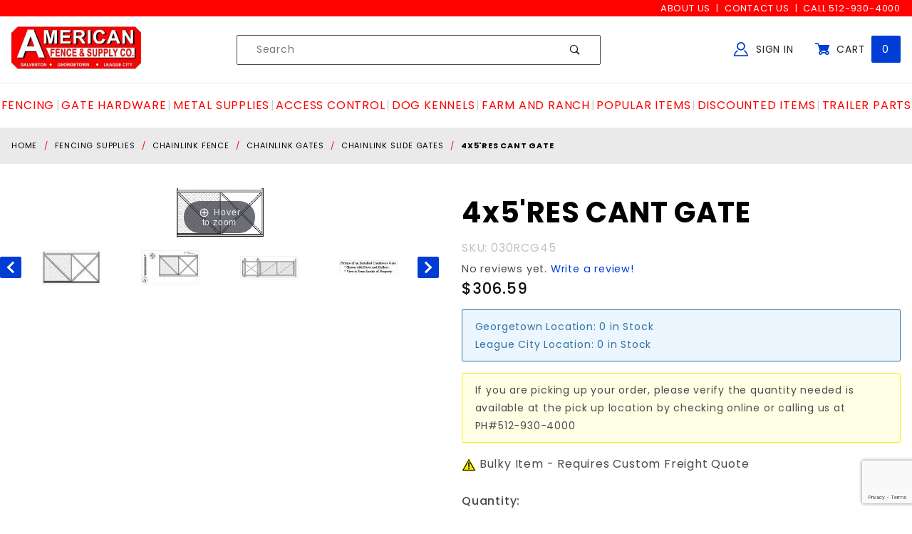

--- FILE ---
content_type: text/html; charset=utf-8
request_url: https://www.afence.com/4x5res-cant-gate.html
body_size: 17543
content:
<!DOCTYPE html><html lang="en" class="no-js" xmlns:fb="http://ogp.me/ns/fb#" cart_items_count="0" cart_contains_quote_items="0"><head><meta charset="utf-8"><meta http-equiv="X-UA-Compatible" content="IE=edge"><meta name="viewport" content="width=device-width, initial-scale=1"><base href="https://www.afence.com/mm5/"><title>American Fence & Supply Co.: 4x5'RES CANT GATE</title><link rel="preconnect" crossorigin="use-credentials" href="//www.google-analytics.com" data-resource-group="css_list" data-resource-code="preconnect-google-analytics" /><link rel="preconnect" crossorigin="use-credentials" href="https://fonts.gstatic.com" data-resource-group="css_list" data-resource-code="preconnect-google-fonts" /><link rel="stylesheet" type="text/css" href="https://fonts.googleapis.com/css?family=Poppins:400,500,700&amp;display=swap" data-resource-group="css_list" data-resource-code="google-fonts" /><script type="text/javascript" data-resource-group="css_list" data-resource-code="settings">theme_path = 'themes/shadows/';(function (mivaJS) {mivaJS.ReadyThemeVersion = '1.0.5.2';mivaJS.Store_Code = 'afence';mivaJS.Branch_Folder = '';mivaJS.Theme_Path = 'themes\/shadows';mivaJS.Product_Code = '030RCG45';mivaJS.Category_Code = 'chainlink_slide_gates';mivaJS.Customer_Login = '';mivaJS.Page = 'PROD';mivaJS.Screen = 'PROD';mivaJS.BASK_URI= 'https://www.afence.com/basket-contents.html';mivaJS.Self_URI= 'https://www.afence.com/4x5res-cant-gate.html';mivaJS.is_dev = '0';mivaJS.GDisTestUser = false;mivaJS.cart_contains_quote_items = false;mivaJS.cart_items_count = 0;}(window.mivaJS || (window.mivaJS = {})));const script_version = 'live';/* Register service worker for GD Progressive Web App to /offline.html */if ('serviceWorker' in navigator) {window.addEventListener('load', () => {navigator.serviceWorker.register('/service-worker.js').then((reg) => {/* console.log('Service worker registered.', reg); */});});}</script><script type="text/javascript">
var MMThemeBreakpoints =
[
{
"code":	"mobile",
"name":	"Mobile",
"start":	{
"unit": "px",
"value": ""
}
,
"end":	{
"unit": "em",
"value": "39.999"
}
}
,{
"code":	"tablet",
"name":	"Tablet",
"start":	{
"unit": "px",
"value": ""
}
,
"end":	{
"unit": "em",
"value": "59.999"
}
}
];
</script>
<script type="text/javascript">
var json_url = "https:\/\/www.afence.com\/mm5\/json.mvc\u003F";
var json_nosessionurl = "https:\/\/www.afence.com\/mm5\/json.mvc\u003F";
var Store_Code = "afence";
</script>
<script type="text/javascript" src="https://www.afence.com/mm5/clientside.mvc?T=ea5da6db&amp;M=1&amp;Module_Code=paypalcp&amp;Filename=runtime.js" integrity="sha512-07WkaOLLaip2Dvm8Q2zJmUuR0h3SyBhyU0VomiKBwor6uG4qY8Y1+ZaUIbH0mDNbfK9KtTy0hGqR0wspCTVoiA==" crossorigin="anonymous" async defer></script>
<script src="https://www.paypal.com/sdk/js?client-id=AcCNNzIa9VV_d1q2jFf4pNN33IIecvECC34nYq0EJIGN9EonWCRQD5JkXT_EDm6rOSCvnRE9g6JOGZXc&amp;merchant-id=DS6W5XTVJ7NVC&amp;currency=USD&amp;components=buttons,messages" data-partner-attribution-id="Miva_PCP"></script>
<script type="text/javascript" src="https://www.afence.com/mm5/clientside.mvc?T=ea5da6db&amp;M=1&amp;Filename=ajax.js" integrity="sha512-McXI+cXIEPNC7HbSz94S2XM/R0v5YdTRU+BO1YbBiuXQAIswLmoQv1FxQYIXJJj7wDp49pxe2Z2jkAzxlwdpHA==" crossorigin="anonymous"></script>
<script type="text/javascript" src="https://www.afence.com/mm5/clientside.mvc?T=ea5da6db&amp;M=1&amp;Filename=runtime_ui.js" integrity="sha512-/7xWGNe0sS/p3wr1li7dTArZ7U2U1wLTfYKLDGUh4nG7n6EV37Z6PmHUrztlddWy1VAMOFBZOvHSeKPkovwItw==" crossorigin="anonymous"></script>
<script type="text/javascript" src="https://www.afence.com/mm5/clientside.mvc?T=ea5da6db&amp;M=1&amp;Module_Code=cmp-cssui-searchfield&amp;Filename=runtime.js" integrity="sha512-teSzrMibngbwdbfyXVRBh+8lflHmBOiRaSk8G1VQuZKH8AZxftMYDKg7Bp49VYQx4dAOB5Ig279wpH2rUpx/6w==" crossorigin="anonymous"></script>
<script type="text/javascript">
var MMSearchField_Search_URL_sep = "https:\/\/www.afence.com\/search.html\u003FSearch=";
(function( obj, eventType, fn )
{
if ( obj.addEventListener )
{
obj.addEventListener( eventType, fn, false );
}
else if ( obj.attachEvent )
{
obj.attachEvent( 'on' + eventType, fn );
}
})( window, 'mmsearchfield_override', function()
{
MMSearchField.prototype.onMenuAppendHeader = function () { return null;};MMSearchField.prototype.onMenuAppendItem = function (data) {var span;span = newElement('span', {'class': 'x-search-preview__entry'}, null, null);span.innerHTML = data;return span;};MMSearchField.prototype.onMenuAppendStoreSearch = function (search_value) {var item;item = newElement('div', {'class': 'x-search-preview__search-all'}, null, null);item.element_text = newTextNode('Search store for product "' + search_value + '"', item);return item;};MMSearchField.prototype.onFocus = function () {this.element_menu.classList.toggle('x-search-preview--open');};MMSearchField.prototype.onBlur = function () {this.element_menu.classList.toggle('x-search-preview--open');};
} );
</script>
<meta name="google-site-verification" content="z--N0qpc0b2fmU5xxeLCILbp6HQZrBJxXG995iE3zi0" /><script type="application/ld+json">{"@context": "http://schema.org","@type": "LocalBusiness","address": {"@type": "PostalAddress","addressLocality": "Georgetown","addressRegion": "TX","streetAddress": "3501 N. IH-35","postalCode": "78628","addressCountry": "US"},"description": "American Fence and Supply is a material supply store specializing in fencing and custom gate fabrication as well as being a retail distributor for many high quality gate operator systems, such as Lift Master, American Armor and American Access.","name": "American Fence & Supply Co.","email": "info@afence.com","telephone": "512-930-4000","image": "https://www.afence.com/mm5/graphics/00000001/Logo_1s_2.jpg","pricerange": "$-$$$","sameAs": ["https://www.facebook.com/AfenceGeorgetown/","https://www.facebook.com/AmericanFenceLC/"]}</script><meta id="js-cart_contains_quote_items" name="cart_contains_quote_items" content="0" /><meta id="js-cart_items_count" name="cart_items_count" content="0" /><link rel="apple-touch-icon" sizes="180x180" href="/apple-touch-icon.png"><link rel="icon" type="image/png" sizes="512x512" href="/android-chrome-512x512.png"/><link rel="icon" type="image/png" sizes="256x256" href="/android-chrome-256x256.png"/><link rel="icon" type="image/png" sizes="192x192" href="/android-chrome-192x192.png"/><link rel="icon" type="image/png" sizes="32x32" href="/favicon-32x32.png"><link rel="icon" type="image/png" sizes="16x16" href="/favicon-16x16.png"><link rel="manifest" href="/site.webmanifest"><link rel="mask-icon" href="/safari-pinned-tab.svg" color="#5bbad5"><meta name="msapplication-TileColor" content="#aa0412"><meta name="theme-color" content="#ffffff"><link rel="canonical" href="https://www.afence.com/4x5res-cant-gate.html" itemprop="url" /><meta name="description" content="" /><link rel="stylesheet" type="text/css" href="themes/shadows/all.css?cssv=1727454924" /><link href="/humans.txt" rel="author" /><link href="/legal.txt" rel="license" /><script type="text/javascript">window.addEventListener('DOMContentLoaded', function () {sessionStorage.setItem('continue_url', 'https://www.afence.com/4x5res-cant-gate.html');});</script><!-- END GD Optimized Facets --><script type="text/javascript" src="https://www.afence.com/mm5/clientside.mvc?T=ea5da6db&M=1&Module_Code=mvga&amp;Filename=mvga.js"></script>
<script type="text/javascript">
var Product_Code = '030RCG45';
var Screen = 'PROD';
</script>

<script>
(function(i,s,o,g,r,a,m){i['GoogleAnalyticsObject']=r;i[r]=i[r]||function(){
(i[r].q=i[r].q||[]).push(arguments)},i[r].l=1*new Date();a=s.createElement(o),
m=s.getElementsByTagName(o)[0];a.async=1;a.src=g;m.parentNode.insertBefore(a,m)
})(window,document,'script','//www.google-analytics.com/analytics.js','ga');

ga('create', 'UA-164116350-1', 'auto');
ga('require', 'linkid');
ga('set', 'forceSSL', true);
ga('require', 'displayfeatures');


ga( 'send', 'pageview', { 'page':'\/4x5res-cant-gate.html\u003F' } );


</script><!-- Global site tag (gtag.js) - Google Ads: 516674049 --><script async src="https://www.googletagmanager.com/gtag/js?id=AW-516674049"></script><script>window.dataLayer = window.dataLayer || [];function gtag(){dataLayer.push(arguments);}gtag('js', new Date());gtag('config', 'AW-516674049');</script><!-- Google Tag Manager --><script>(function(w,d,s,l,i){w[l]=w[l]||[];w[l].push({'gtm.start':new Date().getTime(),event:'gtm.js'});var f=d.getElementsByTagName(s)[0],j=d.createElement(s),dl=l!='dataLayer'?'&l='+l:'';j.async=true;j.src='https://www.googletagmanager.com/gtm.js?id='+i+dl;f.parentNode.insertBefore(j,f);})(window,document,'script','dataLayer','GTM-T36C6XL');</script><!-- End Google Tag Manager --><!-- Google Tag Manager - Data Layer --><script>window.dataLayer = window.dataLayer || [];window.dataLayer.push({'requestUri': '\/4x5res-cant-gate.html','canonicalUri': '\/4x5res-cant-gate.html','refererUri': '','pageCode': 'PROD','pageType': 'product','pageName': 'Product Display','basketId': '21031441','categoryCode': 'chainlink_slide_gates','categoryName': 'Chainlink Slide Gates','productCode': '030RCG45','checkoutStep': ''});window.dataLayer.push({'event': 'view_item','ecommerce': {'items': [{'item_name': '4x5\u0027RES CANT GATE','item_id': '030RCG45','price': '306.59','quantity': '1','currency': 'USD','sku': '030RCG45','item_category': 'Chainlink Slide Gates'}]}});</script>
<style type="text/css" media="all" rel="stylesheet" data-resource-group="modules" data-resource-code="tgreviews">/* ------------------------ =Form Template------------------------ */.t-tgreviews__form {margin: auto;max-width: 100%;width: 400px;}.t-tgr_rating {display: inline-flex;}.t-tgr_rating > input {clip: rect(0 0 0 0);clip-path: inset(50%);height: 1px;margin: -1px;overflow: hidden;padding: 0;position: absolute;white-space: nowrap;width: 1px;}.t-tgr_rating > label {border-radius: 0.25rem;color: #DDDDDD;cursor: pointer;font-size: 1.25rem;padding: 0 0.25rem;}.t-tgr_rating > label:first-child {margin-right: -0.25rem;}.t-tgr_rating:not(:hover) > input:checked ~ label,.t-tgr_rating > label:hover,.t-tgr_rating > label:hover ~ label,.t-tgr_rating > input:checked + label:hover,.t-tgr_rating > input:checked ~ label:hover,.t-tgr_rating > label:hover ~ input:checked ~ label,.t-tgr_rating > input:checked ~ label:hover ~ label {color: #ffdd00;}/* ------------------------ =Reviews Template------------------------ */.t-tgreview_container {line-height: 1;}.t-tgreviews_average__star,.t-tgreviews_average__star-overlay {position: relative;color: rgba(0,0,0,0.2);}.t-tgreviews_average__star {font-size: 1.25rem;display: inline-block;position: relative;}.t-tgreviews_average__star-overlay {position: absolute;top: 0;left: 0;overflow: hidden;}.t-review-star-color{color: #ffdd00;}.t-tgreviews_average__star:hover{cursor: pointer;}@media screen and (min-width: 480px) {.t-tgreviews_average__star {font-size: 1.5rem;}}.t-tgreview_description-container{align-items: center;gap: 0.5rem;}.t-tgreview_full{border: 1px solid #CCC;padding: 1rem;}.t-tgreviews-breakdown{align-items: center;display: -moz-flex;display: -ms-flex;display: -o-flex;display: flex;display: -webkit-flex;padding-bottom: 0.25rem;}.t-tgreviews-breakdown__rating{flex: 0 0 auto;min-width: 50px;}.t-tgreviews-breakdown__percent{flex: 1 1 auto;}.t-tgreviews-breakdown__percentage {background: #ccc;height: 5px;margin-top: 5px;position: relative;}.t-tgreviews-breakdown__percentage-overlay {background: #1c265c;height: 5px;left: 0;position: absolute;top: 0;}.t-tgreviews-breakdown__count{flex: 0 0 auto;min-width: 20px;}.t-tgreview_container_full,.t-tgreviews-reviews{display: flex;flex-direction: column;gap: 1.5rem;}.t-tgreviews-review{border-bottom: 1px solid #ccc;line-height: 1.5;}.t-tgreviews-review__user{font-size: 0.8rem;font-style: italic;margin-bottom: 0.25rem;}</style><link type="text/css" media="all" rel="stylesheet" integrity="sha256-lWOXBr8vqpiy3pliCN1FmPIYkHdcr8Y0nc2BRMranrA= sha384-0K5gx4GPe3B0+RaqthenpKbJBAscHbhUuTd+ZmjJoHkRs98Ms3Pm2S4BvJqkmBdh sha512-wrhf+QxqNNvI+O73Y1XxplLd/Bt2GG2kDlyCGfeByKkupyZlAKZKAHXE2TM9/awtFar6eWl+W9hNO6Mz2QrA6Q==" crossorigin="anonymous" href="https://www.afence.com/mm5/json.mvc?Store_Code=afence&amp;Function=CSSResource_Output&amp;CSSResource_Code=mm-theme-styles&T=a423a5e4" data-resource-group="modules" data-resource-code="mm-theme-styles" /><script type="text/javascript" data-resource-group="modules" data-resource-code="recaptcha_v3">
(() =>
{
var script;
script	= document.createElement( 'script' );
script.src	= 'https://www.google.com/recaptcha/api.js?render=6LeEjswpAAAAAKt_7q0oUc0E8v4WJV4GbkKn2Cka';
document.documentElement.appendChild( script );
} )();
document.addEventListener( 'DOMContentLoaded', () =>
{
var form, element, elements, form_lookup;
form_lookup = new Array();
elements = document.querySelectorAll( 'form input\u005Bname\u003D\"Action\"\u005D\u005Bvalue\u003D\"ICST\"\u005D' )
for ( element of elements )
{
if ( element instanceof HTMLFormElement )	form = element;
else if ( element.form instanceof HTMLFormElement )	form = element.form;
else
{
form = null;
while ( element )
{
if ( element instanceof HTMLFormElement )
{
form = element;
break;
}
element = element.parentNode;
}
}
if ( form && ( form_lookup.indexOf( form ) === -1 ) )
{
form_lookup.push( form );
new Miva_reCAPTCHAv3_FormSubmitListener( form, 'customer_account_create' );
}
}
elements = document.querySelectorAll( 'form input\u005Bname\u003D\"Action\"\u005D\u005Bvalue\u003D\"ICSQ\"\u005D, form input\u005Bname\u003D\"Action\"\u005D\u005Bvalue\u005E\u003D\"ICSQ,\"\u005D' )
for ( element of elements )
{
if ( element instanceof HTMLFormElement )	form = element;
else if ( element.form instanceof HTMLFormElement )	form = element.form;
else
{
form = null;
while ( element )
{
if ( element instanceof HTMLFormElement )
{
form = element;
break;
}
element = element.parentNode;
}
}
if ( form && ( form_lookup.indexOf( form ) === -1 ) )
{
form_lookup.push( form );
new Miva_reCAPTCHAv3_FormSubmitListener( form, 'customer_account_quick_create' );
}
}
elements = document.querySelectorAll( 'form input\u005Bname\u003D\"Action\"\u005D\u005Bvalue\u003D\"EMPW\"\u005D' )
for ( element of elements )
{
if ( element instanceof HTMLFormElement )	form = element;
else if ( element.form instanceof HTMLFormElement )	form = element.form;
else
{
form = null;
while ( element )
{
if ( element instanceof HTMLFormElement )
{
form = element;
break;
}
element = element.parentNode;
}
}
if ( form && ( form_lookup.indexOf( form ) === -1 ) )
{
form_lookup.push( form );
new Miva_reCAPTCHAv3_FormSubmitListener( form, 'customer_forgot_password' );
}
}
elements = document.querySelectorAll( 'form input\u005Bname\u003D\"Action\"\u005D\u005Bvalue\u003D\"TGRADD\"\u005D' )
for ( element of elements )
{
if ( element instanceof HTMLFormElement )	form = element;
else if ( element.form instanceof HTMLFormElement )	form = element.form;
else
{
form = null;
while ( element )
{
if ( element instanceof HTMLFormElement )
{
form = element;
break;
}
element = element.parentNode;
}
}
if ( form && ( form_lookup.indexOf( form ) === -1 ) )
{
form_lookup.push( form );
new Miva_reCAPTCHAv3_FormSubmitListener( form, 'product_review' );
}
}
} );
class Miva_reCAPTCHAv3_FormSubmitListener
{
#form;
#submitting;
#event_submit;
#original_submit;
#recaptcha_action;
constructor( form, recaptcha_action )
{
this.#form	= form;
this.#submitting	= false;
this.#original_submit	= form.submit;
this.#recaptcha_action	= recaptcha_action;
this.#event_submit	= ( e ) =>
{
e.stopImmediatePropagation();
e.preventDefault();
//
// Trigger overwritten submit to build reCAPTCHAv3 response, where the original
// form submit will be restored in the callback and the "submit" listener removed.
//
this.#form.submit();
}
this.#form.submit	= () =>
{
if ( this.#submitting )
{
return;
}
this.#submitting = true;
Miva_reCAPTCHAv3_Submit( this.#recaptcha_action, ( token ) =>
{
var input_response;
this.#submitting	= false;
input_response	= document.createElement( 'input' );
input_response.type	= 'hidden';
input_response.name	= 'reCAPTCHAv3_Response';
input_response.value	= token;
this.#form.submit	= this.#original_submit;
this.#form.removeEventListener( 'submit', this.#event_submit, { capture: true } );
this.#form.appendChild( input_response );
if ( this.#form.requestSubmit )	this.#form.requestSubmit();
else	this.#form.dispatchEvent( new Event( 'submit', { bubbles: true, cancelable: true } ) );
} );
};
this.#form.addEventListener( 'submit', this.#event_submit, { capture: true } );
}
}
function Miva_reCAPTCHAv3_Submit( recaptcha_action, callback )
{
try
{
grecaptcha.ready( () => {
try
{
grecaptcha.execute( '6LeEjswpAAAAAKt_7q0oUc0E8v4WJV4GbkKn2Cka', { action: recaptcha_action } ).then( ( token ) => {
callback( token );
} );
}
catch ( e )
{
setTimeout( () => callback( 'recaptcha failed' ) );
}
} );
}
catch ( e )
{
setTimeout( () => callback( 'recaptcha failed' ) );
}
}
</script><style>/* ==========================================================================EXTENSIONS / QUANTIFY / QUANTIFY========================================================================== *//*** This extension allows for the use of buttons to increase/decrease item* quantities on the product and basket pages. When used on the basket page,* the decrease button becomes a remove button if the quantity is 1.*/.x-quantify {border: 1px solid #ccc;border-radius: 0.25rem;display: grid;grid-template-columns: 2.5rem 1fr 2.5rem;grid-template-rows: 1fr;height: 2.75rem;min-width: 6.5rem;}.x-quantify :is(.c-button, .c-form-input) {align-self: stretch;border: 0 none;line-height: 1;height: 100%;margin-bottom: 0;outline-offset: calc(-1 * 1px * 2);padding: 0;}.x-quantify button {color: #222;font-size: 0.625rem;-webkit-user-select: none;user-select: none;}.x-quantify button[aria-disabled=true] {background-color: #fff;color: #222;}.x-quantify button > * {pointer-events: none;}.x-product-layout-purchase__cta .x-quantify {height: 50px;}</style><script type="text/javascript" src="https://www.afence.com/mm5/clientside.mvc?T=ea5da6db&amp;M=1&amp;Filename=runtime.js" integrity="sha512-UI0Old4Ws3U391nyoV0vFyAAtTIBCB9lfyjeFmbSL6hXEydc+i1+rNXGUyHS0Cxie86+826pP73MUPWZOfFyQg==" crossorigin="anonymous" async defer></script><script type="text/javascript" src="https://www.afence.com/mm5/clientside.mvc?T=ea5da6db&amp;M=1&amp;Filename=MivaEvents.js" integrity="sha512-8/iYA8EaRbo9g3TubGIEbmJIZWr4wZpFEvSwDUq9II5D2f99Ox84fiXxr3z0nu5jUlnyhrJ/chNNXGDcKILpeA==" crossorigin="anonymous" async defer></script><script type="text/javascript" src="https://www.afence.com/mm5/clientside.mvc?T=ea5da6db&amp;M=1&amp;Filename=AttributeMachine.js" integrity="sha512-+ROSkelNOA6JC6EZoiYVRC+iWxavQkF0/byFn5fp4pNIYnUfN7WRQ6hr6NTztuFhY/HzG54/NqwwVUiwKPQ5YA==" crossorigin="anonymous" async defer></script>
<script type="text/javascript">
(function( obj, eventType, fn )
{
if ( obj.addEventListener )
{
obj.addEventListener( eventType, fn, false );
}
else if ( obj.attachEvent )
{
obj.attachEvent( 'on' + eventType, fn );
}
})( window, 'attributemachine_override', function()
{
AttributeMachine.prototype.Generate_Discount = function (discount) {var discount_div;discount_div = document.createElement('div');discount_div.innerHTML = discount.descrip + ': ' + discount.formatted_discount;return discount_div;};AttributeMachine.prototype.Generate_Swatch = function (product_code, attribute, option) {var swatch_container = document.querySelector('#swatches');var swatch = document.createElement('li');var img = document.createElement('img');img.src = option.image;img.setAttribute('alt', option.prompt);img.setAttribute('title', option.prompt);swatch.classList.add('o-list-inline__item');swatch.setAttribute('data-code', option.code);swatch.setAttribute('data-color', option.prompt);swatch.appendChild(img);setTimeout(function () {if (swatch_container) {var swatch_element = swatch_container.querySelector('ul');var swatch_select = document.querySelector('[data-hook="attribute-swatch-select"]');var swatch_selected = swatch_select.options[swatch_select.selectedIndex].text;var swatch_name_element = document.querySelector('[data-hook="attribute-swatch-name"]');var swatchElements = swatch_element.querySelectorAll('li');swatch_element.removeAttribute('style');swatch_element.classList.add('o-list-inline');/*** Adds the selected swatch name to the label.*/swatch_name_element.textContent = swatch_selected;/*** Adds an active class to the selected swatch.*/swatchElements.forEach(function (swatchElement) {var swatchColor = swatchElement.getAttribute('data-code');var swatchImage = swatchElement.querySelector('img');if (swatchColor === swatch_select.options[swatch_select.selectedIndex].value) {swatchImage.classList.add('x-product-layout-purchase__swatches--active');}});}}, 0);return swatch;};AttributeMachine.prototype.Swatch_Click = function(input, attribute, option) {var swatch_name_element = document.querySelector('[data-hook="attribute-swatch-name"]');var i;for (i = 0; i < input.select.options.length; i++) {if (input.select.options[i].value === option.code) {input.select.selectedIndex = i;}}if (attribute.inventory) {this.Attribute_Changed(input);}swatch_name_element.innerHTML = option.prompt;};MivaEvents.SubscribeToEvent('price_changed', function (data) {const GA4_Product_Price = document.querySelector('#GA4_Product_Price');if (GA4_Product_Price) {GA4_Product_Price.value = data.price;}});
} );
</script>
<script type="text/javascript" src="https://www.afence.com/mm5/clientside.mvc?T=ea5da6db&amp;M=1&amp;Filename=ImageMachine.js" integrity="sha512-B88gkoq1NEqd0Zc3p48DrG7Ta9AzVKPJwMn9rkLxbr1OZG46PA5e/BM30sKp4MRyvaNe3HzeU4ITBMYkfmtqHQ==" crossorigin="anonymous"></script><script type="text/javascript">(function () {/*** This is a 'CustomEvent()' polyfill for IE 9-11 to generate the proper thumbnails.* https://developer.mozilla.org/en-US/docs/Web/API/CustomEvent/CustomEvent*/if (typeof window.CustomEvent === "function") return false;function CustomEvent(event, params) {params = params || {bubbles: false,cancelable: false,detail: undefined};var evt = document.createEvent('CustomEvent');evt.initCustomEvent(event, params.bubbles, params.cancelable, params.detail);return evt;}CustomEvent.prototype = window.Event.prototype;window.CustomEvent = CustomEvent;})();var gallery = [],thumbnailIndex = 0,generate_thumbnail_event = new CustomEvent('ImageMachine_Generate_Thumbnail');ImageMachine.prototype.ImageMachine_Generate_Thumbnail = function (thumbnail_image, main_image, closeup_image, type_code) {var thumbnail,img;thumbnail = document.createElement('div');thumbnail.className = 'thumbnail-img-wrap';thumbnail.setAttribute('data-index', thumbnailIndex++);if (typeof (thumbnail_image) === 'string' && thumbnail_image.length > 0) {img = document.createElement('img');img.src = thumbnail_image;thumbnail.appendChild(img);}var gallery_image = (typeof (closeup_image) === 'string' && closeup_image.length > 0) ? closeup_image : main_image;gallery.push({src: gallery_image,title: '4x5&#39;RES CANT GATE'});document.dispatchEvent(generate_thumbnail_event);return thumbnail;}; /*** This disables the default Miva image zoom functionality.*/ImageMachine.prototype.Closeup_Open = function () {return false;}</script><meta property="og:title" content="4x5'RES CANT GATE"><meta property="og:type" content="product"><meta property="og:image" content="https://www.afence.com/mm5/graphics/00000001/t_16859_01.jpg"><meta property="og:url" content="https://www.afence.com/4x5res-cant-gate.html"><meta property="og:site_name" content="American Fence &amp; Supply Co."><meta property="og:description" content="4x5'RES CANT GATE at American Fence &amp; Supply Co."><meta property="og:locale" content="en_US"><meta property="product:category" content="Chainlink Slide Gates" /><meta property="og:availability" content="out of stock" /><meta property="product:retailer_item_id" content="030RCG45" /><meta property="product:price:currency" content="USD" /><meta property="product:condition" content="new" /><meta property="product:price:amount" content="306.59" /><meta name="twitter:card" content="summary_large_image"><meta name="twitter:site" content="@CLIENTACCOUNT"><meta name="twitter:creator" content="@CLIENTACCOUNT"><meta name="twitter:url" content="https://www.afence.com/4x5res-cant-gate.html"><meta name="twitter:title" content="4x5'RES CANT GATE"><meta name="twitter:description" content="4x5'RES CANT GATE at American Fence &amp; Supply Co."><meta name="twitter:image" content="https://www.afence.com/mm5/graphics/00000001/t_16859_01.jpg"><meta name="twitter:image:alt" content="4x5'RES CANT GATE"><link rel="stylesheet" type="text/css" href="magiczoomplus/magiczoomplus.css" /><script type="text/javascript" src="magiczoomplus/magiczoomplus.js"></script><script type="text/javascript" src="magiczoomplus/magic-miva-imagemachine.js?tool=MagicZoomPlus"></script><link rel="stylesheet" type="text/css" href="magicscroll/magicscroll.css" /><script type="text/javascript" src="magicscroll/magicscroll.js"></script><script type="text/javascript">/* Type of page: Normal or QuickView */var pageType = 'normal';/* Global Master Product Code at Init: */var GDCP;var Product_Code = "030RCG45";var masterProductID = "15991"var masterProduct_inv_level = "out";var masterProduct_inv_active = "1";var masterProduct_inv_short = "Sold Out";var imgMachineObjVar = "im15991";var attrMachineObjVar = "amPossible15991";/* Variable for MagicZoom Videos */var productVideos = "";/* Options for MagicZoom */var mzOptions = {};mzOptions = {lazyZoom: true,onZoomReady: function() {stripStyleFromZoom();},onUpdate: function() {stripStyleFromZoom();}};/* Options for MagicScroll */var MagicScrollOptions = {items: 4,orientation: "horizontal",draggable: true,autostart: false,cssClass: "dark-bg"};function stripStyleFromZoom() {}</script><style type="text/css">.thumbnail-wrapper .MagicScroll { height:80px !important; }.mcs-button.mcs-horizontal { color:#ffffff; border:1px solid #003dd5; border-radius:0.125rem; background-color:#003dd5; }</style></head><body id="js-PROD" class="isReadMore-loading o-site-wrapper t-page-prod t-pcode-030RCG45 t-pid-15991"><!-- Google Tag Manager (noscript) --><noscript><iframe src="https://www.googletagmanager.com/ns.html?id=GTM-T36C6XL"height="0" width="0" style="display:none;visibility:hidden"></iframe></noscript><!-- End Google Tag Manager (noscript) --><header class="o-wrapper o-wrapper--full o-wrapper--flush t-site-header" data-hook="site-header"><p class="u-hide-visually"><a href="https://www.afence.com/4x5res-cant-gate.html#content_start">Skip to content</a></p><div aria-hidden="true">
<div id="fasten_header" class="readytheme-contentsection">
<section class="o-layout o-layout--align-center x-fasten-header t-site-header__masthead " data-hook="fasten-header"><div class="o-layout__item u-width-2 u-text-left t-site-header__logo"><a href="https://www.afence.com/" title="American Fence & Supply Co." rel="nofollow"><img style="height:32px;" class="x-fasten-header__logo-image" src="graphics/00000001/Logo_1s_2.jpg" alt="Afence.com"></a></div><div class="o-layout__item u-width-6"><form class="t-site-header__search-form" method="post" action="https://www.afence.com/search.html"><fieldset><legend>Product Search</legend><ul class="c-form-list"><li class="c-form-list__item c-form-list__item--full c-control-group u-flex"><input class="c-form-input c-control-group__field u-bg-transparent u-border-none" data-mm_searchfield="Yes" data-mm_searchfield_id="x-search-preview--fasten" type="search" name="Search" value="" placeholder="Search" autocomplete="off" required><button class="c-button c-button--large c-control-group__button u-bg-transparent u-color-gray-50 u-icon-search u-border-none" type="submit"></button></li></ul></fieldset><span class="x-search-preview u-color-gray-50" data-mm_searchfield_menu="Yes" data-mm_searchfield_id="x-search-preview--fasten"></span></form></div><div class="o-layout__item u-flex u-width-4 t-site-header__masthead-links"><a class="u-color-gray-50 u-text-uppercase" href="https://www.afence.com/customer-login.html"><span class="u-icon-user u-color-blue2"></span> Sign In</a><a class="u-color-gray-50 u-text-uppercase t-site-header__basket-link" data-hook="open-mini-basket" href="https://www.afence.com/basket-contents.html"><span class="u-icon-cart-full u-color-blue2" data-hook="open-mini-basket"></span> Cart<span class="u-bg-blue u-color-white t-site-header__basket-link-quantity" data-hook="open-mini-basket mini-basket-count">0</span></a></div></section>
</div>
</div><section class="u-bg-orange u-color-white t-site-header__top-navigation "><div class="o-wrapper"><div class="o-layout"><div class="o-layout__item u-width-12 u-width-4--l u-text-center u-text-left--l"></div><div class="o-layout o-layout--align-center o-layout__item u-text-uppercase u-hidden u-flex--l u-width-8--l t-site-header__links u-text-right"><div class="o-layout__item"><div class="x-transfigure-navigation__footer support_navigation">
<span><a class="x-transfigure-navigation__footer-link u-color-gray-40" href="https://www.afence.com/about-us.html" title="About Us">About Us</a></span>
<span><a class="x-transfigure-navigation__footer-link u-color-gray-40" href="https://www.afence.com/contact-us.html" title="Contact Us">Contact Us</a></span>
<span><a class="x-transfigure-navigation__footer-link u-color-gray-40" href="tel:+1-512-930-4000" title="Call 512-930-4000">Call 512-930-4000</a></span>
</div></div></div></div></div></section><section class="o-wrapper t-site-header__masthead"><div class="o-layout o-layout--align-center"><div class="o-layout__item u-width-2 u-width-1--m u-hidden--l "><button class="c-button c-button--flush c-button--full c-button--hollow u-bg-transparent u-border-none u-color-gray-50 u-font-huge u-icon-menu" data-hook="open-main-menu"></button></div><div class="o-layout__item u-width-8 u-width-10--m u-width-3--l u-width-4--w u-text-center u-text-left--l t-site-header__logo"><a href="https://www.afence.com/" title="Click to go back to the home page." rel="nofollow"><img id="header_site_logo" src="graphics/00000001/Logo_1s_2.jpg" alt=" Logo" /></a></div><div class="o-layout__item u-width-2 u-width-1--m u-hidden--l "><a class="u-icon-cart-empty u-color-gray-50 t-site-header__basket-link--mobile" data-hook="open-mini-basket" href="https://www.afence.com/basket-contents.html"><span class="u-bg-blue u-color-white u-font-primary t-site-header__basket-link-quantity--mobile" data-hook="mini-basket-count ">0</span></a></div><div class="o-layout__item u-width-12 u-width-5--l " itemscope itemtype="http://schema.org/WebSite"><meta itemprop="url" content="//www.afence.com/"/><form class="t-site-header__search-form" method="get" action="https://www.afence.com/search.html" itemprop="potentialAction" itemscope itemtype="http://schema.org/SearchAction"><fieldset><legend>Product Search</legend><ul class="c-form-list"><li class="c-form-list__item c-form-list__item--full c-control-group u-flex"><meta itemprop="target" content="https://www.afence.com/search.html?q={Search}"/><input class="u-width-9 c-form-input c-control-group__field u-bg-transparent u-border-none" data-mm_searchfield="Yes" data-mm_searchfield_id="x-search-preview" type="search" name="Search" value="" placeholder="Search" autocomplete="off" required itemprop="query-input"><button class="u-text-right u-width-3 c-button c-button--large c-control-group__button u-bg-transparent u-color-gray-50 u-icon-search u-border-none" type="submit"></button></li></ul></fieldset><span class="x-search-preview" data-mm_searchfield_menu="Yes" data-mm_searchfield_id="x-search-preview"></span></form></div><div class="o-layout__item u-hidden u-flex--l u-width-4--l u-width-3--w t-site-header__masthead-links "><a class="u-color-gray-50 u-text-uppercase" data-hook="show-related" data-target="global-account" href="https://www.afence.com/customer-login.html"><span class="u-icon-user u-color-blue2"></span> Sign In</a><a class="u-color-gray-50 u-text-uppercase t-site-header__basket-link" data-hook="open-mini-basket" href="https://www.afence.com/basket-contents.html"><span class="u-icon-cart-full u-color-blue2" data-hook="open-mini-basket"></span> Cart<span class="u-bg-blue u-color-white t-site-header__basket-link-quantity" data-hook="open-mini-basket mini-basket-count">0</span></a></div><div class="u-over-everything t-global-account" data-hook="global-account"><form class="t-global-account__form" method="post" action="https://www.afence.com/4x5res-cant-gate.html" autocomplete="off"><fieldset><legend>Global Account Log In</legend><input type="hidden" name="Action" value="LOGN" /><input type="hidden" name="Category_Code" value="chainlink_slide_gates" /><input type="hidden" name="Product_Code" value="030RCG45" /><input type="hidden" name="Search" value="" /><input type="hidden" name="Per_Page" value="" /><input type="hidden" name="Sort_By" value="disp_order" /><ul class="c-form-list"><li class="c-form-list__item c-form-list__item--full"><label class="u-hide-visually">Email Adress</label><input class="c-form-input c-form-input--large" type="email" name="Customer_LoginEmail" value="" autocomplete="email" placeholder="Email" required></li><li class="c-form-list__item c-form-list__item--full"><label class="u-hide-visually">Password</label><input class="c-form-input c-form-input--large" type="password" name="Customer_Password" autocomplete="current-password" placeholder="Password"></li><li class="c-form-list__item c-form-list__item--full"><input class="c-button c-button--full c-button--huge u-bg-blue u-color-white u-text-bold u-text-uppercase" type="submit" value="Sign In"></li><li class="c-form-list__item c-form-list__item--full"><a class="c-button c-button--full c-button--hollow c-button--huge u-bg-white u-color-gray-50 u-text-bold u-text-uppercase" href="https://www.afence.com/customer-login.html">Register</a></li><li class="c-form-list__item c-form-list__item--full u-text-center"><a class="u-color-gray-30 u-text-bold u-font-small u-text-uppercase" href="https://www.afence.com/forgot-password.html">Forgot Password?</a></li></ul></fieldset></form></div></div></section></header><!-- end t-site-header --><div id="mini_basket" class="readytheme-contentsection">
<section class="x-mini-basket" data-hook="mini-basket" data-item-count="0" data-subtotal=""><div class="x-mini-basket__content u-bg-white"><script>const GA_view_cart_minibask = new CustomEvent('GA_view_cart', {detail: {GA_version: '4'}});window.addEventListener('GA_view_cart', function () {// console.log('Minibasket!');});</script><header><div class="x-mini-basket__header"><a class="u-text-bold u-color-gray-50" href="https://www.afence.com/basket-contents.html"><span class="u-icon-cart-full"></span> <span class="u-text-uppercase">Cart:</span> 0item</a><button class="c-button u-bg-gray-50 u-icon-cross" data-hook="close-mini-basket"><span class="u-hide-visually">Close</span></button></div><hr class="c-keyline"></header><footer class="x-mini-basket__footer"><div class="x-messages x-messages--info">Your Shopping Cart Is Empty</div></footer></div></section>
</div>
<div id="js-site-navigation" class="o-wrapper o-wrapper--full o-wrapper--flush t-site-navigation "><div class="o-layout o-layout--align-center o-layout--flush o-layout--justify-center t-site-navigation__wrap"><nav class="u-font-serif o-layout__item u-width-12 c-navigation x-transfigure-navigation " data-hook="transfigure-navigation">
<div class="x-transfigure-navigation__wrap" data-layout="horizontal-mega-menu">
<header class="x-transfigure-navigation__header u-hidden--l c-control-group">
<a class="c-button c-button--full c-button--large c-control-group__button c-button--square c-button--primary u-bg-red u-text-bold u-text-uppercase" href="https://www.afence.com/customer-login.html"><span class="u-icon-user"></span> Sign In or Register</a>
<button class="c-button u-bg-white u-color-blue u-icon-cross c-control-group__button" data-hook="close-main-menu"><span class="screen-reader-text">Close mobile menu</span></button>
</header>
<div class="x-transfigure-navigation__content">
<ul class="c-navigation__row x-transfigure-navigation__row" id="mmUL">
<li class="c-navigation__list c-navigation__list-l1 has-child-menu" data-hook="has-drop-down has-child-menu">
<a aria-haspopup="true" aria-expanded="false" class="item_1 c-navigation__link c-navigation__link-l1" href="https://www.afence.com/fencing.html" target="_self"><span class="activeBorder">Fencing<span class="u-hidden--l c-navigation__link-carat"><span class="u-icon-chevron-right"></span></span></span></a>
<ul class="c-navigation__row is-hidden mmUL-bg">
<li class="c-navigation__list u-hidden--l" data-hook="show-previous-menu">
<span class="c-navigation__link"><span class="u-icon-chevron-left">&nbsp;</span><span class="o-layout--grow">Main Menu</span></span>
</li>
<li class="c-navigation__list c-navigation__list-l2 ">
<a class="c-navigation__link" href="https://www.afence.com/chainlink.html" target="_self"><span class="u-icon-chevron-right u-hidden u-shown--l"></span> Chainlink Fence</a>
</li>
<li class="c-navigation__list c-navigation__list-l2 ">
<a class="c-navigation__link" href="https://www.afence.com/temporary-chainlink-panels.html" target="_self"><span class="u-icon-chevron-right u-hidden u-shown--l"></span> Temporary Construction Fence</a>
</li>
<li class="c-navigation__list c-navigation__list-l2 ">
<a class="c-navigation__link" href="https://www.afence.com/ornamental-fence.html" target="_self"><span class="u-icon-chevron-right u-hidden u-shown--l"></span> Ornamental Fence</a>
</li>
<li class="c-navigation__list c-navigation__list-l2 ">
<a class="c-navigation__link" href="https://www.afence.com/split-rail-fence.html" target="_self"><span class="u-icon-chevron-right u-hidden u-shown--l"></span> Split Rail Fence</a>
</li>
<li class="c-navigation__list c-navigation__list-l2 ">
<a class="c-navigation__link" href="https://www.afence.com/electric-fence.html" target="_self"><span class="u-icon-chevron-right u-hidden u-shown--l"></span> Electric Fence</a>
</li>
<li class="c-navigation__list c-navigation__list-l2 ">
<a class="c-navigation__link" href="https://www.afence.com/vinyl-rail-fence.html" target="_self"><span class="u-icon-chevron-right u-hidden u-shown--l"></span> Vinyl Fence</a>
</li>
<li class="c-navigation__list c-navigation__list-l2 ">
<a class="c-navigation__link" href="https://www.afence.com/farm-ranch-fence.html" target="_self"><span class="u-icon-chevron-right u-hidden u-shown--l"></span> Farm & Ranch Fence</a>
</li>
<li class="c-navigation__list c-navigation__list-l2 ">
<a class="c-navigation__link" href="https://www.afence.com/wood-fence-22083.html" target="_self"><span class="u-icon-chevron-right u-hidden u-shown--l"></span> Wood Fence</a>
</li>
<li class="c-navigation__list c-navigation__list-l2 ">
<a class="c-navigation__link" href="https://www.afence.com/fencing-accessories.html" target="_self"><span class="u-icon-chevron-right u-hidden u-shown--l"></span> Fencing Tools</a>
</li>
<li class="c-navigation__list c-navigation__list-l2 ">
<a class="c-navigation__link" href="https://www.afence.com/chainlink-post-extensions.html" target="_self"><span class="u-icon-chevron-right u-hidden u-shown--l"></span> Post Extensions</a>
</li>
<li class="c-navigation__list c-navigation__list-l2 ">
<a class="c-navigation__link" href="https://www.afence.com/custom-made-ornamental-estate-gates.html" target="_self"><span class="u-icon-chevron-right u-hidden u-shown--l"></span> Custom Made Estate Gates</a>
</li>
<li class="c-navigation__list c-navigation__list-l2 ">
<a class="c-navigation__link" href="https://www.afence.com/hand-rail-supplies.html" target="_self"><span class="u-icon-chevron-right u-hidden u-shown--l"></span> Hand Rail Supplies</a>
</li>
<li class="c-navigation__list u-hidden--l">
<a class="c-navigation__link" href="https://www.afence.com/fencing.html" target="_self">View All Fencing</a>
</li>
</ul>
</li>
<li class="c-navigation__list c-navigation__list-l1 has-child-menu" data-hook="has-drop-down has-child-menu">
<a aria-haspopup="true" aria-expanded="false" class="item_2 c-navigation__link c-navigation__link-l1" href="https://www.afence.com/hardware.html" target="_self"><span class="activeBorder">Gate Hardware<span class="u-hidden--l c-navigation__link-carat"><span class="u-icon-chevron-right"></span></span></span></a>
<ul class="c-navigation__row is-hidden mmUL-bg">
<li class="c-navigation__list u-hidden--l" data-hook="show-previous-menu">
<span class="c-navigation__link"><span class="u-icon-chevron-left">&nbsp;</span><span class="o-layout--grow">Main Menu</span></span>
</li>
<li class="c-navigation__list c-navigation__list-l2 ">
<a class="c-navigation__link" href="https://www.afence.com/gate-hinges-22077.html" target="_self"><span class="u-icon-chevron-right u-hidden u-shown--l"></span> Gate Hinges</a>
</li>
<li class="c-navigation__list c-navigation__list-l2 ">
<a class="c-navigation__link" href="https://www.afence.com/gate-hinges.html" target="_self"><span class="u-icon-chevron-right u-hidden u-shown--l"></span> Gate Latches</a>
</li>
<li class="c-navigation__list c-navigation__list-l2 ">
<a class="c-navigation__link" href="https://www.afence.com/slide-open-gate-hardware.html" target="_self"><span class="u-icon-chevron-right u-hidden u-shown--l"></span> Slide Open Gate Hardware</a>
</li>
<li class="c-navigation__list c-navigation__list-l2 ">
<a class="c-navigation__link" href="https://www.afence.com/gate-wheels.html" target="_self"><span class="u-icon-chevron-right u-hidden u-shown--l"></span> Gate Wheels</a>
</li>
<li class="c-navigation__list c-navigation__list-l2 ">
<a class="c-navigation__link" href="https://www.afence.com/gate-stops.html" target="_self"><span class="u-icon-chevron-right u-hidden u-shown--l"></span> Gate Stops</a>
</li>
<li class="c-navigation__list c-navigation__list-l2 ">
<a class="c-navigation__link" href="https://www.afence.com/gate-holdbacks.html" target="_self"><span class="u-icon-chevron-right u-hidden u-shown--l"></span> Gate Holdbacks</a>
</li>
<li class="c-navigation__list c-navigation__list-l2 ">
<a class="c-navigation__link" href="https://www.afence.com/gate-handles.html" target="_self"><span class="u-icon-chevron-right u-hidden u-shown--l"></span> Gate Handles</a>
</li>
<li class="c-navigation__list c-navigation__list-l2 ">
<a class="c-navigation__link" href="https://www.afence.com/gate-components.html" target="_self"><span class="u-icon-chevron-right u-hidden u-shown--l"></span> Gate Components</a>
</li>
<li class="c-navigation__list c-navigation__list-l2 ">
<a class="c-navigation__link" href="https://www.afence.com/gate-closers.html" target="_self"><span class="u-icon-chevron-right u-hidden u-shown--l"></span> Gate Closers</a>
</li>
<li class="c-navigation__list c-navigation__list-l2 ">
<a class="c-navigation__link" href="https://www.afence.com/fasteners.html" target="_self"><span class="u-icon-chevron-right u-hidden u-shown--l"></span> Fasteners</a>
</li>
<li class="c-navigation__list c-navigation__list-l2 ">
<a class="c-navigation__link" href="https://www.afence.com/barn-door-hardware.html" target="_self"><span class="u-icon-chevron-right u-hidden u-shown--l"></span> Barn Door Hardware</a>
</li>
<li class="c-navigation__list c-navigation__list-l2 ">
<a class="c-navigation__link" href="https://www.afence.com/chainlink-gate-panic-bars.html" target="_self"><span class="u-icon-chevron-right u-hidden u-shown--l"></span> Gate Panic Bars</a>
</li>
<li class="c-navigation__list u-hidden--l">
<a class="c-navigation__link" href="https://www.afence.com/hardware.html" target="_self">View All Gate Hardware</a>
</li>
</ul>
</li>
<li class="c-navigation__list c-navigation__list-l1 has-child-menu" data-hook="has-drop-down has-child-menu">
<a aria-haspopup="true" aria-expanded="false" class="item_3 c-navigation__link c-navigation__link-l1" href="https://www.afence.com/metal-supplies.html" target="_self"><span class="activeBorder">Metal Supplies<span class="u-hidden--l c-navigation__link-carat"><span class="u-icon-chevron-right"></span></span></span></a>
<ul class="c-navigation__row is-hidden mmUL-bg">
<li class="c-navigation__list u-hidden--l" data-hook="show-previous-menu">
<span class="c-navigation__link"><span class="u-icon-chevron-left">&nbsp;</span><span class="o-layout--grow">Main Menu</span></span>
</li>
<li class="c-navigation__list c-navigation__list-l2 ">
<a class="c-navigation__link" href="https://www.afence.com/raw-steel.html" target="_self"><span class="u-icon-chevron-right u-hidden u-shown--l"></span> Raw Steel</a>
</li>
<li class="c-navigation__list c-navigation__list-l2 ">
<a class="c-navigation__link" href="https://www.afence.com/galvanized-steel.html" target="_self"><span class="u-icon-chevron-right u-hidden u-shown--l"></span> Galvanized Steel</a>
</li>
<li class="c-navigation__list c-navigation__list-l2 ">
<a class="c-navigation__link" href="https://www.afence.com/powder-coated-steel.html" target="_self"><span class="u-icon-chevron-right u-hidden u-shown--l"></span> Powdercoated Steel</a>
</li>
<li class="c-navigation__list c-navigation__list-l2 ">
<a class="c-navigation__link" href="https://www.afence.com/metal-supply-accessories.html" target="_self"><span class="u-icon-chevron-right u-hidden u-shown--l"></span> Metal Supply Accessories</a>
</li>
<li class="c-navigation__list c-navigation__list-l2 ">
<a class="c-navigation__link" href="https://www.afence.com/tubing-and-pipe.html" target="_self"><span class="u-icon-chevron-right u-hidden u-shown--l"></span> Tubing and Pipe</a>
</li>
<li class="c-navigation__list u-hidden--l">
<a class="c-navigation__link" href="https://www.afence.com/metal-supplies.html" target="_self">View All Metal Supplies</a>
</li>
</ul>
</li>
<li class="c-navigation__list c-navigation__list-l1 has-child-menu" data-hook="has-drop-down has-child-menu">
<a aria-haspopup="true" aria-expanded="false" class="item_4 c-navigation__link c-navigation__link-l1" href="https://www.afence.com/access-control.html" target="_self"><span class="activeBorder">Access Control<span class="u-hidden--l c-navigation__link-carat"><span class="u-icon-chevron-right"></span></span></span></a>
<ul class="c-navigation__row is-hidden mmUL-bg">
<li class="c-navigation__list u-hidden--l" data-hook="show-previous-menu">
<span class="c-navigation__link"><span class="u-icon-chevron-left">&nbsp;</span><span class="o-layout--grow">Main Menu</span></span>
</li>
<li class="c-navigation__list c-navigation__list-l2 ">
<a class="c-navigation__link" href="https://www.afence.com/swing-gate-openers.html" target="_self"><span class="u-icon-chevron-right u-hidden u-shown--l"></span> Swing Gate Openers</a>
</li>
<li class="c-navigation__list c-navigation__list-l2 ">
<a class="c-navigation__link" href="https://www.afence.com/slide-gate-openers.html" target="_self"><span class="u-icon-chevron-right u-hidden u-shown--l"></span> Slide Gate Openers</a>
</li>
<li class="c-navigation__list c-navigation__list-l2 ">
<a class="c-navigation__link" href="https://www.afence.com/solar-powered-accessories.html" target="_self"><span class="u-icon-chevron-right u-hidden u-shown--l"></span> Solar Powered Accessories</a>
</li>
<li class="c-navigation__list c-navigation__list-l2 ">
<a class="c-navigation__link" href="https://www.afence.com/keypads.html" target="_self"><span class="u-icon-chevron-right u-hidden u-shown--l"></span> Keypads & Card Readers</a>
</li>
<li class="c-navigation__list c-navigation__list-l2 ">
<a class="c-navigation__link" href="https://www.afence.com/receivers-remote-transmitters.html" target="_self"><span class="u-icon-chevron-right u-hidden u-shown--l"></span> Receivers & Remote Transmitters</a>
</li>
<li class="c-navigation__list c-navigation__list-l2 ">
<a class="c-navigation__link" href="https://www.afence.com/free-exit-sensors.html" target="_self"><span class="u-icon-chevron-right u-hidden u-shown--l"></span> Free Exit Sensors</a>
</li>
<li class="c-navigation__list c-navigation__list-l2 ">
<a class="c-navigation__link" href="https://www.afence.com/vehicle-loop-detectors.html" target="_self"><span class="u-icon-chevron-right u-hidden u-shown--l"></span> Vehicle Loop Detectors</a>
</li>
<li class="c-navigation__list c-navigation__list-l2 ">
<a class="c-navigation__link" href="https://www.afence.com/safety-photo-eyes.html" target="_self"><span class="u-icon-chevron-right u-hidden u-shown--l"></span> Safety Photo Eyes & Edges</a>
</li>
<li class="c-navigation__list c-navigation__list-l2 ">
<a class="c-navigation__link" href="https://www.afence.com/push-button-access.html" target="_self"><span class="u-icon-chevron-right u-hidden u-shown--l"></span> Push Button Access</a>
</li>
<li class="c-navigation__list c-navigation__list-l2 ">
<a class="c-navigation__link" href="https://www.afence.com/gooseneck-stands.html" target="_self"><span class="u-icon-chevron-right u-hidden u-shown--l"></span> Gooseneck & Opener Stands</a>
</li>
<li class="c-navigation__list c-navigation__list-l2 ">
<a class="c-navigation__link" href="https://www.afence.com/gate-opener-parts-accessories.html" target="_self"><span class="u-icon-chevron-right u-hidden u-shown--l"></span> Gate Opener Parts & Accessories</a>
</li>
<li class="c-navigation__list c-navigation__list-l2 ">
<a class="c-navigation__link" href="https://www.afence.com/gate-locks.html" target="_self"><span class="u-icon-chevron-right u-hidden u-shown--l"></span> Gate Opener Locks</a>
</li>
<li class="c-navigation__list c-navigation__list-l2 ">
<a class="c-navigation__link" href="https://www.afence.com/gate-control-timers.html" target="_self"><span class="u-icon-chevron-right u-hidden u-shown--l"></span> Gate Control Timers</a>
</li>
<li class="c-navigation__list c-navigation__list-l2 ">
<a class="c-navigation__link" href="https://www.afence.com/fire-department-access.html" target="_self"><span class="u-icon-chevron-right u-hidden u-shown--l"></span> Fire Department Access</a>
</li>
<li class="c-navigation__list c-navigation__list-l2 ">
<a class="c-navigation__link" href="https://www.afence.com/cell-phone-gate-control.html" target="_self"><span class="u-icon-chevron-right u-hidden u-shown--l"></span> Cell Phone Gate Control</a>
</li>
<li class="c-navigation__list u-hidden--l">
<a class="c-navigation__link" href="https://www.afence.com/access-control.html" target="_self">View All Access Control</a>
</li>
</ul>
</li>
<li class="c-navigation__list c-navigation__list-l1 ">
<a class="item_5 c-navigation__link c-navigation__link-l1" href="https://www.afence.com/dog-kennels.html" target="_self"><span class="activeBorder">Dog Kennels</span></a>
</li>
<li class="c-navigation__list c-navigation__list-l1 has-child-menu" data-hook="has-drop-down has-child-menu">
<a aria-haspopup="true" aria-expanded="false" class="item_6 c-navigation__link c-navigation__link-l1" href="https://www.afence.com/farm-ranch.html" target="_self"><span class="activeBorder">Farm and Ranch<span class="u-hidden--l c-navigation__link-carat"><span class="u-icon-chevron-right"></span></span></span></a>
<ul class="c-navigation__row is-hidden mmUL-bg">
<li class="c-navigation__list u-hidden--l" data-hook="show-previous-menu">
<span class="c-navigation__link"><span class="u-icon-chevron-left">&nbsp;</span><span class="o-layout--grow">Main Menu</span></span>
</li>
<li class="c-navigation__list c-navigation__list-l2 ">
<a class="c-navigation__link" href="https://www.afence.com/farm-ranch-fence.html" target="_self"><span class="u-icon-chevron-right u-hidden u-shown--l"></span> Farm & Ranch Fencing</a>
</li>
<li class="c-navigation__list c-navigation__list-l2 ">
<a class="c-navigation__link" href="https://www.afence.com/cattle-equipment.html" target="_self"><span class="u-icon-chevron-right u-hidden u-shown--l"></span> Cattle Equipment</a>
</li>
<li class="c-navigation__list c-navigation__list-l2 ">
<a class="c-navigation__link" href="https://www.afence.com/horse-equipment.html" target="_self"><span class="u-icon-chevron-right u-hidden u-shown--l"></span> Horse Equipment</a>
</li>
<li class="c-navigation__list c-navigation__list-l2 ">
<a class="c-navigation__link" href="https://www.afence.com/sheep-goat-equipment.html" target="_self"><span class="u-icon-chevron-right u-hidden u-shown--l"></span> Sheep & Goat Equipment</a>
</li>
<li class="c-navigation__list c-navigation__list-l2 ">
<a class="c-navigation__link" href="https://www.afence.com/feeding-watering-equipment.html" target="_self"><span class="u-icon-chevron-right u-hidden u-shown--l"></span> Feeding & Watering Equipment</a>
</li>
<li class="c-navigation__list c-navigation__list-l2 ">
<a class="c-navigation__link" href="https://www.afence.com/cattle-guards.html" target="_self"><span class="u-icon-chevron-right u-hidden u-shown--l"></span> Cattle Guards</a>
</li>
<li class="c-navigation__list c-navigation__list-l2 ">
<a class="c-navigation__link" href="https://www.afence.com/barn-door-hardware-roofing-tin.html" target="_self"><span class="u-icon-chevron-right u-hidden u-shown--l"></span> Barn Door Hardware & Roofing Tin</a>
</li>
<li class="c-navigation__list c-navigation__list-l2 ">
<a class="c-navigation__link" href="https://www.afence.com/water-storage-septic-tanks.html" target="_self"><span class="u-icon-chevron-right u-hidden u-shown--l"></span> Water Storage & Septic Tanks</a>
</li>
<li class="c-navigation__list c-navigation__list-l2 ">
<a class="c-navigation__link" href="https://www.afence.com/culvert-pipe.html" target="_self"><span class="u-icon-chevron-right u-hidden u-shown--l"></span> Culvert Pipe</a>
</li>
<li class="c-navigation__list c-navigation__list-l2 ">
<a class="c-navigation__link" href="https://www.afence.com/animal-traps.html" target="_self"><span class="u-icon-chevron-right u-hidden u-shown--l"></span> Animal Traps</a>
</li>
<li class="c-navigation__list c-navigation__list-l2 ">
<a class="c-navigation__link" href="https://www.afence.com/earth-anchors.html" target="_self"><span class="u-icon-chevron-right u-hidden u-shown--l"></span> Earth Anchors</a>
</li>
<li class="c-navigation__list c-navigation__list-l2 ">
<a class="c-navigation__link" href="https://www.afence.com/farm-ranch-gates.html" target="_self"><span class="u-icon-chevron-right u-hidden u-shown--l"></span> Farm & Ranch Gates</a>
</li>
<li class="c-navigation__list u-hidden--l">
<a class="c-navigation__link" href="https://www.afence.com/farm-ranch.html" target="_self">View All Farm and Ranch</a>
</li>
</ul>
</li>
<li class="c-navigation__list c-navigation__list-l1 ">
<a class="item_7 c-navigation__link c-navigation__link-l1" href="https://www.afence.com/featured-items.html" target="_self"><span class="activeBorder">Popular Items</span></a>
</li>
<li class="c-navigation__list c-navigation__list-l1 ">
<a class="item_8 c-navigation__link c-navigation__link-l1" href="https://www.afence.com/sale-items.html" target="_self"><span class="activeBorder">DISCOUNTED ITEMS</span></a>
</li>
<li class="c-navigation__list c-navigation__list-l1 ">
<a class="item_9 c-navigation__link c-navigation__link-l1" href="https://www.afence.com/trailer-parts.html" target="_self"><span class="activeBorder">Trailer Parts</span></a>
</li>
<li class="c-navigation__list u-hidden--l u-text-left">
<div class="x-transfigure-navigation__footer support_navigation">
<span><a class="x-transfigure-navigation__footer-link u-color-gray-40" href="https://www.afence.com/about-us.html" title="About Us">About Us</a></span>
<span><a class="x-transfigure-navigation__footer-link u-color-gray-40" href="https://www.afence.com/contact-us.html" title="Contact Us">Contact Us</a></span>
<span><a class="x-transfigure-navigation__footer-link u-color-gray-40" href="tel:+1-512-930-4000" title="Call 512-930-4000">Call 512-930-4000</a></span>
</div>
</li>
</ul>
</div>
</div>
</nav></div></div><!-- end t-site-navigation --><div class="u-bg-silver t-breadcrumbs__wrapper"><nav class="o-wrapper x-collapsing-breadcrumbs t-breadcrumbs" data-hook="collapsing-breadcrumbs"><ul class="o-list-inline x-collapsing-breadcrumbs__group u-hidden" data-hook="collapsing-breadcrumbs__group"></ul><ul class="o-list-inline x-collapsing-breadcrumbs__list" data-hook="collapsing-breadcrumbs__list" itemscope itemtype="http://schema.org/BreadcrumbList"><li class="o-list-inline__item u-hidden" data-hook="collapsing-breadcrumbs__trigger-area"><button class="c-button c-button--hollow u-border-none u-color-black u-bg-transparent x-collapsing-breadcrumbs__button" data-hook="collapsing-breadcrumbs__button">&hellip;</button></li><li class="o-list-inline__item" data-hook="collapsing-breadcrumbs__item" itemprop="itemListElement" itemscope itemtype="http://schema.org/ListItem"><a class="u-color-black" href="https://www.afence.com/" title="Home" itemprop="item"><span itemprop="name">Home</span></a><meta itemprop="position" content="1" /></li><li class="o-list-inline__item" data-hook="collapsing-breadcrumbs__item" itemprop="itemListElement" itemscope itemtype="http://schema.org/ListItem"><a class="u-color-black" href="https://www.afence.com/fencing.html" title="Fencing Supplies" itemprop="item"><span itemprop="name">Fencing Supplies</span></a><meta itemprop="position" content="2" /></li><li class="o-list-inline__item" data-hook="collapsing-breadcrumbs__item" itemprop="itemListElement" itemscope itemtype="http://schema.org/ListItem"><a class="u-color-black" href="https://www.afence.com/chainlink.html" title="Chainlink Fence" itemprop="item"><span itemprop="name">Chainlink Fence</span></a><meta itemprop="position" content="3" /></li><li class="o-list-inline__item" data-hook="collapsing-breadcrumbs__item" itemprop="itemListElement" itemscope itemtype="http://schema.org/ListItem"><a class="u-color-black" href="https://www.afence.com/chainlink-gates.html" title="Chainlink Gates" itemprop="item"><span itemprop="name">Chainlink Gates</span></a><meta itemprop="position" content="4" /></li><li class="o-list-inline__item" data-hook="collapsing-breadcrumbs__item" itemprop="itemListElement" itemscope itemtype="http://schema.org/ListItem"><a class="u-color-black" href="https://www.afence.com/chainlink-slide-gates.html" title="Chainlink Slide Gates" itemprop="item"><span itemprop="name">Chainlink Slide Gates</span></a><meta itemprop="position" content="5" /></li><li class="o-list-inline__item u-text-bold" data-hook="collapsing-breadcrumbs__item" itemprop="itemListElement" itemscope itemtype="http://schema.org/ListItem"><a class="u-color-black" href="https://www.afence.com/4x5res-cant-gate.html" title="4x5'RES CANT GATE" itemprop="item"><span itemprop="name">4x5'RES CANT GATE</span></a><meta itemprop="position" content="6" /></li></ul></nav></div><!-- end .x-collapsing-breadcrumbs --><main id="content_start" class="o-wrapper t-main-content-element"><section class="o-layout"><div class="o-layout__item"><div id="messages" class="readytheme-contentsection">
</div>
<div id="dsp-page-hdr-cart-is-quote" class="readytheme-contentsection">
</div>
</div></section><!-- Start: Google Rich Snippets --><div itemscope itemtype="http://schema.org/Product"><meta itemprop="name" content="4x5'RES CANT GATE" /><meta itemprop="productID" content="030RCG45" /><meta itemprop="image" content="https://www.afence.com/mm5/graphics/00000001/t_16859_01.jpg" /><meta itemprop="description" content="4x5'RES CANT GATE at American Fence &amp; Supply Co." /><meta itemprop="category" content="Chainlink Slide Gates" /><meta itemprop="description" content="4x5'RES CANT GATE at American Fence &amp; Supply Co." /><meta itemprop="brand" content="American Fence &amp; Supply Co." /><meta itemprop="sku" content="030RCG45" /><meta itemprop="mpn" content="030RCG45" /><div class="o-layout"><div class="o-layout__item np"><section class="o-layout o-layout--wide u-grids-1 u-grids-2--m x-product-layout"><figure class="o-layout__item u-text-center x-product-layout-images"><div class="x-fasten-PROD_gallery"><div class="x-fasten-PROD_gallery-row"><span class="flag"><span id="js-main-image-zoom" class="main-image" data-index="0"><img src="graphics/en-US/cssui/blank.gif" alt="4x5'RES CANT GATE" id="js-main-image" data-image="graphics/00000001/t_16859_01.jpg" /></span></span><div id="js-main-dots" class="main-image-nav main-image-nav--dots show large-hide"></div></div><div class="thumbnail-wrapper np"><div id="js-thumbnails" class="thumbnails"></div></div><script type="text/javascript">var image_data15991 = [
{
"type_code":	"main",
"image_data":
[
"graphics\/00000001\/t_16859_01.jpg",
"graphics\/00000001\/t_16859_01_80x47.jpg",
"graphics\/00000001\/t_16859_01.jpg"
]
}
,{
"type_code":	"OPT01",
"image_data":
[
"graphics\/00000001\/d_945_01.jpg",
"graphics\/00000001\/d_945_01_80x46.jpg",
"graphics\/00000001\/d_945_01.jpg"
]
}
,{
"type_code":	"OPT02",
"image_data":
[
"graphics\/00000001\/d_954_01.jpg",
"graphics\/00000001\/d_954_01_80x31.jpg",
"graphics\/00000001\/d_954_01.jpg"
]
}
,{
"type_code":	"OPT03",
"image_data":
[
"graphics\/00000001\/d_1373_01.jpg",
"graphics\/00000001\/d_1373_01_80x18.jpg",
"graphics\/00000001\/d_1373_01.jpg"
]
}
,{
"type_code":	"OPT04",
"image_data":
[
"graphics\/00000001\/d_1579_01.jpg",
"graphics\/00000001\/d_1579_01_80x11.jpg",
"graphics\/00000001\/d_1579_01.jpg"
]
}
]
var im15991 = new ImageMachine( '030RCG45', 0, 'js-main-image', 'js-thumbnails', 'js-closeup-container', 'js-closeup-image', 'js-closeup-close', '', 'B', 640, 500, 1, 'B', 960, 720, 1, 80, 80, 1, '' );
im15991.oninitialize( image_data15991 );
</script></div></figure><!-- end .x-product-layout-images --><script type="text/javascript">if (!thumbnailIndex) {/* console.log("No images for this product"); */} else if (thumbnailIndex == 1) {var TNImgPath = image_data15991[0].image_data[0];image_data15991[0].image_data[1] = TNImgPath;var insert1TN = '<div class="thumbnail-img-wrap" data-index="0"><img src="'+TNImgPath+'" /></div>';document.getElementById('js-thumbnails').innerHTML = document.getElementById('js-thumbnails').innerHTML + insert1TN;}var GDNewProdPage = true;</script><form class="o-layout__item x-product-layout-purchase dynamicAttrForm" id="js-frm-030RCG45" data-hook="purchase" action="https://www.afence.com/basket-contents.html" method="post" name="add"><input type="hidden" name="Old_Screen" value="PROD" /><input type="hidden" name="Old_Search" value="" /><input type="hidden" name="Action" value="ADPR" /><input type="hidden" name="Product_Code" value="030RCG45" /><input type="hidden" name="Category_Code" value="chainlink_slide_gates" /><input type="hidden" name="Offset" value="" /><input type="hidden" name="AllOffset" value="" /><input type="hidden" name="CatListingOffset" value="" /><input type="hidden" name="RelatedOffset" value="" /><input type="hidden" name="SearchOffset" value="" /><input type="hidden" name="GA4_Product_Name" id="GA4_Product_Name" value="4x5'RES CANT GATE" /><input type="hidden" name="GA4_Product_Price" id="GA4_Product_Price" value="306.59" /><input type="hidden" name="GA4_Category_Name" value="Chainlink Slide Gates" /><legend>Purchase 4x5'RES CANT GATE</legend><ul class="c-form-list"><li class="c-form-list__item c-form-list__item--full"><h1 class="u-color-black u-text-bold nm"><span>4x5'RES CANT GATE</span></h1><span class="u-color-gray-20 c-heading--subheading x-product-layout-purchase__sku prod_sku">SKU: 030RCG45</span><div class="t-tgreview_container tgreviews__no-reviews"><div>No reviews yet. <a class="t-write_review_link" href="javascript://Reviews">Write a review!</a></div></div></li><li class="c-form-list__item c-form-list__item--full"><p class="u-flex x-product-layout-purchase__pricing u-color-gray-40"><span class="c-heading-delta x-product-layout-purchase__pricing-current"><span id="price-value" content="306.59">$306.59</span></span></p><div id="product-discounts" class="x-product-layout-purchase__product-discounts u-font-small"></div><div class="x-messages x-messages--info"><span>Georgetown Location:</span><span>0 in Stock</span><br /><span>League City Location:</span><span>0 in Stock</span><br /></div><div class="x-messages x-messages--warning"><span id="inventory_warning" class="readytheme-banner">
If you are picking up your order, please verify the quantity needed is available at the pick up location by checking online or calling us at PH#512-930-4000
</span>
</div><div id="warning_bulky_message" class="readytheme-contentsection">
<p><img src="graphics/00000001/warning.png" /> Bulky Item - Requires Custom Freight Quote</p>
</div>
</li><liid="js-attr-030RCG45"class="prod-attributes-container o-layout c-form-list__item x-product-layout-purchase__options u-color-gray-40"data-productform="js-frm-030RCG45"data-productprice="306.59"data-volpricetable="js-vol-data-030RCG45"data-productpricecontainer="price-value"data-productcode="030RCG45"><input data-hook="product-attribute__count" type="hidden" name="Product_Attribute_Count" value="0"></li><li class="c-form-list__item c-form-list__item--full x-product-layout-purchase__cta"><div class="x-product-layout-purchase__message" data-hook="purchase-message"></div><div class="o-layout"><div class="o-layout__item u-width-12 u-width-4--m x-product-layout-purchase__options-quantity"><label class="c-form-label u-text-bold is-required" for="l-quantity">Quantity:</label><div class="x-quantify" data-hook="quantify"><button class="c-button c-button--hollow u-icon-subtract" type="button" data-action="decrement" aria-label="Decrease Quantity"></button><input onkeyup="delayRoundQuantity(this);" onfocus="roundQuantity(this);" onblur="roundQuantity(this);" autocomplete="off" id="l-quantity" class="c-form-input u-text-center" data-max="" data-min="1" data-step="1" type="text" inputmode="decimal" name="Quantity" value="1"><button class="c-button c-button--hollow u-icon-add" type="button" data-action="increment" aria-label="Increase Quantity"></button></div></div><p class="o-layout__item u-width-12 u-width-8--m"><span class="c-form-label u-font-small">&nbsp;</span><span class="u-hidden o-layout" data-mmnodisable="true"><span class="o-layout__item" onclick="document.forms.add.action = 'https:\/\/www.afence.com\/wish-list.html'; document.forms.add.elements.Action.value = 'ATWL';"><button class="c-button c-button--full c-button--hollow c-button--large u-bg-white u-color-gray-30 u-text-bold u-font-small u-text-uppercase" type="submit" value="Add to Wish List"><span class="u-icon-gift"></span> Add to Wish List</button></span></span></p></div></li></ul></form></section><section class="o-layout__item o-layout x-product-description np nm"><div class="o-layout__item u-width-12--s"><div class="x-flex-tabs"><input id="tab-description_tab" data-flex-tab type="radio" name="flex-tab" checked><label class="x-flex-tabs__tab u-text-uppercase" for="tab-description_tab">Details</label><div class="x-flex-tabs__content"><div id="currp_Desc"></div></div><input id="tab-tgr_reviews" data-flex-tab type="radio" name="flex-tab" ><label class="x-flex-tabs__tab u-text-uppercase" for="tab-tgr_reviews">Reviews</label><div class="x-flex-tabs__content"><div class="o-layout"><div class="o-layout__item u-width-12"><div class="t-tgreview_container tgreviews__no-reviews"><p class="bp">There are no reviews yet so why don't you use the form here and be the first to submit a review?</p></div></div><div class="o-layout__item u-hidden u-shown--m u-width-1--w">&nbsp;</div><div class="o-layout__item u-width-12"><div class="t-tgreviews__form"><form method="POST" action="https://www.afence.com/4x5res-cant-gate.html" class="t-tgreviews-form"><fieldset><legend class="u-hide-visually">Review 4x5'RES CANT GATE</legend><input type="hidden" name="Action" value="TGRADD" /><input type="hidden" name="TGR_Product_Code" value="030RCG45" /><input type="hidden" name="TGR_Order_ID" value="" /><input type="hidden" name="CSRF_Token" value="45b836371a0fae7ca9571319bf7e6015" /><input type="hidden" name="reviewIP" value="" /><input type="hidden" name="reviewCustomerLogin" value="" /><div class="c-form-list"><div class="c-form-list__item c-form-list__item--full"><p class="c-heading-foxtrot">Write a Review for 4x5'RES CANT GATE</p><div class="t-tgr_rating o-layout--justify-end o-layout--row-reverse"><input type="radio" name="TGR_Rating" value="5" id="tgrStar-5" checked /><label id="star--tgrStar-5" for="tgrStar-5" aria-label="5 "><span class="u-icon-star-full"></span></label><input type="radio" name="TGR_Rating" value="4" id="tgrStar-4" /><label id="star--tgrStar-4" for="tgrStar-4" aria-label="4 "><span class="u-icon-star-full"></span></label><input type="radio" name="TGR_Rating" value="3" id="tgrStar-3" /><label id="star--tgrStar-3" for="tgrStar-3" aria-label="3 "><span class="u-icon-star-full"></span></label><input type="radio" name="TGR_Rating" value="2" id="tgrStar-2" /><label id="star--tgrStar-2" for="tgrStar-2" aria-label="2 "><span class="u-icon-star-full"></span></label><input type="radio" name="TGR_Rating" value="1" id="tgrStar-1" /><label id="star--tgrStar-1" for="tgrStar-1" aria-label="1 "><span class="u-icon-star-full"></span></label></div></div><div class="c-form-list__item c-form-list__item--full"><ul class="u-font-small"><li>Click/Tap a star to rate. 5 stars is the best.</li><li>All fields are required except "Where Are You From".</li><li>Your email is for verification purposes only and will NOT be published or shared. See our <a href="https://www.afence.com/privacy-policy.html" target="_blank">Privacy Policy</a>.</li></ul><p class="u-font-small u-text-bold">Thank you for your review!</p></div><div class="c-form-list__item c-form-list__item--full "><label class="c-form-label" for="TGR_Name">Enter Your Name</label><input type="text" class="c-form-input" id="TGR_Name" name="TGR_Name" value="" required /></div><div class="c-form-list__item c-form-list__item--full "><label class="c-form-label" for="TGR_Email">Enter Your Email</label><input type="email" class="c-form-input" id="TGR_Email" name="TGR_Email" value="" required /></div><div class="c-form-list__item c-form-list__item--full "><label class="c-form-label" for="TGR_Location">Where Are You From</label><input type="text" class="c-form-input" id="TGR_Location" name="TGR_Location" value="" /></div><div class="c-form-list__item c-form-list__item--full "><label class="c-form-label" for="TGR_Title">Enter A Title for Your Review</label><input type="text" class="c-form-input" id="TGR_Title" name="TGR_Title" value="" required /></div><div class="c-form-list__item c-form-list__item--full "><label class="c-form-label" for="TGR_Summary">Enter Your Review</label><textarea class="c-form-input c-form-input--long" id="TGR_Summary" name="TGR_Summary" value="" required></textarea></div><div class="c-form-list__item c-form-list__item--full"><input type="hidden" name="tgr_AdditionalFields:r_ip" value="18.191.39.92" readonly /></div><div class="c-form-list__item c-form-list__item--full"><input type="hidden" name="tgr_AdditionalFields:r_customer" value="" readonly /></div><div class="c-form-list__item c-form-list__item--full"><label for="TGR_Notify" class="c-form-checkbox"><input id="TGR_Notify" class="c-form-checkbox__input" type="checkbox" name="TGR_Notify" value="1" ><span class="c-form-checkbox__caption u-font-small">Notify me when my review is approved</span></label></div><div class="c-form-list__item c-form-list__item--full"><input class="c-button u-cta-style--primary" type="submit" value="Submit"></div></div></fieldset></form></div>
</div></div></div></div></div></section><section id="modals" class="u-hidden"></section></div></div><script>if (typeof am15991 !== 'undefined') {var attrMachCall = am15991,attrPossible = amPossible15991;};</script><div id="qrcode-1"></div><div itemprop="offers" itemscope itemtype="https://schema.org/Offer"><meta itemprop="url" content="https://www.afence.com/4x5res-cant-gate.html"><meta itemprop="price" content="306.59" /><meta itemprop="priceCurrency" content="USD" /><meta itemprop="seller" content="American Fence &amp; Supply Co." /><meta itemprop="itemCondition" content="new" /><meta itemprop="availability" content="https://schema.org/OutOfStock" /><meta itemprop="priceValidUntil" content="2026-02-03" /></div></div><!-- End: Google Rich Snippets --><section class="o-layout"><div class="o-layout__item"></div></section></main><!-- end t-site-content --><div id="js-recently_viewed" class="o-wrapper">
<!--
ORIG_recently_viewed: -->
</div>
<footer class="o-wrapper o-wrapper--full u-bg-gray-50 t-site-footer"><div class="o-wrapper"><div class="o-layout o-layout--column o-layout--row--m t-site-footer__content"><section class="o-layout__item u-width-12 u-width-4--m u-width-3--xl"><nav class="c-menu c-collapsible-menu">
<input id="footer_categories" class="c-collapsible-menu__trigger" type="checkbox">
<label class="c-collapsible-menu__label u-text-uppercase" for="footer_categories">Category</label>
<h5 class="c-menu__title u-text-uppercase">Category</h5>
<ul class="c-menu__list u-text-uppercase">
<li>
<a class="c-menu__link" href="https://www.afence.com/fencing.html" target="_self">Fencing</a>
</li>
<li>
<a class="c-menu__link" href="https://www.afence.com/hardware.html" target="_self">Hardware</a>
</li>
<li>
<a class="c-menu__link" href="https://www.afence.com/access-control.html" target="_self">Access Control</a>
</li>
<li>
<a class="c-menu__link" href="https://www.afence.com/farm-ranch.html" target="_self">Farm & Ranch</a>
</li>
<li>
<a class="c-menu__link" href="https://www.afence.com/dog-kennels.html" target="_self">Dog Kennels</a>
</li>
<li>
<a class="c-menu__link" href="https://www.afence.com/featured-items.html" target="_self">Popular/Featured Items</a>
</li>
<li>
<a class="c-menu__link" href="https://www.afence.com/metal-supplies.html" target="_self">Metal Supplies</a>
</li>
</ul>
</nav>
</section><section class="o-layout__item u-width-12 u-width-4--m u-width-3--xl"><nav class="c-menu c-collapsible-menu">
<input id="quick_links" class="c-collapsible-menu__trigger" type="checkbox">
<label class="c-collapsible-menu__label u-text-uppercase" for="quick_links">Quick Links</label>
<h5 class="c-menu__title u-text-uppercase">Quick Links</h5>
<ul class="c-menu__list u-text-uppercase">
<li>
<a class="c-menu__link" href="https://www.afence.com/order-history-list.html" target="_self">Order Status</a>
</li>
<li>
<a class="c-menu__link" href="https://www.afence.com/wish-lists.html" target="_self">Wish Lists</a>
</li>
<li>
<a class="c-menu__link" href="https://www.afence.com/contact-us.html" target="_self">Contact Us</a>
</li>
<li>
<a class="c-menu__link" href="https://www.afence.com/privacy-policy.html" target="_self">Privacy Policy</a>
</li>
<li>
<a class="c-menu__link" href="https://www.afence.com/faqs.html" target="_self">FAQS</a>
</li>
<li>
<a class="c-menu__link" href="https://www.afence.com/shipping-and-return-policy.html" target="_self">Terms and Conditions</a>
</li>
<li>
<a class="c-menu__link" href="https://www.afence.com/mm5/graphics/pdf/safetygate.pdf" target="_blank">Gate Opener Safety Requirements</a>
</li>
</ul>
</nav>
</section><section class="o-layout__item u-width-12 u-width-4--m u-width-3--xl"><nav class="c-menu c-collapsible-menu t-global-footer-social-links"><input id="social_active" class="c-collapsible-menu__trigger" type="checkbox"><label class="c-collapsible-menu__label u-text-uppercase" for="social_active">Connect With Us</label><h5 class="c-menu__title u-text-uppercase">Connect With Us</h5><ul class="c-menu__list o-list-inline--narrow u-text-uppercase u-width-9--l" itemscope itemtype="http://schema.org/Organization"><link itemprop="url" href="//www.afence.com/"><link itemprop="logo" href="graphics/00000001/Logo_1s_2.jpg" /><li class="o-list-inline__item"><a class="c-menu__link u-icon-facebook u-color-gray-30" href="https://www.facebook.com/AfenceGeorgetown/" title="Facebook" target="_blank" rel="noreferrer" itemprop="sameAs"></a></li></ul></nav></section><section class="o-layout__item u-width-12 u-width-3--xl"></section></div><section class="o-layout t-site-footer__disclaimer" style="justify-content:space-around;"><p class="o-layout__item u-width-12 u-width-6--m u-color-orange u-text-uppercase">&copy; 2026 American Fence & Supply Co. All Rights Reserved</p><p class="o-layout__item u-width-12 u-width-6--m u-text-right--m"><a href="https://www.afence.com/shipping-and-return-policy.html" target="_self"><img src="graphics/00000001/Footer-CC-Icons.gif" title="Accepted Payment Methods" alt="Accepted Payment Methods" /></a></p></section></div></footer><!-- end t-site-footer --><script type="text/javascript" src="https://ajax.googleapis.com/ajax/libs/jquery/3.4.1/jquery.min.js" data-resource-group="footer_js" data-resource-code="jquery"></script><script type="text/javascript" src="themes/shadows/core/js/scripts.min.js?jsv=1731691044"></script><div id="elements-core" class="readytheme-contentsection">
</div>
<div id="js-chaser"><span class="u-icon-triangle-up" title="Back to Top"></span></div><script>gtag('config', 'AW-516674049/g7qACPGw4uYBEIGkr_YB', {'phone_conversion_number': '512-930-4000'});</script><script type="application/json">{"@context": "https://schema.org","@type": "LocalBusiness","name": "American Fence & Supply Co","image": "https://www.afence.com/mm5/graphics/00000001/Logo_1s_2.jpg","@id": "","url": "https://www.afence.com/","telephone": "5122773367","address": {"@type": "PostalAddress","streetAddress": "2215 Gulf Fwy S","addressLocality": "League City","addressRegion": "TX","postalCode": "77573","addressCountry": "US"},"geo": {"@type": "GeoCoordinates","latitude": 29.4795621,"longitude": -95.101848},"openingHoursSpecification": [{"@type": "OpeningHoursSpecification","dayOfWeek": ["Monday","Tuesday","Wednesday","Thursday","Friday"],"opens": "08:00","closes": "17:30"},{"@type": "OpeningHoursSpecification","dayOfWeek": "Saturday","opens": "08:00","closes": "14:00"}],"sameAs": "https://www.facebook.com/AfenceGeorgetown/" }</script>
<script>const write_a_review_link = document.querySelector('.t-write_review_link');if (write_a_review_link !== null) {write_a_review_link.addEventListener('click', (event) => {event.preventDefault();scrollIntoReviews();});}function scrollIntoReviews() {document.querySelector('#tab-tgr_reviews').setAttribute('checked', '');document.querySelector('.x-product-description').scrollIntoView(true);}</script><script src="https://cdnjs.cloudflare.com/ajax/libs/qrcodejs/1.0.0/qrcode.min.js" integrity="sha512-CNgIRecGo7nphbeZ04Sc13ka07paqdeTu0WR1IM4kNcpmBAUSHSQX0FslNhTDadL4O5SAGapGt4FodqL8My0mA==" crossorigin="anonymous"></script><script type="text/javascript">
var qrcode1 = new QRCode(document.getElementById("qrcode-1"), { 
text: "https:\/\/www.afence.com\/4x5res-cant-gate.html", 
width: 128, 
height: 128
});
</script> <script defer src="https://static.cloudflareinsights.com/beacon.min.js/vcd15cbe7772f49c399c6a5babf22c1241717689176015" integrity="sha512-ZpsOmlRQV6y907TI0dKBHq9Md29nnaEIPlkf84rnaERnq6zvWvPUqr2ft8M1aS28oN72PdrCzSjY4U6VaAw1EQ==" data-cf-beacon='{"version":"2024.11.0","token":"5de6cbc7fd7e43c88a668888c56d854c","r":1,"server_timing":{"name":{"cfCacheStatus":true,"cfEdge":true,"cfExtPri":true,"cfL4":true,"cfOrigin":true,"cfSpeedBrain":true},"location_startswith":null}}' crossorigin="anonymous"></script>
</body></html>

--- FILE ---
content_type: text/html; charset=utf-8
request_url: https://www.google.com/recaptcha/api2/anchor?ar=1&k=6LeEjswpAAAAAKt_7q0oUc0E8v4WJV4GbkKn2Cka&co=aHR0cHM6Ly93d3cuYWZlbmNlLmNvbTo0NDM.&hl=en&v=7gg7H51Q-naNfhmCP3_R47ho&size=invisible&anchor-ms=20000&execute-ms=30000&cb=czhy4ajhqnh
body_size: 48283
content:
<!DOCTYPE HTML><html dir="ltr" lang="en"><head><meta http-equiv="Content-Type" content="text/html; charset=UTF-8">
<meta http-equiv="X-UA-Compatible" content="IE=edge">
<title>reCAPTCHA</title>
<style type="text/css">
/* cyrillic-ext */
@font-face {
  font-family: 'Roboto';
  font-style: normal;
  font-weight: 400;
  font-stretch: 100%;
  src: url(//fonts.gstatic.com/s/roboto/v48/KFO7CnqEu92Fr1ME7kSn66aGLdTylUAMa3GUBHMdazTgWw.woff2) format('woff2');
  unicode-range: U+0460-052F, U+1C80-1C8A, U+20B4, U+2DE0-2DFF, U+A640-A69F, U+FE2E-FE2F;
}
/* cyrillic */
@font-face {
  font-family: 'Roboto';
  font-style: normal;
  font-weight: 400;
  font-stretch: 100%;
  src: url(//fonts.gstatic.com/s/roboto/v48/KFO7CnqEu92Fr1ME7kSn66aGLdTylUAMa3iUBHMdazTgWw.woff2) format('woff2');
  unicode-range: U+0301, U+0400-045F, U+0490-0491, U+04B0-04B1, U+2116;
}
/* greek-ext */
@font-face {
  font-family: 'Roboto';
  font-style: normal;
  font-weight: 400;
  font-stretch: 100%;
  src: url(//fonts.gstatic.com/s/roboto/v48/KFO7CnqEu92Fr1ME7kSn66aGLdTylUAMa3CUBHMdazTgWw.woff2) format('woff2');
  unicode-range: U+1F00-1FFF;
}
/* greek */
@font-face {
  font-family: 'Roboto';
  font-style: normal;
  font-weight: 400;
  font-stretch: 100%;
  src: url(//fonts.gstatic.com/s/roboto/v48/KFO7CnqEu92Fr1ME7kSn66aGLdTylUAMa3-UBHMdazTgWw.woff2) format('woff2');
  unicode-range: U+0370-0377, U+037A-037F, U+0384-038A, U+038C, U+038E-03A1, U+03A3-03FF;
}
/* math */
@font-face {
  font-family: 'Roboto';
  font-style: normal;
  font-weight: 400;
  font-stretch: 100%;
  src: url(//fonts.gstatic.com/s/roboto/v48/KFO7CnqEu92Fr1ME7kSn66aGLdTylUAMawCUBHMdazTgWw.woff2) format('woff2');
  unicode-range: U+0302-0303, U+0305, U+0307-0308, U+0310, U+0312, U+0315, U+031A, U+0326-0327, U+032C, U+032F-0330, U+0332-0333, U+0338, U+033A, U+0346, U+034D, U+0391-03A1, U+03A3-03A9, U+03B1-03C9, U+03D1, U+03D5-03D6, U+03F0-03F1, U+03F4-03F5, U+2016-2017, U+2034-2038, U+203C, U+2040, U+2043, U+2047, U+2050, U+2057, U+205F, U+2070-2071, U+2074-208E, U+2090-209C, U+20D0-20DC, U+20E1, U+20E5-20EF, U+2100-2112, U+2114-2115, U+2117-2121, U+2123-214F, U+2190, U+2192, U+2194-21AE, U+21B0-21E5, U+21F1-21F2, U+21F4-2211, U+2213-2214, U+2216-22FF, U+2308-230B, U+2310, U+2319, U+231C-2321, U+2336-237A, U+237C, U+2395, U+239B-23B7, U+23D0, U+23DC-23E1, U+2474-2475, U+25AF, U+25B3, U+25B7, U+25BD, U+25C1, U+25CA, U+25CC, U+25FB, U+266D-266F, U+27C0-27FF, U+2900-2AFF, U+2B0E-2B11, U+2B30-2B4C, U+2BFE, U+3030, U+FF5B, U+FF5D, U+1D400-1D7FF, U+1EE00-1EEFF;
}
/* symbols */
@font-face {
  font-family: 'Roboto';
  font-style: normal;
  font-weight: 400;
  font-stretch: 100%;
  src: url(//fonts.gstatic.com/s/roboto/v48/KFO7CnqEu92Fr1ME7kSn66aGLdTylUAMaxKUBHMdazTgWw.woff2) format('woff2');
  unicode-range: U+0001-000C, U+000E-001F, U+007F-009F, U+20DD-20E0, U+20E2-20E4, U+2150-218F, U+2190, U+2192, U+2194-2199, U+21AF, U+21E6-21F0, U+21F3, U+2218-2219, U+2299, U+22C4-22C6, U+2300-243F, U+2440-244A, U+2460-24FF, U+25A0-27BF, U+2800-28FF, U+2921-2922, U+2981, U+29BF, U+29EB, U+2B00-2BFF, U+4DC0-4DFF, U+FFF9-FFFB, U+10140-1018E, U+10190-1019C, U+101A0, U+101D0-101FD, U+102E0-102FB, U+10E60-10E7E, U+1D2C0-1D2D3, U+1D2E0-1D37F, U+1F000-1F0FF, U+1F100-1F1AD, U+1F1E6-1F1FF, U+1F30D-1F30F, U+1F315, U+1F31C, U+1F31E, U+1F320-1F32C, U+1F336, U+1F378, U+1F37D, U+1F382, U+1F393-1F39F, U+1F3A7-1F3A8, U+1F3AC-1F3AF, U+1F3C2, U+1F3C4-1F3C6, U+1F3CA-1F3CE, U+1F3D4-1F3E0, U+1F3ED, U+1F3F1-1F3F3, U+1F3F5-1F3F7, U+1F408, U+1F415, U+1F41F, U+1F426, U+1F43F, U+1F441-1F442, U+1F444, U+1F446-1F449, U+1F44C-1F44E, U+1F453, U+1F46A, U+1F47D, U+1F4A3, U+1F4B0, U+1F4B3, U+1F4B9, U+1F4BB, U+1F4BF, U+1F4C8-1F4CB, U+1F4D6, U+1F4DA, U+1F4DF, U+1F4E3-1F4E6, U+1F4EA-1F4ED, U+1F4F7, U+1F4F9-1F4FB, U+1F4FD-1F4FE, U+1F503, U+1F507-1F50B, U+1F50D, U+1F512-1F513, U+1F53E-1F54A, U+1F54F-1F5FA, U+1F610, U+1F650-1F67F, U+1F687, U+1F68D, U+1F691, U+1F694, U+1F698, U+1F6AD, U+1F6B2, U+1F6B9-1F6BA, U+1F6BC, U+1F6C6-1F6CF, U+1F6D3-1F6D7, U+1F6E0-1F6EA, U+1F6F0-1F6F3, U+1F6F7-1F6FC, U+1F700-1F7FF, U+1F800-1F80B, U+1F810-1F847, U+1F850-1F859, U+1F860-1F887, U+1F890-1F8AD, U+1F8B0-1F8BB, U+1F8C0-1F8C1, U+1F900-1F90B, U+1F93B, U+1F946, U+1F984, U+1F996, U+1F9E9, U+1FA00-1FA6F, U+1FA70-1FA7C, U+1FA80-1FA89, U+1FA8F-1FAC6, U+1FACE-1FADC, U+1FADF-1FAE9, U+1FAF0-1FAF8, U+1FB00-1FBFF;
}
/* vietnamese */
@font-face {
  font-family: 'Roboto';
  font-style: normal;
  font-weight: 400;
  font-stretch: 100%;
  src: url(//fonts.gstatic.com/s/roboto/v48/KFO7CnqEu92Fr1ME7kSn66aGLdTylUAMa3OUBHMdazTgWw.woff2) format('woff2');
  unicode-range: U+0102-0103, U+0110-0111, U+0128-0129, U+0168-0169, U+01A0-01A1, U+01AF-01B0, U+0300-0301, U+0303-0304, U+0308-0309, U+0323, U+0329, U+1EA0-1EF9, U+20AB;
}
/* latin-ext */
@font-face {
  font-family: 'Roboto';
  font-style: normal;
  font-weight: 400;
  font-stretch: 100%;
  src: url(//fonts.gstatic.com/s/roboto/v48/KFO7CnqEu92Fr1ME7kSn66aGLdTylUAMa3KUBHMdazTgWw.woff2) format('woff2');
  unicode-range: U+0100-02BA, U+02BD-02C5, U+02C7-02CC, U+02CE-02D7, U+02DD-02FF, U+0304, U+0308, U+0329, U+1D00-1DBF, U+1E00-1E9F, U+1EF2-1EFF, U+2020, U+20A0-20AB, U+20AD-20C0, U+2113, U+2C60-2C7F, U+A720-A7FF;
}
/* latin */
@font-face {
  font-family: 'Roboto';
  font-style: normal;
  font-weight: 400;
  font-stretch: 100%;
  src: url(//fonts.gstatic.com/s/roboto/v48/KFO7CnqEu92Fr1ME7kSn66aGLdTylUAMa3yUBHMdazQ.woff2) format('woff2');
  unicode-range: U+0000-00FF, U+0131, U+0152-0153, U+02BB-02BC, U+02C6, U+02DA, U+02DC, U+0304, U+0308, U+0329, U+2000-206F, U+20AC, U+2122, U+2191, U+2193, U+2212, U+2215, U+FEFF, U+FFFD;
}
/* cyrillic-ext */
@font-face {
  font-family: 'Roboto';
  font-style: normal;
  font-weight: 500;
  font-stretch: 100%;
  src: url(//fonts.gstatic.com/s/roboto/v48/KFO7CnqEu92Fr1ME7kSn66aGLdTylUAMa3GUBHMdazTgWw.woff2) format('woff2');
  unicode-range: U+0460-052F, U+1C80-1C8A, U+20B4, U+2DE0-2DFF, U+A640-A69F, U+FE2E-FE2F;
}
/* cyrillic */
@font-face {
  font-family: 'Roboto';
  font-style: normal;
  font-weight: 500;
  font-stretch: 100%;
  src: url(//fonts.gstatic.com/s/roboto/v48/KFO7CnqEu92Fr1ME7kSn66aGLdTylUAMa3iUBHMdazTgWw.woff2) format('woff2');
  unicode-range: U+0301, U+0400-045F, U+0490-0491, U+04B0-04B1, U+2116;
}
/* greek-ext */
@font-face {
  font-family: 'Roboto';
  font-style: normal;
  font-weight: 500;
  font-stretch: 100%;
  src: url(//fonts.gstatic.com/s/roboto/v48/KFO7CnqEu92Fr1ME7kSn66aGLdTylUAMa3CUBHMdazTgWw.woff2) format('woff2');
  unicode-range: U+1F00-1FFF;
}
/* greek */
@font-face {
  font-family: 'Roboto';
  font-style: normal;
  font-weight: 500;
  font-stretch: 100%;
  src: url(//fonts.gstatic.com/s/roboto/v48/KFO7CnqEu92Fr1ME7kSn66aGLdTylUAMa3-UBHMdazTgWw.woff2) format('woff2');
  unicode-range: U+0370-0377, U+037A-037F, U+0384-038A, U+038C, U+038E-03A1, U+03A3-03FF;
}
/* math */
@font-face {
  font-family: 'Roboto';
  font-style: normal;
  font-weight: 500;
  font-stretch: 100%;
  src: url(//fonts.gstatic.com/s/roboto/v48/KFO7CnqEu92Fr1ME7kSn66aGLdTylUAMawCUBHMdazTgWw.woff2) format('woff2');
  unicode-range: U+0302-0303, U+0305, U+0307-0308, U+0310, U+0312, U+0315, U+031A, U+0326-0327, U+032C, U+032F-0330, U+0332-0333, U+0338, U+033A, U+0346, U+034D, U+0391-03A1, U+03A3-03A9, U+03B1-03C9, U+03D1, U+03D5-03D6, U+03F0-03F1, U+03F4-03F5, U+2016-2017, U+2034-2038, U+203C, U+2040, U+2043, U+2047, U+2050, U+2057, U+205F, U+2070-2071, U+2074-208E, U+2090-209C, U+20D0-20DC, U+20E1, U+20E5-20EF, U+2100-2112, U+2114-2115, U+2117-2121, U+2123-214F, U+2190, U+2192, U+2194-21AE, U+21B0-21E5, U+21F1-21F2, U+21F4-2211, U+2213-2214, U+2216-22FF, U+2308-230B, U+2310, U+2319, U+231C-2321, U+2336-237A, U+237C, U+2395, U+239B-23B7, U+23D0, U+23DC-23E1, U+2474-2475, U+25AF, U+25B3, U+25B7, U+25BD, U+25C1, U+25CA, U+25CC, U+25FB, U+266D-266F, U+27C0-27FF, U+2900-2AFF, U+2B0E-2B11, U+2B30-2B4C, U+2BFE, U+3030, U+FF5B, U+FF5D, U+1D400-1D7FF, U+1EE00-1EEFF;
}
/* symbols */
@font-face {
  font-family: 'Roboto';
  font-style: normal;
  font-weight: 500;
  font-stretch: 100%;
  src: url(//fonts.gstatic.com/s/roboto/v48/KFO7CnqEu92Fr1ME7kSn66aGLdTylUAMaxKUBHMdazTgWw.woff2) format('woff2');
  unicode-range: U+0001-000C, U+000E-001F, U+007F-009F, U+20DD-20E0, U+20E2-20E4, U+2150-218F, U+2190, U+2192, U+2194-2199, U+21AF, U+21E6-21F0, U+21F3, U+2218-2219, U+2299, U+22C4-22C6, U+2300-243F, U+2440-244A, U+2460-24FF, U+25A0-27BF, U+2800-28FF, U+2921-2922, U+2981, U+29BF, U+29EB, U+2B00-2BFF, U+4DC0-4DFF, U+FFF9-FFFB, U+10140-1018E, U+10190-1019C, U+101A0, U+101D0-101FD, U+102E0-102FB, U+10E60-10E7E, U+1D2C0-1D2D3, U+1D2E0-1D37F, U+1F000-1F0FF, U+1F100-1F1AD, U+1F1E6-1F1FF, U+1F30D-1F30F, U+1F315, U+1F31C, U+1F31E, U+1F320-1F32C, U+1F336, U+1F378, U+1F37D, U+1F382, U+1F393-1F39F, U+1F3A7-1F3A8, U+1F3AC-1F3AF, U+1F3C2, U+1F3C4-1F3C6, U+1F3CA-1F3CE, U+1F3D4-1F3E0, U+1F3ED, U+1F3F1-1F3F3, U+1F3F5-1F3F7, U+1F408, U+1F415, U+1F41F, U+1F426, U+1F43F, U+1F441-1F442, U+1F444, U+1F446-1F449, U+1F44C-1F44E, U+1F453, U+1F46A, U+1F47D, U+1F4A3, U+1F4B0, U+1F4B3, U+1F4B9, U+1F4BB, U+1F4BF, U+1F4C8-1F4CB, U+1F4D6, U+1F4DA, U+1F4DF, U+1F4E3-1F4E6, U+1F4EA-1F4ED, U+1F4F7, U+1F4F9-1F4FB, U+1F4FD-1F4FE, U+1F503, U+1F507-1F50B, U+1F50D, U+1F512-1F513, U+1F53E-1F54A, U+1F54F-1F5FA, U+1F610, U+1F650-1F67F, U+1F687, U+1F68D, U+1F691, U+1F694, U+1F698, U+1F6AD, U+1F6B2, U+1F6B9-1F6BA, U+1F6BC, U+1F6C6-1F6CF, U+1F6D3-1F6D7, U+1F6E0-1F6EA, U+1F6F0-1F6F3, U+1F6F7-1F6FC, U+1F700-1F7FF, U+1F800-1F80B, U+1F810-1F847, U+1F850-1F859, U+1F860-1F887, U+1F890-1F8AD, U+1F8B0-1F8BB, U+1F8C0-1F8C1, U+1F900-1F90B, U+1F93B, U+1F946, U+1F984, U+1F996, U+1F9E9, U+1FA00-1FA6F, U+1FA70-1FA7C, U+1FA80-1FA89, U+1FA8F-1FAC6, U+1FACE-1FADC, U+1FADF-1FAE9, U+1FAF0-1FAF8, U+1FB00-1FBFF;
}
/* vietnamese */
@font-face {
  font-family: 'Roboto';
  font-style: normal;
  font-weight: 500;
  font-stretch: 100%;
  src: url(//fonts.gstatic.com/s/roboto/v48/KFO7CnqEu92Fr1ME7kSn66aGLdTylUAMa3OUBHMdazTgWw.woff2) format('woff2');
  unicode-range: U+0102-0103, U+0110-0111, U+0128-0129, U+0168-0169, U+01A0-01A1, U+01AF-01B0, U+0300-0301, U+0303-0304, U+0308-0309, U+0323, U+0329, U+1EA0-1EF9, U+20AB;
}
/* latin-ext */
@font-face {
  font-family: 'Roboto';
  font-style: normal;
  font-weight: 500;
  font-stretch: 100%;
  src: url(//fonts.gstatic.com/s/roboto/v48/KFO7CnqEu92Fr1ME7kSn66aGLdTylUAMa3KUBHMdazTgWw.woff2) format('woff2');
  unicode-range: U+0100-02BA, U+02BD-02C5, U+02C7-02CC, U+02CE-02D7, U+02DD-02FF, U+0304, U+0308, U+0329, U+1D00-1DBF, U+1E00-1E9F, U+1EF2-1EFF, U+2020, U+20A0-20AB, U+20AD-20C0, U+2113, U+2C60-2C7F, U+A720-A7FF;
}
/* latin */
@font-face {
  font-family: 'Roboto';
  font-style: normal;
  font-weight: 500;
  font-stretch: 100%;
  src: url(//fonts.gstatic.com/s/roboto/v48/KFO7CnqEu92Fr1ME7kSn66aGLdTylUAMa3yUBHMdazQ.woff2) format('woff2');
  unicode-range: U+0000-00FF, U+0131, U+0152-0153, U+02BB-02BC, U+02C6, U+02DA, U+02DC, U+0304, U+0308, U+0329, U+2000-206F, U+20AC, U+2122, U+2191, U+2193, U+2212, U+2215, U+FEFF, U+FFFD;
}
/* cyrillic-ext */
@font-face {
  font-family: 'Roboto';
  font-style: normal;
  font-weight: 900;
  font-stretch: 100%;
  src: url(//fonts.gstatic.com/s/roboto/v48/KFO7CnqEu92Fr1ME7kSn66aGLdTylUAMa3GUBHMdazTgWw.woff2) format('woff2');
  unicode-range: U+0460-052F, U+1C80-1C8A, U+20B4, U+2DE0-2DFF, U+A640-A69F, U+FE2E-FE2F;
}
/* cyrillic */
@font-face {
  font-family: 'Roboto';
  font-style: normal;
  font-weight: 900;
  font-stretch: 100%;
  src: url(//fonts.gstatic.com/s/roboto/v48/KFO7CnqEu92Fr1ME7kSn66aGLdTylUAMa3iUBHMdazTgWw.woff2) format('woff2');
  unicode-range: U+0301, U+0400-045F, U+0490-0491, U+04B0-04B1, U+2116;
}
/* greek-ext */
@font-face {
  font-family: 'Roboto';
  font-style: normal;
  font-weight: 900;
  font-stretch: 100%;
  src: url(//fonts.gstatic.com/s/roboto/v48/KFO7CnqEu92Fr1ME7kSn66aGLdTylUAMa3CUBHMdazTgWw.woff2) format('woff2');
  unicode-range: U+1F00-1FFF;
}
/* greek */
@font-face {
  font-family: 'Roboto';
  font-style: normal;
  font-weight: 900;
  font-stretch: 100%;
  src: url(//fonts.gstatic.com/s/roboto/v48/KFO7CnqEu92Fr1ME7kSn66aGLdTylUAMa3-UBHMdazTgWw.woff2) format('woff2');
  unicode-range: U+0370-0377, U+037A-037F, U+0384-038A, U+038C, U+038E-03A1, U+03A3-03FF;
}
/* math */
@font-face {
  font-family: 'Roboto';
  font-style: normal;
  font-weight: 900;
  font-stretch: 100%;
  src: url(//fonts.gstatic.com/s/roboto/v48/KFO7CnqEu92Fr1ME7kSn66aGLdTylUAMawCUBHMdazTgWw.woff2) format('woff2');
  unicode-range: U+0302-0303, U+0305, U+0307-0308, U+0310, U+0312, U+0315, U+031A, U+0326-0327, U+032C, U+032F-0330, U+0332-0333, U+0338, U+033A, U+0346, U+034D, U+0391-03A1, U+03A3-03A9, U+03B1-03C9, U+03D1, U+03D5-03D6, U+03F0-03F1, U+03F4-03F5, U+2016-2017, U+2034-2038, U+203C, U+2040, U+2043, U+2047, U+2050, U+2057, U+205F, U+2070-2071, U+2074-208E, U+2090-209C, U+20D0-20DC, U+20E1, U+20E5-20EF, U+2100-2112, U+2114-2115, U+2117-2121, U+2123-214F, U+2190, U+2192, U+2194-21AE, U+21B0-21E5, U+21F1-21F2, U+21F4-2211, U+2213-2214, U+2216-22FF, U+2308-230B, U+2310, U+2319, U+231C-2321, U+2336-237A, U+237C, U+2395, U+239B-23B7, U+23D0, U+23DC-23E1, U+2474-2475, U+25AF, U+25B3, U+25B7, U+25BD, U+25C1, U+25CA, U+25CC, U+25FB, U+266D-266F, U+27C0-27FF, U+2900-2AFF, U+2B0E-2B11, U+2B30-2B4C, U+2BFE, U+3030, U+FF5B, U+FF5D, U+1D400-1D7FF, U+1EE00-1EEFF;
}
/* symbols */
@font-face {
  font-family: 'Roboto';
  font-style: normal;
  font-weight: 900;
  font-stretch: 100%;
  src: url(//fonts.gstatic.com/s/roboto/v48/KFO7CnqEu92Fr1ME7kSn66aGLdTylUAMaxKUBHMdazTgWw.woff2) format('woff2');
  unicode-range: U+0001-000C, U+000E-001F, U+007F-009F, U+20DD-20E0, U+20E2-20E4, U+2150-218F, U+2190, U+2192, U+2194-2199, U+21AF, U+21E6-21F0, U+21F3, U+2218-2219, U+2299, U+22C4-22C6, U+2300-243F, U+2440-244A, U+2460-24FF, U+25A0-27BF, U+2800-28FF, U+2921-2922, U+2981, U+29BF, U+29EB, U+2B00-2BFF, U+4DC0-4DFF, U+FFF9-FFFB, U+10140-1018E, U+10190-1019C, U+101A0, U+101D0-101FD, U+102E0-102FB, U+10E60-10E7E, U+1D2C0-1D2D3, U+1D2E0-1D37F, U+1F000-1F0FF, U+1F100-1F1AD, U+1F1E6-1F1FF, U+1F30D-1F30F, U+1F315, U+1F31C, U+1F31E, U+1F320-1F32C, U+1F336, U+1F378, U+1F37D, U+1F382, U+1F393-1F39F, U+1F3A7-1F3A8, U+1F3AC-1F3AF, U+1F3C2, U+1F3C4-1F3C6, U+1F3CA-1F3CE, U+1F3D4-1F3E0, U+1F3ED, U+1F3F1-1F3F3, U+1F3F5-1F3F7, U+1F408, U+1F415, U+1F41F, U+1F426, U+1F43F, U+1F441-1F442, U+1F444, U+1F446-1F449, U+1F44C-1F44E, U+1F453, U+1F46A, U+1F47D, U+1F4A3, U+1F4B0, U+1F4B3, U+1F4B9, U+1F4BB, U+1F4BF, U+1F4C8-1F4CB, U+1F4D6, U+1F4DA, U+1F4DF, U+1F4E3-1F4E6, U+1F4EA-1F4ED, U+1F4F7, U+1F4F9-1F4FB, U+1F4FD-1F4FE, U+1F503, U+1F507-1F50B, U+1F50D, U+1F512-1F513, U+1F53E-1F54A, U+1F54F-1F5FA, U+1F610, U+1F650-1F67F, U+1F687, U+1F68D, U+1F691, U+1F694, U+1F698, U+1F6AD, U+1F6B2, U+1F6B9-1F6BA, U+1F6BC, U+1F6C6-1F6CF, U+1F6D3-1F6D7, U+1F6E0-1F6EA, U+1F6F0-1F6F3, U+1F6F7-1F6FC, U+1F700-1F7FF, U+1F800-1F80B, U+1F810-1F847, U+1F850-1F859, U+1F860-1F887, U+1F890-1F8AD, U+1F8B0-1F8BB, U+1F8C0-1F8C1, U+1F900-1F90B, U+1F93B, U+1F946, U+1F984, U+1F996, U+1F9E9, U+1FA00-1FA6F, U+1FA70-1FA7C, U+1FA80-1FA89, U+1FA8F-1FAC6, U+1FACE-1FADC, U+1FADF-1FAE9, U+1FAF0-1FAF8, U+1FB00-1FBFF;
}
/* vietnamese */
@font-face {
  font-family: 'Roboto';
  font-style: normal;
  font-weight: 900;
  font-stretch: 100%;
  src: url(//fonts.gstatic.com/s/roboto/v48/KFO7CnqEu92Fr1ME7kSn66aGLdTylUAMa3OUBHMdazTgWw.woff2) format('woff2');
  unicode-range: U+0102-0103, U+0110-0111, U+0128-0129, U+0168-0169, U+01A0-01A1, U+01AF-01B0, U+0300-0301, U+0303-0304, U+0308-0309, U+0323, U+0329, U+1EA0-1EF9, U+20AB;
}
/* latin-ext */
@font-face {
  font-family: 'Roboto';
  font-style: normal;
  font-weight: 900;
  font-stretch: 100%;
  src: url(//fonts.gstatic.com/s/roboto/v48/KFO7CnqEu92Fr1ME7kSn66aGLdTylUAMa3KUBHMdazTgWw.woff2) format('woff2');
  unicode-range: U+0100-02BA, U+02BD-02C5, U+02C7-02CC, U+02CE-02D7, U+02DD-02FF, U+0304, U+0308, U+0329, U+1D00-1DBF, U+1E00-1E9F, U+1EF2-1EFF, U+2020, U+20A0-20AB, U+20AD-20C0, U+2113, U+2C60-2C7F, U+A720-A7FF;
}
/* latin */
@font-face {
  font-family: 'Roboto';
  font-style: normal;
  font-weight: 900;
  font-stretch: 100%;
  src: url(//fonts.gstatic.com/s/roboto/v48/KFO7CnqEu92Fr1ME7kSn66aGLdTylUAMa3yUBHMdazQ.woff2) format('woff2');
  unicode-range: U+0000-00FF, U+0131, U+0152-0153, U+02BB-02BC, U+02C6, U+02DA, U+02DC, U+0304, U+0308, U+0329, U+2000-206F, U+20AC, U+2122, U+2191, U+2193, U+2212, U+2215, U+FEFF, U+FFFD;
}

</style>
<link rel="stylesheet" type="text/css" href="https://www.gstatic.com/recaptcha/releases/7gg7H51Q-naNfhmCP3_R47ho/styles__ltr.css">
<script nonce="jh5mwVGzTdwR9dZGC8dxGA" type="text/javascript">window['__recaptcha_api'] = 'https://www.google.com/recaptcha/api2/';</script>
<script type="text/javascript" src="https://www.gstatic.com/recaptcha/releases/7gg7H51Q-naNfhmCP3_R47ho/recaptcha__en.js" nonce="jh5mwVGzTdwR9dZGC8dxGA">
      
    </script></head>
<body><div id="rc-anchor-alert" class="rc-anchor-alert"></div>
<input type="hidden" id="recaptcha-token" value="[base64]">
<script type="text/javascript" nonce="jh5mwVGzTdwR9dZGC8dxGA">
      recaptcha.anchor.Main.init("[\x22ainput\x22,[\x22bgdata\x22,\x22\x22,\[base64]/[base64]/bmV3IFpbdF0obVswXSk6Sz09Mj9uZXcgWlt0XShtWzBdLG1bMV0pOks9PTM/bmV3IFpbdF0obVswXSxtWzFdLG1bMl0pOks9PTQ/[base64]/[base64]/[base64]/[base64]/[base64]/[base64]/[base64]/[base64]/[base64]/[base64]/[base64]/[base64]/[base64]/[base64]\\u003d\\u003d\x22,\[base64]\x22,\x22wrB8fsOVU8K0YAzDtwIpw7ZDw47DnMK1H8OqSRc3w6fCsGlKw4XDuMO0wqrCsHklRifCkMKgw4NaEHhvFcKRGjhHw5h/wrknQ13DrsOHHcO3woFJw7VUwoUrw4lEwq0Tw7fCs23CqHsuPMOeGxcGXcOSJcOfNRHCgRMfMGN+ARo7NcKawo1kw7c+woHDksO3IcK7KMOWw77CmcOJeErDkMKPw67Dmh4qwqBSw7/Cu8KACMKwAMOSGxZqwoxUS8OpHXEHwrzDhAzDqlZswo5+PAXDhMKHNWFxHBPDuMOIwocrPcKyw4/CiMOqw7jDkxMJcn3CnMKdwqzDgVAQwp3DvsOnwrw5wrvDvMKywrjCs8K8egouwrLCkk/Dpl42wo/[base64]/DosOURsOZTMK2d0vDojXCmsOteVsbYMOOY8KXwp3Dr2/DhFEDwrrDr8OJY8Oxw6LCkUfDmcOtw5/DsMKQG8OawrXDsRdxw7RiFMKtw5fDiUFGfX3DtRVTw7/Cs8KcYsOlw5rDjcKOGMKDw5BvXMORVMKkMcKFBHIwwp9dwq9uwrd4wofDllB2wqhBaXDCmlwZwqrDhMOEGhIBb1l3RzLDrcO+wq3Dsg9mw7cwIj5tEnJ8wq0tWHY2MWELFF/[base64]/DgkoFHDjDj8Owwp4tw6zChMOJw7jDrlPCrBs8MFksPcOQwrp7RMOrw4PChsKkTsK/HcKewoY9wo/[base64]/X8O6wobCgsKBwofCpkMUwppnwpPCpsOMwrDDmEzDu8OCMsKFwqzCkRxUPEoXHgfCucKAwq9Qw61JwoQqNMKtDMKKwo/CvFDCigAjw5ptOVnDu8KEw7ZKXUV0OMKRwpMvfsOyQGNIw5Iyw5p3LzLChMKSw4XCqsKgDkZVw4jDucK2wqTCsCfDulLDjUnCocOTw4xSw4grw6/[base64]/DssKsVQhNdMKgwpjCgMO0w5/Cn8Opw5bDt8O5w6TDhkthd8Oqwo5qfjMTw7nDjh/Dg8Ovw5bDuMO+FsOEwqTCkMKQwoDCkCJ7wo0vQcOswqh6wolMw5jDtMO0MUPClljCt3RLwrwrCcONw5HDjMOke8ODw73CscKDw5ZlDSzCisKewpHCuMO3Q3XCvANFwovDrggTw5vCkGrCv1ldeGNzQ8OyMXh9Cm7DiT3DrMOowq/DlsOTB0HDiEfCmE9hYQzCi8KPw5VLw5ICwqhzwr8pZjrCuSXCjMOOY8KOFMK3Z2MUwrfCryorw5PCqSnCgsKHFsK7QR/Cr8KFwrjCjsKMw5E8w4jCjMOCwqbCtXx5wr11CXPDgcK9w5rCrcOaWzYHAQ03wpsBSMKnwqNMBcOTwpzDksOQwpfDrsKWw7FIw5jDqcO4w4lPwrtywp/CpTYgb8KnW3diwo7DsMOowpt9w7x3w5HDjxo2Y8KNGMO4M2odIVpcH1k6diDCqTTDnQTCjcKbwpEXwrPDrsKjUFQVWzV9wrxXGsOPwobDhsOQwrp/VcKaw5YFXMOywqorWMOZOlPCqsKlVz7CnMOIGGoMLMOvw59BdQFED3LCvcO7aHYmFB7Cjkkbw73CpSdEwoXCvTDDuSVQw5/ChMOTaDvCssOOUMKow4VeXsOMwoBWw4Zlwp3CrsOkwqYDTjHDtsO9IU4dwqTCkAdGKsOlKCnDuRcjXkTDksKTS3HCjcO5w6x6woPCmcKYC8ONdgfDnsOmH15YEGY1acOhLXskw7JwKcOHw5bCsXpaGXLCgw/CiAQofsKOwp9+UGY3QzPCpcK2wqsQBMOoV8KlZQZsw7FSwq/Ct2jCocK8w7PDpMKDw4fDowURwpLCnUkxwo/DhcK4Q8KGw7bCgMKFWG7DoMKZdsKbAcKvw7JDC8OCaGTDr8KmBgbDjcKjwp/[base64]/DpsKTwqbDtMKhwpXCnlhoAMKEwpzCuCk3w4LDhMOMAMOhw7rCtMOIUSANw6DDkg4hwrjCpsKIVk8TecOjQBjDg8O+w43CiCJ/MsKSUibDuMKmVgAnR8OgQmpKw4/CpGQSw4NbKnLCiMKRwqbDp8Ozw5fDiMO8fsOxw7/CssKOYsKLw7/DscKuw6XDtX44NcOCwqjDkcOIw5g+MxsJcsO7w4XDiAZXw5lnwrrDkER6wr/Dv2nCgcKdw5XDusOtwrfCp8KLXMO3A8KiTsOEw4Fdwo9Lw7d1w7TCj8Ogw6YzP8KKb23CoQrCsAfCsMK/wp3CuFHCnMKFcRNecSfCt27Dp8OaPcKUeVzCkMK4PlIlasOQd3rCnMK0M8OQw7BBej4ew7rDtcKPw6PDvB4ow5XDg8K9DsKVKMOPdT/CpE1qUyTDhm3CsQTDhh5OwrF2N8Oew55BFMORbMKrAsKgwrpRPgXDuMKUw5dHPcKCw59ow4vDoSZdwoTCvixGICAEAy/DksK/wrRNw7rDsMOfw54iw7TDpHlww6keasO+esKva8OfwpbCjsKNV0bCh0I/wqQdwpw3wqMYw4R9NcOgw5TChmd2EMOqWFTDssKPMWbDuVl9ck3Dtw/[base64]/CvGrCisOsw6VNw5fDn1fDilNWahojGxjDgcKDwowiJsO+wogLwqEKwoY1QMK6w6HCrMOQby5FfcOrwoh5w7jCkSMGFsODRm3CvcOWMMKwUcOAw5Fpw6AQW8OXH8K7F8OHw6PDtMKyw5XCpsOAOxHCosODwpVkw67Dnk1Rwp1ZwrTDmzMrwr/ChURVwqzDssKJNyQoNsKDw7BiG03DrkvDssKPwqV5wrXDoVzDsMKzw4cUZB8nw4QdwrnCmsOqVMO5wrPCssOhw7cRw7DCucOwwrU/AsKlwrQrw4zDlwIKCAAZw4vCjUUpw6nChcKELsOSw4xbC8OOUcOFwrUKw63CvMOxw7HDjUHDlhTDnTnDnQjCgsO4VlXDgcO8w7BHXnnDgx/Cgz/[base64]/CpMKIHsOEJgggFV5Hw77Cm8KKw7Yhwr45w74Vw6kxB3BOC3IswrLCpU5zJsO0wpPCtcK4eXrDosKtUWocwqJAJ8O2wp/Dl8KiwrxWGD48wo5xYsKODjLCnsK6wowowo7DpMOPGcKcPMOtaMOeIsKrw6HDm8OZwobDhDHCjsOvT8KNwpodGW3DnzHCksOmw6rDvsOaw4XDj2LDhMODwocHEcKmbcKNDloVw4t0w6I3WmMLMMOdcgPDmRbDscKrbi/DlxPDpGUKI8OrwqHCmcOfw6Zmw4oqw75hcsOFVsK/acKuwpAqZsKGwqkyMCHCtcKtbMKZwoXCjsOAPMKgCQ/CgXpCw6dUdzzDmXA5FMOfwoTDj0DCjwEnI8OkBl/CkzbDhsOHasO/wpjCgl02QsOmOMK6wpErwpfDpXDDvBg9wrPCpcKFSsOHOcOuw5NUw4JhXMOjMXIOw5AnDjDDmsKawrtQFcKswrvCgGJeN8K2wrXDssOvwqfDgk4HC8KJCcKew7ZhGVZIw5U7wr7Cl8KKwrJHfRvCrz/[base64]/DksKsLsOJVMOewqHDoHMBwpAEwpzDiFpqesK0Yi5Mw5LCuj7CpMOJJcOoQMOiw7TCrMObVsKMw7/Dg8Oqwq11U2Uwwq7CtcKew4FMQ8O4ecK2wp9YZsKfw6JMw67Cg8O/VcOrw5jDlsKHN3jDhiHDu8Krw6bCqsO2cFR+a8OFW8OgwqMJwoo4V347FRZPwrzCkWbClsKmZlPDhm7ChgkQRWLDpwg4WMKUbsOqQz/Cu1DDlsKewolDwocMAifCmMKyw6seBmPCoQzDuFZ+NcOqw5fDvSlHw6XCocOFPkIZwpTCtsOlZ3jCjkhSw6Vwe8KKcsK3w6jDnEPCrMK1wqjCn8Oiw6E2XMOmwqjCmi8Lw4bDi8OhXCfDgxcuBiXCkkPDlMOjw4huaxrDqG/DusOpwoQHwrjDvlfDoQZewrnCijzCp8OnP0AGMzbCrX3DscKjwonClMKzcCjCrHfDncO/VMOgw53CrzNrw5Y1GsK2dhNUbsK9w6UOwpTCkmlyUsOWXC5RwpjDq8K6wp/CqMKxwonDs8Ozw7swH8OhwoZVwozDtcOUCGBSwoLCm8OZw7jCrsK0ZMOUw5sKMQ1Vw5ZMw7lIMDMjw6QOXMOQw7gyN0DDlgFNFl3ChcK/wpXDmcKow50cKknCnlbCvhfDicKAcj/[base64]/DmXzDlcO8wrA0QiLCusOQw5rCjcKfAsKmw70DNWbCvV9qCjHDm8OeOSTDjGDCihpUwrNcShnCiQl2w7jDiVQJwpDCrsKmw4PCoDPCg8K/w4lcw4fDn8Odw45gw4oTwo3Chx7ClcOhF3M5bMK0ExYEMsOuwrrCiMOyw57DmcKGwp7CjMKldD3Dm8O/[base64]/CusKRw7HDs34XwpnDkWfDjcOCf8KXwqDCrsKtfxXCqkjDusOhLMK1w7/[base64]/Dt39DRsK/[base64]/w6ZAFUTDrg/DkcO2YsO1SWFyJMOVbcKsKBLDmALCrMKodg3DkMOOwqfCvAEGXsO5NMKzw60pSsOXw7/CsAoNw6vCsMO7Ez/DnjnCv8KHw6vDkRvDiUU7TMK2MgbDozrCtcKQw7EGesKaQxclW8KHw5DChCDDl8OGB8OGw4vDk8KawokFBCvClm7DlAw5w5x3wp7Dj8KMw6PClsO0w7zDkB5sZMKafmwMTUXDgVQjwpzDp3PCjE/Ci8OSwoFAw6kMOsKzQMOkb8O/[base64]/DusO1WTgywroow5ElacOYKW9nwox4wrfCtcOCWCVCC8OVwoPCgcO/woLCuE85CMOMJsK7fyQvc2bCh1EBw47Dq8O0wonCtMKSw5bDgsKIwpAdwqvDhwoCwqI8FzZVZcK+w4/DvAzCjAjCowFkw63CqsOzJULChzhhKGfCvmzDpGsuwqgzw4vCh8KGwp7DuFfDh8Kow4rCmMOIw5RNMcKtI8O7CzNpFiYEScOkw4xSwoNgwqYmw6YXw4FDw643w53DqcOYJwlHwoNwTTDDvMOdP8K/w6/DtcKeIMO6UQnDmCLCgMKUQAHDmsKQwqnCscKpS8Ofa8ORHsK5VDzDl8K8RB0TwoNaP8Oow5cbwpjDk8KoNjIEwokQeMKJXMKxKj7ClE7DocKSFMObdsOTZ8KDQF1Iw7UOwqdww799XsOBw6/Ds2XDv8OLw7vCs8KXw7DDkcKswrLCsMOaw7nDnE5pdlsVVsO7wrNJY1jCo2PDpjDCtcOCGsKIw6V/TsK/[base64]/NsK9EsKCQsKMCTfDpEvCjcOeGUg8wrV/wpMuwrjDgXI/fGc+AsO5w4lJZzPCqcKEVMK0O8K8w5VNw4/DvDXDgGnCtSHDksKpAcKFC1pbGC5uZMKECsOcBcOgJUw0w47CpF/DvcOKUMKpwr/CtcOhwpZ7V8K+wqHCtybDrsKhw7LCtC1bwrhQwrLCjsKhw7bCiEHDuh8qwpfDvcKaw5AsworDs3cywofCjH5pCcOuFcO5w4kzw694wo/Dr8OnEiIBw5cOw4vDvkLDnmPDg3fDsVogw79QZMKxZUHDp0caWXFXd8KawrrDhRtzw5jCusOHw7LDoXNiEXEcw5nDqkHDv1sQBQNKecKYwpw5UcOqw7jDqg4IMMOtw6/[base64]/CjBQnLcOOZMOQJGbDn8KNwrPDuMKGJRTCg0VpBcOtN8OMwow4w5DCmMOZLsKXwrbCiWnCkjHClWMpdcKnSQMlw43ChyxmQcOewpbCjXrDlQA+wq0wwoEbDWnCihbDvh/DsCrCiFfDkxrDt8OSwqJXwrV7w7LCkz4YwplAw6bCrHPCq8OAw5bDusK0c8O5woJiCjxdwrXCi8O4w6Y0w5HCgcKsMzfDvRLDqRXCtsO/SsKew5Evw7kHwpxdw5Atw705w4DDvcKUX8OywrnDqMKaZ8OpbMK9IMOFAMO9w5XCoUo4w5g0wpMcwonDqUDDgVjDhlbDhkzChRnDgDBbTXgWw4fCqwnDosOwBCA/cxvDr8KnHxPDpwTDi0/CpMKWw4rDssK8LWLDugokwqlhw6tPwqw/wr11RMKTLm1uJnDCocK/[base64]/DpDdyasOGwrFmw58XFsORwoLDocKAXjDCpQQfUx7CrsO5LMKjw5zDsTHCj3M+Z8Kkw5NBw79NKyYdwo/Do8KcTcKDd8KPwr0qwq7Dr3/CkcKrIjvCojHCpcO+w6dKLjrDhBJ7wqcIw6AyN0bDicORw7NhcEfCnsK4RjvDnEAzwo/CgSPCsHjDpRAtwrvDuBHDkSJeCCJAw4/[base64]/Cg30kwqtBWcKcwqvDvi1xw60/BsK8w7vCvsOKw4HCr8KLKsKsDwUOLQLDpMO/wr8Uw4hmUVw3w4fDj37DksKrw6DCrsOtwq3CpsOJwos9A8KARyPCuEvDn8O7wr9tGsK9DXbCrDXDrsKJw5/DmcKDTmHCksKcFCHCq101W8OCwoPCvcKLw4gsCEwRSEDCssKOw4wpXcOwI1jCtcK9cnzDssO/w7NXFcK0P8O9IMKlOMK5w7dHwpLCoV0NwqUaw6XDhhVFwqTDrG8cwrvCs3ZBC8OxwrF7w6PDow/Ct2kqwpDClcOKw4vCncKHw5paInJkb0DCog5yTMK6Yl/Dv8Kde3ZHXcODwrs9LikiWcKpw5/[base64]/[base64]/DpGlnZsK6wpHDusOXUsKgwoBtwoIaKV/[base64]/FsK9w74VwpAzw5heUcOSO8KIw4TDt8KeNgxrw5rDpMKqw6I0V8Kgw7rCuS/CrcO0w4AIw6fDiMKSwqfCu8KZw4HDuMK6w5VLw7jDsMOhSEgRQcO8wpPClcOiw7EpHT53wo99RU/CkRbDpMOKw7TCtsK1ScKDdBHDhlMGwpUvwrFvw5jClWXDt8KiPHTDox/CvMKiwq7CuQPDtlbDtcKqwq1qblPCp203wpNPw7F4woRJKcOQUxhUw7zCm8Kzw6PCsTvCtQjCo0TCiG/CpARTcsOkJwRnCcKDwpDDjwIdw4/CuwzCr8KrHsK8M3nCjcKpw7/DogvClCgaw6/[base64]/DpMKiOirCuxlYOG4xwrRdwrIWw5HDnsKqwofCt8KiwrEhZW/[base64]/DrcKjNlBaw5TDmMKUwpfCj3fClChAwr9JEMK8ScKJw5jDjMKPwoTClwDCvMOQWsKWHMKlwqDDtV5CXmZ0asKJbMKAGMKvwr/DnsOYw4wFwr9fw6PCjFZfwpXCi13DkHjCmx7CnWQiwqHDnsKnF8KhwqptQSIjwojCqMO5DHLCgHJlwqkfw7VZD8KRPm4/V8OwGkfDiDxVw7QMw4nDiMOafcK9GsOewr17w5fCpsKjR8KGD8KxUcKFEF0pwoDCpcOfGAHCphzDusKtYwMhchYLIQ7CoMO6NcKew7d8KMKVw7gYB1DCtA/Cl1DCuCPCtcOgSkrDmcKANcOcw6c4XsOzOSnCjMOXBXohcsKaFxY/w6JEUMKwVQvDqsKpwqLChEc2BcKBXEgfwqQ3w6HCqsOTJsKjeMOzw65fwp7DrMKLw7/Dt1k3HsOowohvwpPDk28Bw63DlQDCtMKlw5F+wp7ChjnDlxY4w5NrT8K3w5PCqkzDl8KUwoXDt8Oew74yCsOHwpACG8KnDMO3S8KOw7zDlAZiwqt8dU8xMz1kEnfDg8KXFyrDlMKkesOFw7TCribDtMKIKUweB8O7HiAZV8OfAx/DliclEcK1w4/Cl8KIK0rDjEXDo8OxwqzCqMKFRsK2w6/[base64]/CmGUeMsKERcKLPMK2wq1Jw6vDkMKOLjzDqzDDlTzCt3vDt17DvG3CtRTCosKrQ8KpJMKiQ8OceEvDiHRlwr/CtFIEAHURdwrDoknCiCXDssKJRn8xwrJ+wpwAw6nDrsOkJ0oSw6/DuMOkwp7DmcOIwpHCiMOjV2bCsQcmFsK7wp3DjEcrwr4CSVXCqnpgw6DCjcOVODXCq8O+OsO0woLCrScdMsOawrfCuDlGacOHw4sKw5Jvw6zDmVXDnz01TcOMw6Q6w4w2w4MaW8OAZR3Do8Ksw7cxQsKKasKXMErDu8KAHy4lw7odw7DCtsKPXj/CkMOJc8OWaMK/eMOGVcKkPcOawpLCkVVgwp5lZcOQHcK+w611woxcWsObYcK/d8ObIMKbw70JC2XCkHnCrMO/wrvDiMOWesK7w5XDicKRwrpXbcK9IMOLw60/wpxfw6dFwo5UwpLDr8ORw7HDpUtia8KaCcKBw7tuwqLCqMOjw5I2fAVlw6XDgGRZAwjCpEIYDMKsw788wrnCqz9ZwoHDkgXDucOTwp7DocOmw5/CmMKdwoxGbMKlJj3ChsOcHMKRUcOYwqRDw6DCgncsworDrm5Ww6/DlHVyUiXDumnCncKtwozDq8Odw5thDgFMw7fCrsKTX8KPw75qwoLCqsOLw5PDssKxOsOWw5/CjAMBw7oAGiMhw6podcO8WDR9w6Qzwq/Cmjs9w5LCq8KhNQ8ucyvDlzXCl8O9w4vCv8KiwqUPKUpQwoLDkHTCmsKCY34hwoXCisKewqAUH1lLw7vDi2nDnsKLwosIHcKQWsKowpbDl1jDisOBwr9+wp8RK8OQw7hPS8KfwoHDqcKYwrzCtUbCh8KxwopMwrRvwoJoWsKdw5BowpDCiyF8JGLDvcOGw4YOSBc/w5nDjjzCmsKdw5kKwrrDgSbDlB1EQFTDhXnDnX1tGBnDjjDCtsK8wp3CpMKhwrwEYMOCfcO6wojDtRzCiwTCgC3CnQDDmnfDqMOWw7V8w5FPw5RfSB/[base64]/CkHVswopPwqxgdlBXw7pEwpYnw7/DowcrwqbCmsOow4QjRcOHYMKxwpdQwrbDkT7DoMOvwqHDosKZw6hWecOkw7heacO8wqzCg8OXwrhaMcKkwr11w77Cs3LClMOCwo0QGcO7JkZ4w4TCosKaXsOkRXdIIcOLw7B6IsKnRMKFwrQ5ISxLRsOVR8OKwqBxKcKqZMODw4gPwoTDnRTDr8OcwojCjnDDhsO0D1/CqMKNEcKkP8O+w5TDgVttIsK1w57DtcOdDcO/wpA6w57CsTQCw4cVQcKywpfCnsOcbcOEWE7Cnn0eURpqaQXCth3DjcKRY1Q6w6LCjSdqwrDDt8OVw77CssOcX0bCthHCsBXDtVQXI8O3CE04w7fCv8KbFMOfPD4GWcO/wqRJw5jDo8KefsKIUBHDsVfDscOJB8KyLsOAw5M2w7zDiTs8d8OOw6QbwrZ9wrhMw51Uw7Igwr7Dp8O0UnbDkUtISj7Cl1bCnAA/RCQEwqg+w6vDksOcwp8vV8K6G0p+OMKWN8KpEMKKwophw5N1fsOEDG11wpvCscOlwoDDvTp+C3nCmTJkIMODTlPCk1XDkU/CvsKUUcOdw4nDh8O/QsO7aWrDlMOPwrZVwrYWN8OZwr3Cu2fCs8KWMwRXwpNCwrXCqxTCrSDCl21cwo50ZkzDv8OrwpXCt8OMR8Odw6XCnQrDuWFoSV3CsyYXZVtdwqnCn8OadcKlw7gbw5XCo3fCtsO8G0XCrMKUwoHCkkAaw51DwrXCpTfDjcOMwqcAwqMwOF7Dji/DisKGw6o/w6nCisKGwq7Dl8KKBh4IwoPDiAFkFWrCocK1TcO2J8K3wrZwSMK2CsOXwqZOFV9gAiNbwprDoF3Con0OI8OibD/[base64]/[base64]/worCp8Olw6fCkcO8wrzDuDfCmHTDoXPDjmTCksKPWsKFwpMrwrJEdE9vw77CgDAcw70oGABkw6FhHcKrIwnCo1ZNwq0zRsKeJ8K0wp8Ew6HDocOFVcO1LMOYHHk0wq3Dl8KCQ0B/XMKHw7M5wqXDvA3Din/Dv8K/[base64]/[base64]/CpAQKE3XCtU40MyZQEcKWw53ChT/DlsKRQTsNwqdnwpzClEocLcOaEyrDgQEFw4PCsVEiYcOGwoHCnzlUcxXCqcK6cDsTOCnCjWBcwolrw5AqUHBqw4UHCMOsfcO8OQc6IF1Tw6rDnsOxVnTDjDoHVQTCg39abcKJJ8K8w6pAcVtYw44sw6fCrT/CscKlwoB7b2vDqMKbUmzCpQ8kw5dYKzpOJiNaw7/DncOZw5HCvMK4w5zDlHPCnFRsIcOaw4c2QMK3ARzDo2Fow57CsMKBw5zDjcOrw6nDjy/Cpl/Dl8OdwocLwqbCh8OTdE5EYsKuwp/DkW7DtT3CjzjCn8KKJDRuG1omYB1Ew5g1wp0IwqHCmcKAw5Riw7bDlB/[base64]/CksOWAzfDnzDCv8Oxwq56RDU1w7o+wohBw5fCvWjDkRR0PsOSLDBJwpbCjyzChsOfK8K/UcOoFMKlw7bCv8KRw71HTBxZw7bDg8OEw4HDkMKjw4gObMKTesOZw71Wwq/Dm3PCncOZw5rCuHLDhX9dFyfDmcKSw7QNw6jDiUrCkcKPYsKaFMK7w4TDksOiw4RbwqXCny7CksK5w6PDk0zCn8K5dcOAPMOVNTTCj8KBbcKqHU1Pw6liw4fDg0/DvcOCw6x2wpAjc1dMw4/DisO3w6fDkMOZwrnDvsKCw7V/wqQWO8OfVsOjw6DCucKYw7jDl8KBwpoMw7nDmxR6ZUkJbsOpw6URw4PCqkrDlC/[base64]/[base64]/IcK0HcKHA8K5MxHDssOJacOZG8O2d8KEwrPDisO/[base64]/DpsKkw7ghH1nDgGZuVSc6VBECMMOBwqrCrcOxfcOoV0JpEEfCrcObasO/[base64]/Cl8Ojw6VEwrjDg2hGKBBmwqjDqhHChzxBG3pDUMO2TsO1ZCvDjMKcNHkPIBrDimnCi8OrwrsvwrjDq8KXwo1dw7UXw6zCsRLDkMKDFQfCm1zCtGI9w4vDkcKWw65gW8Krw6/ChlsPw77ChsKXwrgrw6bDt3xVPMKQQQTDkcOSZ8OFwqRlw6YJGiTDusObIxXClU1ww7YufcOhwobDlwPChcOwwqlyw4DCrBEwwpJ6wqzDpUjCnVfDu8KnwrzCgmXDssOwwqLCpMOCwoAow7DDpBd/YE1XwqFCUsKIWcKUAcOhwr99SA/CpX7DtQzCrMKQIV7Dt8KQwqPCtmc2w43CscOmMh3CgTxqQMKPbDvDnBVLN3EECcOHOBhkRHjClHnDu3/[base64]/DgMKPYMOow7/DhnNKw41qw5zDrsKXfnJUwrXDhRZTw53Dg3bDnmQFTl7CmMKgw4jDqx9Vw57DtcKXCmMYw4nDs312w6/CmVFbwqPCkcKhNsK9w6xnw78Rc8ONZBnDksKqbsOyRBDCok5uHzErYUnChWpKJivDncKcIg8Pw5hZw6QDP10jBcO1wp/CjnbCssOwSx/Cp8KjCHQRwrdGwphIQ8KuYcOdwq4fwonCmcOow4FFwoR3wqgoIXzCsELCqMKqeVd/wq/DsynCmsKxwropAsO3wpDCqV8jWcKgAVTDtcOEccOXwqd4w711wplRwp0KIMO9YCEOwrJcw4PCscOwc3Ypw6PCvWsWXsKkw5jCiMOFw40YUE/CpcKrS8OLLDzDiXTDi2zCn8KnPjvDrQHCqmvDmsKOwpnCkUclD3onUScLZcK/fcK+w4LCi2PDsWMww6vClUlHOGnDvwXDo8OewrDCknMdfsK8wokBw5h1wpTDocKewqscRMO3AxY6woY/[base64]/CrkErwrsiw5rDtcKBHcK1KcKfbMOIw7rChsKCwo1ew6lWw4HDgkjDjkQbfRRVw5QnwoTCpSlEDUBvfnw5wo0mKmMMD8KEwr7DnAPDjR0tE8K/w4xEw5UawoXDicOqwoo3LWnDt8OoAm3Clk0jwrZTwrLCq8K+fMO1w45fwrnCo2pOHsOzw6rDjU3DqRzDisKyw5RhwrdDb3dywqPCrcKUw57CsDpWw4fDv8KZwod7WUtFwrfDpAXCkghFw4PDkizDoTRjw4rDo0fCpzoWwoHCjy/Dn8OuAMO9QMKkwofDiBvCpsO/C8OaEFpTwrfDrUzCv8KzwqjDvsKPYsOrwqXCumBjG8KzwprDocKNS8KKw7HCocOnN8K2wptCwqNnXD4+XcOxQcOswr4qwrlnwodsSTZHIlnCmRjDu8O6w5cTw601w5vDviFeJCvDlV8oNMOLFFtabMKpIsOWwqjCmsOuwqTDiHwrVMOxwp/DtMKpRVHCqXwiwoDDpMOwM8KIOQoXw5DDvQcaYy4Jw5oEwrcmLsOyI8KKRTrDv8KkUDrDjcObLi7DgcKOOixPXBkSesKCwrYnPVFuwqRQCjjCi3YzAhtBdVk7fzTDh8OgwrjCiMONWcO/P3bCuD7CiMKTXsK7w4PDmTMDJj8nw4fDtsOjVXbDrcOvwoZJV8Olw7ofwpPCmSPCo8OZSRBgNC45Y8KXUXQUwo/CqCbDsirCgWvCrcKpw7TDrHhafT8YwrrDiFEswp0gw4RURsOORgfDtsKtf8OCwpNyYMOxw4HCosOyQiPCtsK/woBdw57Cv8OjCigIF8O6wqXCuMKmwowUAnteLB1Dwq3Dp8Kvwq3DsMK/cMOhDcOqwpnDncKrRkEcwoJfw4UzYk0OwqbCvSDDjUh/[base64]/CisOtw7XDmMKKwqIMw7rCjcO/[base64]/DgDzCt8OaSnhXw5lKT8OHKcOfwqQ2M8Kuwoovwox6J14aw5cPw6l8ZsOoJ0/CoxPCt35dw4DDqMOCwoTCpMKjwpLDiz3ChDnChcKhJMOKw6XCocKMGsK1w4DCvCBAwoE/GsKew5c3wpFjw5DCqsKhbsK5wrN1w5Arbi/[base64]/Ci8OIfxLCusKoIULCm8KMw5BIDQMMcRA8KyPCrsOSw6PCtmLCusO7YsOhwoRnwoISD8KMwoZAwpjDgsK1MMKuw4lLwptNe8KEHsOBw5oRB8KjDcOswpFKwpMpDyVgVG8taMKSwq/DkTHCjV4QDn/DscKfw4nDg8Kywq/Dg8KVcSInw4cwBsOHV0jDgMKFw6Jpw4LCusOhEcOOwonCs1UfwqDDt8OZw6Z/BCtowonDqsKneRs8REHDusO3wrrDtT5uNcK/wpHDpsK4wpbCrcKiH13DqHrDmsOBCsOVw4xPLEMKQkbDllgkw6nDt3N/dsKzwpnCicONDAAfwrUuwpLDuybDhjAswrksasO6AwB5wpTDtF3CohxfdVDCnhB0asKsK8OCwo/Dm0kywrR3Q8Otw6PDjcK+HMKKw77DnsO6w5BFw6Q7f8KkwrvDoMK7GgZHVMO+csO1Z8O+wrgoAVNRwosew5QxfAwELTbDlk5gE8KjYHIbX08iw45xDsK7w6PCp8OhBBcMw5NiYMKNRsOFwrsrdk/DgmkcV8KOUAPDncODEMOywq5aHMKUw5jDiBYBw7Ijw5pfbMKDeTjDmcO3GcO4w6LDqMOWw7pnG0fCnHvDiBkTwpolw5jCg8KOT2PDm8K0OhTDn8KEXcKYA37CiyV0w4AUwq/[base64]/Y24+w67DkDzDkD7DrlzCj8OtwpvDjMOiJcO/O8KgwqVrQndPcsKCw5rCnMK0VMOlLlJ7C8Oww7tbw5HDnWFFw53DvsOvwrw3wphww4HCkC/Dg1rCpRzCrsK6acKPVAtWwpDDnHbDggQpU07CvyHCqMK/wp3DnMOTTUY6wprCg8KZf03DhMOTw65Gw7Nfe8K9CsOvJMK0w5ZPQMOjw5Esw5HDhHVYDTxPLsOgw55dbsOUXAsUNEUVY8KhdsOkw7Ecw6F5wo5sYcOgFMKROsOwd0DCoAlhw7MbwojCtsKxFA9VZ8O8w7MqNwbDoC/CnHvDhRBkcTbCmCFqTsKZKcK0HGTClsKmwofCn0TDvMKyw4NqbRQLwpxywqPDu2xIw4LDhVYTZBfDrcKcHwtGw5xDwpw4w4zCmB98wrHCjcKeAAkXMxZFw6ckwqvDpwR3DcKrWmQOwr7CjsOqbMKIZ3vCq8OGWcKzwpjDr8OkAzNQW1c/[base64]/CssKCw5Fnw5FVwq1sKMO/[base64]/CoQPDrnfDk8KSw53Dr8KRbVFuJsOpw4Bkfkx8wqfDtjsWd8Ktw4/Co8OzPkvDsG9SRxnDgiXDssK8wpfClAPCjsOfwrfCsW7DkWbDrFpzd8OrFjw5H1zDlARqbUguwp7ClcOYU1ZEbjfCh8OmwpoVKnFDWATDqcOUwqHDlsO0w7/CvinCocKSw4PCuQxjwr/Dn8O9wqjCnsKPU3vDo8KUwppNw5c9wpvDucOww5Fqw6JhPBhjLcOvHA3Dsy/CmcOZX8OFJsK8w7XDm8OhK8OSw5JbWsOZFUzCngQ1w48Xe8OlUsKyckocw4RUOcK1TmXDjcKOWCXDnMKvUsO8VHHCiXJwHgXCshDCqFxoKcOrO0Ugw4TDnSnCtsOjw6okw5t8w4vDqsKKw4YYTE/DosOQw67DljDDucK1Y8Ocw6/DuVnDj17DncOTwojDg3xhQsKWJn3DvijDksOHwofDoS4hKhbDlXfCr8OUMsKnwr/Djx7CjinCuhowwo3CkMKuSDHCtRsLPhjDoMOBC8KgV2jCvmLDhMOeAMKdEMOpwo/[base64]/TsKXw7nDrWoFw47DoEQnwpAcwpTDlMOLwrzCssKCwqLDgFpIwq3CrzANASHClsKIw6EwDmFXD0/CoQDCoShdwqB+wrTDs107wr3DtmrCpUvCtsKbPyPDmVnCnkk3ZUjCpMKMZhFvw53Dgw/DpBbDtUxKw7jDmcOFw6vDuDl7w6cDE8OSD8OLw5PChsOOf8O6TsOFwqvDjcKxDcOGBMORCcOCwrXCh8KZw60JwpHDnjkOwr1Cw6EBwrktw4/DvUvDvRPDqsKXw6nCkldIw7PDhMKkZnYlwr3CpG/DkhTCgEfDlGITwosUw65aw5FwOnlbF1AlfcO0GsKAw5sUw7jDsA9HDWYRw5HCnMKjLcKCbhICwrbDvcOAw63DiMOVw5gyw5jDoMKwPMKcw5bDtcOCLCEMw7zCplTChQXDskfCmxPClHvDnlAvZj4/woZdw4HDjURbw7rCl8O2woLDuMOjwoATwqwiN8OpwodVOl0twqZvOcOuwrxHw5QZWlsIw5EPZSDCksOeE3p8wrLDuCfDnMKdwojCqcK/[base64]/[base64]/CtcOSS8KDOAnDkTtSwqfCncOjwo3DmcKiNRjCngg7wpfCgcKhw4tObgfCuiQTw5ZYw6XCrz9lO8OJHhjDu8KRwp12dRJ2SsKSwpQ4w6DCh8OJwrEPwp/DiQ82w410EMObecOqw5Fsw57DmcKOwqTCunBOCTTDpUo3bMKRw77DgWR+dcOYOcOvwrrCp3ZILRrDiMK/XAXCjyYvHsODw5TDncKNbk/Dq1PCtMKKDMOeJ0vDrcODEcOnwpbDtxtXwqnClcOEeMKrZ8OiwojChQdqbwzDlT/CiRJQw6QFwovDpMKrGcKESMKdwo9BGW9xwo3DsMKkw7jDosO6wq8gAhRtKMOwBMOQwpBSdzxdwq5Iw7zDm8OPw6ExwoLCtD9hworCq14bw5XDmsOOB3zDmcOrwpxRw5zDoDLCjGPDs8Kww6dywr7Csm3DgsO0w6YpUMOFVW7DucKKw6NYZcKyNMK/wqZqwrIlB8Ocwow0w6wYDU3CnSI2w7p9ZQjCrylZAF3CqDLClkoXwqMFw4vDtWZDQMOSAMK+BDzCmcOowqvCoU9xwpTDt8OcA8OwIMOeeFo2wrDDt8K4H8KEw6c+w7kYwr7DtiTCm086UVQzTsOPw5gSKsOww5/Ci8KewrRkSCtRwq7DugbCg8KjQVU5PkzCvC3DtAAgQ3N2w73DikZfYsKEHMKyJgDCtMOTw7LCv0nDt8OCU1fDoMK7wr9Gw74PRTtzCwvDkMOPSMOvZzcOG8Ofw6oUwpjDtB3CnF8lwrfDpcOiAMOUTEvCkRMvw4Biwp7Cn8K/WmzDunN5V8KHwrbCrsObRcOVw4jCpVXDjkgUS8KoSC5recKAe8Onw40Jw6dwwobCvsO8wqXCqUczw5vDgF1vVcK5wr87D8K6LEA2RsOLw53DisK0wo7CklTCpcKdwozDkk/[base64]/en3DgsKPwphEw4QkHMOQwprCp15dDMKLw6hjTnfCjCpzw5rDnxvDoMKZC8KvAMKHA8Oiw5BhwrDCs8Ode8OjwrHDrcKUTFkXw4V6wonDgcKCU8O7w790wpDDusKPwroAXHrClsKGW8OvFsOWTFBFwr9bVmk3wpbDk8Kjwp5LbcKKJcKJB8KFwr/DgXTCuyBfw4XDtsOuw7/[base64]/DnTxWHMKKw4ZUw7vDpxB4WcO/IcKucMKZwoLCn8OfWEFbZgfDmkc4N8OQIEvCiT0BwoDDqcOeesKrw7PDt1vCocK5wrMTwqdSUcKAw5jDu8OAw6J4w4zDpsKSwpnDolTCmDzCl0fCucK7w67CiyHDmMO/[base64]/CvMOhE8OGD8KkHcKCT8KOR8Ojw60dHgrDlEXDrh4vwoNOwpYlDUQ6NsKdPcKSHMOCRcK/TcOYw63DglfCn8Oww65OSsO/acKwwpIAd8KwRMKrw67DrhUcw4ItSxLCgMKFb8OVT8OTwoREwqLCi8ORBkVLacKicMONQsKmcVN+LsOGw7PCq1XCl8OpwqVgTMKPO0ZpcsOEwovDgcK1ZsKkwoY6DcOewpEZQH/DlRPDtcO/[base64]/CksOMIsO1w68iw4XDoQBJHnslTsO2ZkbCqMO/w7kFIcO1wq4yCWBkw7XDl8ORwo/[base64]/[base64]/DscKYCsOXwpVWUMKIwpfDtsOvw7zDhBzCu8KIw5xjUjrDqsKuR8KEKMKzZThpOxJMAhfCv8Kfw67CgxvDpMKrwrF2V8O8wpdwMsKuXMOgCcO6ZHDDiSnDsMKcSGrDvMKBNWQAdMKHBhZPS8OVEw/DrMK5w686w4DCicOxwpUZwq4EwqHDmn/[base64]/CuQ06w68gw702w5sjwpXDlcOiUMKaMy8bCsKKw4Vab8OlwrbDqsKsw4UBGsOQw5EvclhDDMO4YhbDtcK7wqpxwodRw7LDoMK0JcKMbgbDlMO/woB/BMOYQHlCQ8K+GQskFxRaLcKTNVnCtBbDmjdXGwPDsGQGw69xwoIcwonCk8KJwoLDvMK8eMKfbUrDk0/Cry0idsOHcMKbUHIYwrfDinFBZcKJwoo7wrErwoocwoEYw6bDp8KbbsKpDsO/[base64]/Cph3Cl8KRw7HDgD/CkjRRw47CnMK6HMKbw6bChsKPwqrCmRrDilEOHcOTSjrCkjDCijAPCcOEJRs5wqhvGC4IPMO1wqjDpsKhUcKUwojDmAU4w7cqwq7CuUrDuMKAwqcxwpDDtRPCkBDDinQvScOwfxnCm1XDp2zDrcOWwqJywr7DgMObaX/Dpgofw4xkeMOGGxfDlm4EZ1bCiMO3UWQDwqFow7onwolRwotqHMK3K8OCw6Y/w5YmT8KNLMOfw7M/w6PDvHBlwoUOwpjDicK9wqPClglqwpPCr8OnPcOBw4fDo8OHwrUKYCpuIMKKcMOyIywDwpcQIMOkwrfCrg46HwXClsKmwqAkBcKWZRnDjcK/E0pWwq1xw6DDqEfClHFoKQ/ChcKGBMKZw58oeRNYOV8hJcKMw59JJMOxY8KdSR4Vw7DDicKvwq4aBkbCrQ7DpcKJKDp1fsKeTETCinvCqm9laCU7w5bCi8KpwrHCv33DvsO3wq4gLcO7w4HCuV/ClsKzcMKGw402EMKHw7XDk1zDvTrCvsKiwrbDhTnDgcKxXsOuwrHCl3YbGMKowpBub8OFfQxrRcOowqorwqdcw5XDln8kwpfDlnBZQ3s/[base64]/DssKJwoZow7Z9wpshw5h9VcOxBVrCucOzeGpQKsKnw6AGYEENwpsuwq7DjzVCdcKOwrcJw59uGcO8X8KFwrXDo8K6QiTCqH/CumTDm8K7CMK6woxACCTCh0fCusKRwpPDtcOTwqLCli3Ds8Oqwr3CkMOUwo7CscK7PcK3SBMjJmTCu8OVw7PDsBkSYxhYSMO4fUdnwqHDv2HDksO2woLCtMOXw7DDvUDDkAlSwqbChAjDlFR/w6XCvsKZZcK5w5fDl8Okw6cdwog2w7vClUMGw6t4w5QVWcKywqXDt8OMGMKvwrbCpxXCucKvwr/CgcKzUlbCosOCw6E8w7VGw5cJw6EZwrrDgQbCgsKIw6DChcKnw6bDucO9w6V3wovDoQ/Dr0w5wr3DqzHCgsOqHl54CSzCpXLDuS8EWypmw5rDicKcwoDDicKEL8KdJzsow5NUw5xKw7/DisKHw5MNBMO8cE0GNMO+w4w2w7AmPzN3w6hGe8OWw50cwpPCt8Kzw7IZwq3DgMOeNcOtBsK4X8Kmw7nDhcO4woc4TzQPbgg3Q8Kaw7jCr8O6\x22],null,[\x22conf\x22,null,\x226LeEjswpAAAAAKt_7q0oUc0E8v4WJV4GbkKn2Cka\x22,0,null,null,null,1,[21,125,63,73,95,87,41,43,42,83,102,105,109,121],[-1442069,554],0,null,null,null,null,0,null,0,null,700,1,null,0,\[base64]/tzcYADoGZWF6dTZkEg4Iiv2INxgAOgVNZklJNBoZCAMSFR0U8JfjNw7/vqUGGcSdCRmc4owCGQ\\u003d\\u003d\x22,0,0,null,null,1,null,0,0],\x22https://www.afence.com:443\x22,null,[3,1,1],null,null,null,1,3600,[\x22https://www.google.com/intl/en/policies/privacy/\x22,\x22https://www.google.com/intl/en/policies/terms/\x22],\x22I9f9k9cCip/6Jb+zeTG7q6Yy2DBAX9Qx5JStsaVtPtY\\u003d\x22,1,0,null,1,1767519190468,0,0,[156,235,96],null,[187,222],\x22RC-EQcvYY4BwRa6XQ\x22,null,null,null,null,null,\x220dAFcWeA5CJxsKFDJcsUvrRNRwUabMRvxX4aAncDjPj6PtM6nBSsepuCDUjgChK7BBsY-ZWRmbor7CF_01FL5rQIqI-D6zcysdcQ\x22,1767601990290]");
    </script></body></html>

--- FILE ---
content_type: text/css
request_url: https://www.afence.com/mm5/themes/shadows/all.css?cssv=1727454924
body_size: 28482
content:
@charset "utf-8";
/* Optimized CSS for Afence.com by Glendale Designs: Last updated: Tue, 27-Oct-2020 17:46:52 MDT */
/*start*/ html{line-height:1.15;-webkit-text-size-adjust:100%}body{margin:0;}main{display:block;}h1{font-size:2em;margin:0.67em 0;}hr{box-sizing:content-box;height:0;overflow:visible}pre{font-family:monospace,monospace;font-size:1em}a{background-color:transparent;}abbr[title]{border-bottom:none;text-decoration:underline;text-decoration:underline dotted}b,strong{font-weight:bolder;}code,kbd,samp{font-family:monospace,monospace;font-size:1em}small{font-size:80%;}sub,sup{font-size:75%;line-height:0;position:relative;vertical-align:baseline;}sub{bottom:-0.25em;}sup{top:-0.5em;}img{border-style:none;}button,input,optgroup,select,textarea{font-family:inherit;font-size:100%;line-height:1.15;margin:0}button,input{overflow:visible;}button,select{text-transform:none;}button,[type="button"],[type="reset"],[type="submit"]{-webkit-appearance:button;}button::-moz-focus-inner,[type="button"]::-moz-focus-inner,[type="reset"]::-moz-focus-inner,[type="submit"]::-moz-focus-inner{border-style:none;padding:0;}button:-moz-focusring,[type="button"]:-moz-focusring,[type="reset"]:-moz-focusring,[type="submit"]:-moz-focusring{outline:1px dotted ButtonText;}fieldset{padding:0.35em 0.75em 0.625em;}legend{box-sizing:border-box;color:inherit;display:table;max-width:100%;padding:0;white-space:normal}progress{vertical-align:baseline;}textarea{overflow:auto;}[type="checkbox"],[type="radio"]{box-sizing:border-box;padding:0}[type="number"]::-webkit-inner-spin-button,[type="number"]::-webkit-outer-spin-button{height:auto;}[type="search"]{-webkit-appearance:textfield;outline-offset:-2px}[type="search"]::-webkit-search-decoration{-webkit-appearance:none;}::-webkit-file-upload-button{-webkit-appearance:button;font:inherit}details{display:block;}summary{display:list-item;}template{display:none;}[hidden]{display:none;}html{box-sizing:border-box;}*,*::before,*::after{box-sizing:inherit;}@media (prefers-reduced-motion:reduce){*{animation:none !important;transition:none !important}}address,blockquote,dl,fieldset,figure,form,h1,h2,h3,h4,h5,h6,menu,ol,p,pre,summary,table,ul{margin-top:0;margin-bottom:16px;}fieldset{margin-right:0;margin-left:0;padding:0;}dd,ol,ul{margin-left:16px;padding-left:0;}li > ol,li > ul{margin-bottom:0;}::-moz-selection{background:#eaeaea;text-shadow:none;}::selection{background:#eaeaea;text-shadow:none;}::selection:window-inactive{background:#eaeaea;}img::selection{background:rgba(0,0,0,0);}img::-moz-selection{background:rgba(0,0,0,0);}*[disabled]{cursor:not-allowed;}body::before{display:none;content:"xsmall";visibility:hidden;}@media (min-width:40em){body::before{content:"small"}}@media (min-width:48em){body::before{content:"medium"}}@media (min-width:60em){body::before{content:"large"}}@media (min-width:75em){body::before{content:"xlarge"}}@media (min-width:90em){body::before{content:"wide"}}html{height:100%;min-height:100%;overflow-y:scroll;font-family:-apple-system,BlinkMacSystemFont,"Segoe UI",Roboto,Helvetica,Arial,sans-serif;font-size:calc((16px / 16) * 1em);-webkit-font-smoothing:antialiased;-moz-osx-font-smoothing:grayscale;line-height:1.5;-webkit-text-size-adjust:100%;-ms-text-size-adjust:100%;color:#4a4a4a;-webkit-tap-highlight-color:rgba(0,0,0,0);touch-action:manipulation}@media (min-width:40em){html{line-height:calc((1.5 + 1.8) / 2)}}@media (min-width:60em){html{line-height:1.8}}body{display:flex;min-height:100%;flex-direction:column;}main{flex-grow:1;}h1,h2,h3,h4,h5,h6{font-size:16px;font-weight:normal;}small{font:inherit;}fieldset{margin-bottom:0;border:none;}legend{width:1px;height:1px;margin:-1px;padding:0;position:absolute;overflow:hidden;border:0;clip:rect(0 0 0 0);}input{font:inherit;}a{color:#003dd5;text-decoration:none;cursor:pointer;}a:focus,a:hover{text-decoration:underline;}table{width:100%}th:first-child,td:first-child{padding-left:0}th:last-child,td:last-child{padding-right:0}audio,video{width:100%;}audio:focus,video:focus{outline:1px dotted currentColor}embed,img,object,video{max-width:100%;height:auto}iframe{max-width:100%}embed,object{height:100%;}img{font-style:italic;vertical-align:middle}img[width],img[height]{max-width:none;}.o-site-wrapper{width:100%;max-width:100rem;margin-right:auto;margin-left:auto;}.o-wrapper{width:100%;max-width:90rem;margin-right:auto;margin-left:auto;padding-right:16px;padding-left:16px;}.o-wrapper--full{max-width:100vw}.o-wrapper--flush{padding-right:0;padding-left:0}.o-layout{display:flex;flex:0 1 auto;flex-direction:row;flex-wrap:wrap;margin:0 0 0 calc(0px - 16px);padding:0;list-style:none}.o-layout__item{flex:1 1 auto;max-width:100%;padding-left:16px}.o-layout.o-layout__item{margin-left:0}.o-layout--row-reverse{flex-direction:row-reverse;}.o-layout--column{align-items:flex-start;flex-direction:column;}.o-layout--column > .o-layout__item[class*='u-width-12'],.o-layout--column-reverse > .o-layout__item[class*='u-width-12']{width:100%}.o-layout--column-reverse{align-items:flex-start;flex-direction:column-reverse;}@media screen and (min-width:48em){.o-layout--row--m{flex-direction:row}.o-layout--row-reverse--m{flex-direction:row-reverse}.o-layout--column--m{flex-direction:column}.o-layout--column-reverse--m{flex-direction:column-reverse}}@media screen and (min-width:60em){.o-layout--row--l{flex-direction:row}.o-layout--row-reverse--l{flex-direction:row-reverse}.o-layout--column--l{flex-direction:column}.o-layout--column-reverse--l{flex-direction:column-reverse}}@media screen and (min-width:90em){.o-layout--row--w{flex-direction:row}.o-layout--row-reverse--w{flex-direction:row-reverse}.o-layout--column--w{flex-direction:column}.o-layout--column-reverse--w{flex-direction:column-reverse}}.o-layout--narrow{margin-left:calc(0px - (16px * 0.5));}.o-layout--narrow > .o-layout__item{padding-left:calc(16px * 0.5)}.o-layout--wide{margin-left:calc(0px - (16px * 2));}.o-layout--wide > .o-layout__item{padding-left:calc(16px * 2)}.o-layout--flush{margin-left:0;}.o-layout--flush > .o-layout__item{padding-left:0}.o-layout--full{margin-right:calc(0px - 16px);}.o-layout--spaced > .o-layout__item{margin-bottom:16px;}.o-layout--spaced.o-layout--narrow > .o-layout__item{margin-bottom:calc(16px * 0.5)}.o-layout--spaced.o-layout--wide > .o-layout__item{margin-bottom:calc(16px * 2)}.o-layout--align-top{align-items:flex-start;}.o-layout--align-center{align-items:center;}.o-layout--align-bottom{align-items:flex-end;}.o-layout--align-baseline{align-items:baseline;}.o-layout--align-stretch{align-items:stretch;}.o-layout--align-content-start{align-content:flex-start;}.o-layout--align-content-center{align-content:center;}.o-layout--align-content-end{align-content:flex-end;}.o-layout--align-content-around{align-content:space-around;}.o-layout--align-content-between{align-content:space-between;}.o-layout--align-self-auto{align-self:auto;}.o-layout--align-self-start{align-self:flex-start;}.o-layout--align-self-center{align-self:center;}.o-layout--align-self-end{align-self:flex-end;}.o-layout--align-self-stretch{align-self:stretch;}.o-layout--justify-start{justify-content:flex-start;}.o-layout--justify-center{justify-content:center;}.o-layout--justify-end{justify-content:flex-end;}.o-layout--justify-around{justify-content:space-around;}.o-layout--justify-between{justify-content:space-between;}.o-layout--grow{flex-grow:1;}.o-layout--no-grow{flex-grow:0;}.o-layout--shrink{flex-shrink:1;}.o-layout--no-shrink{flex-shrink:0;}.o-layout--no-wrap{flex-wrap:nowrap;}.o-layout--wrap{flex-wrap:wrap;}.o-layout--wrap-reverse{flex-wrap:wrap-reverse;}.o-layout__first{order:-1;}.o-layout__last{order:1;}@media screen and (min-width:40em){.o-layout__first--s{order:-1}.o-layout__last--s{order:1}}@media screen and (min-width:48em){.o-layout__first--m{order:-1}.o-layout__last--m{order:1}}@media screen and (min-width:60em){.o-layout__first--l{order:-1}.o-layout__last--l{order:1}}@media screen and (min-width:75em){.o-layout__first--xl{order:-1}.o-layout__last--xl{order:1}}@media screen and (min-width:90em){.o-layout__first--w{order:-1}.o-layout__last--w{order:1}}.o-list-bare{margin-left:0;list-style:none;}.o-list-block{margin-left:0;list-style:none;}.o-list-block__item{display:block}.o-list-inline{margin-left:0;list-style:none;}.o-list-inline__item{display:inline-block}.o-list-inline__item:not(:last-child){margin-right:16px}.o-list-inline--narrow > .o-list-inline__item{margin-right:calc(16px * 0.5)}.o-list-inline--wide > .o-list-inline__item{margin-right:calc(16px * 2)}.o-table{width:100%;}.o-table--fixed{table-layout:fixed}.o-table--narrow th,.o-table--narrow td{padding:calc(16px * 0.5)}.o-table--wide th,.o-table--wide td{padding:calc(16px * 2)}.o-table-borderless tr{border:none}.c-button{display:inline-block;margin:0;padding:calc(0.5em - 1px) calc(1em - 1px);position:relative;vertical-align:middle;font-family:inherit;font-size:1em;font-weight:400;line-height:normal;text-align:center;text-decoration:none;background-color:#c0c0c0;border:1px solid rgba(0,0,0,0);border-radius:0.125em;color:#fff;-webkit-appearance:none;appearance:none;cursor:pointer;transition:color 0.3s ease,background-color 0.3s ease,border-color 0.3s ease,box-shadow 0.3s ease;-webkit-user-select:none;-moz-user-select:none;-ms-user-select:none;user-select:none;}.c-button:hover,.c-button:active,.c-button:focus{text-decoration:none;outline:none}.c-button:not([class*="u-bg-"]):not([class*="c-button--primary"]):hover{background-color:#9a9a9a}.c-button::-moz-focus-inner{border:0;padding:0;}.c-button--primary{background-color:#3d70b2;border-color:#3d70b2;color:#fff}.c-button--primary:hover,.c-button--primary:active{background-color:#4888c8;border-color:#4888c8}.c-button--hollow{background-color:rgba(0,0,0,0);border-color:currentColor;color:#3d70b2}.c-button--hollow:not([class*="u-bg-"]):hover{background-color:#eaeaea;}.c-button--clear{background-color:rgba(0,0,0,0)}.c-button--clear:hover,.c-button--clear:active{border-bottom:1px solid currentColor}.c-button--clear:not([class*="u-bg-"]):hover{background-color:rgba(0,0,0,0)}.c-button:disabled,.c-button.is-disabled,.c-button.is-disabled:hover,.c-button.is-disabled:active,.c-button.is-disabled:focus{color:#fff;background-color:#c0c0c0;border-color:#c0c0c0;cursor:not-allowed;}.c-button.is-error,.c-button.is-error:hover,.c-button.is-error:active,.c-button.is-error:focus,.is-error .c-button,.is-error .c-button:hover,.is-error .c-button:active,.is-error .c-button:focus{background-color:#c8102e;border-color:#c8102e;color:#fff;cursor:not-allowed;}.c-button--tiny{padding:calc(0.5em / 2 - 1px) calc(1em / 2 - 1px);font-size:0.625em;}.c-button--small{padding:calc(0.5em / 1.5 - 1px) calc(1em / 1.5 - 1px);font-size:0.75em;}.c-button--large{padding:calc(0.5em * 2 - 1px) calc(1em * 2 - 1px)}.c-button--huge{padding:calc(0.5em * 3 - 3px) calc(1em * 3 - 1px)}.c-button--flush{padding-right:0;padding-left:0;}.c-button--full-small{display:block;width:100%;}.c-button--full{display:block;width:100%;}.c-button--glossy{box-shadow:0 1px 4px -2px #707070;text-shadow:0 -1px #707070;}.c-button--glossy::after{width:100%;height:50%;position:absolute;top:0;left:0;background:linear-gradient(rgba(255,255,255,0.8),rgba(255,255,255,0.2));border-radius:inherit;content:''}.c-control-group{display:flex;}.c-control-group .c-control-group__label{height:calc(2.5em - (1px * 2));margin-bottom:0;padding-right:calc(16px / 2);line-height:calc(2.5em - (1px * 2))}.c-control-group .c-control-group__button,.c-control-group .c-control-group__field{border-radius:0}.c-control-group .c-control-group__field{height:auto;margin-bottom:0}.c-control-group .c-control-group__button:not(:first-child):not(:first-of-type),.c-control-group .c-control-group__field:not(:first-child):not(:first-of-type){border-left-width:0}.c-control-group .c-control-group__button:first-child,.c-control-group .c-control-group__field:first-child{border-top-left-radius:0.125em;border-bottom-left-radius:0.125em}.c-control-group .c-control-group__button:last-child,.c-control-group .c-control-group__field:last-child{border-top-right-radius:0.125em;border-bottom-right-radius:0.125em}.c-control-group--rounded .c-control-group__button:first-child,.c-control-group--rounded .c-control-group__field:first-child{border-top-left-radius:10em;border-bottom-left-radius:10em}.c-control-group--rounded .c-control-group__field:first-child{padding-left:16px}.c-control-group--rounded .c-control-group__button:last-child,.c-control-group--rounded .c-control-group__field:last-child{border-top-right-radius:10em;border-bottom-right-radius:10em}.c-control-group--rounded-right .c-control-group__button:last-child,.c-control-group--rounded-right .c-control-group__field:last-child{border-top-right-radius:10em;border-bottom-right-radius:10em}.c-control-group--rounded-left .c-control-group__button:first-child,.c-control-group--rounded-left .c-control-group__field:first-child{border-top-left-radius:10em;border-bottom-left-radius:10em}.c-control-group--stacked{flex-wrap:wrap}.c-control-group--stacked .c-control-group__button:not(:first-child):not(:first-of-type),.c-control-group--stacked .c-control-group__field:not(:first-child):not(:first-of-type){border-left-width:1px}.c-control-group--stacked .c-control-group__button,.c-control-group--stacked .c-control-group__field{flex:0 0 100%;max-width:100%;margin-left:0}.c-control-group--stacked .c-control-group__button:not(:first-child):not(:first-of-type),.c-control-group--stacked .c-control-group__field:not(:first-child):not(:first-of-type){border-top:0}.c-control-group--stacked .c-control-group__button:not(:first-child):not(:last-child):not(:first-of-type):not(:last-of-type),.c-control-group--stacked .c-control-group__field:not(:first-child):not(:last-child):not(:first-of-type):not(:last-of-type){border-radius:0}.c-control-group--stacked .c-control-group__button:first-child,.c-control-group--stacked .c-control-group__field:first-child{border-radius:0.125em 0.125em 0 0}.c-control-group--stacked .c-control-group__button:last-child,.c-control-group--stacked .c-control-group__field:last-child{border-radius:0 0 0.125em 0.125em}.c-divider{position:relative;margin-bottom:calc(16px - 1px);border:solid transparent;border-width:0 0 1px}.c-divider::before,.c-divider::after{display:block;position:absolute;width:100%;content:""}.c-divider::before{bottom:0;height:1px;background:linear-gradient(to right,rgba(191,191,191,0),rgb(192,192,192),rgba(191,191,191,0))}.c-divider::after{top:100%;height:calc(16px / 2);background:radial-gradient(at 50% 0,rgba(74,74,74,.15),transparent 40%)}.c-divider--top{border-width:1px 0 0;}.c-divider--top::before{bottom:100%;background:linear-gradient(to right,rgba(191,191,191,0),rgb(192,192,192),rgba(191,191,191,0));}.c-divider--top::after{top:calc(0px - calc(16px / 2) - 1px);background:radial-gradient(at 50% 100%,rgba(74,74,74,.15),transparent 40%);}.c-form-list:not(.o-layout){margin:0;padding:0;list-style:none;}.c-form-list__item{display:block;margin-bottom:calc(1em / 2);width:100%}@media (min-width:48em){.c-form-list__item{max-width:20em}.c-form-list__item--full{max-width:100%}}.c-form-label{display:inline-block;margin-bottom:calc(1em / 4);}.c-form-input{display:inline-block;margin-bottom:calc(1em / 4);padding:0 calc(1em / 2);width:100%;height:calc(2.5em - (1px * 2));line-height:calc(2.5em - (1px * 2));background-color:#fff;border:1px solid #c0c0c0;border-radius:0.125em;box-shadow:0 0 0 0 rgba(0,0,0,0.2);outline:0;transition:box-shadow 0.25s ease,border-color 0.25s ease;-moz-appearance:none;-webkit-appearance:none;}.c-form-input:focus{border-color:#fff;box-shadow:inset 0 0 0.5em 0 rgba(0,0,0,0.2);outline:none}.c-form-input--long{height:6em}.c-form-input--file{padding:0;line-height:calc(2em - (1px * 2))}.c-form-select{display:inline-block;position:relative;margin-bottom:calc(1em / 4);width:100%;font-size:1em;line-height:1.5;cursor:pointer;}.c-form-select::before{position:absolute;top:1px;right:1px;bottom:1px;width:calc(1em * 2);background:#fff;background:-ms-linear-gradient(right,rgba(255,255,255,1) 60%,rgba(255,255,255,0));background:linear-gradient(to left,rgba(255,255,255,1) 60%,rgba(255,255,255,0));border-radius:0 0.125em 0.125em 0;content:"";pointer-events:none}.c-form-select::after{position:absolute;top:50%;right:calc(1em / 2);margin-bottom:calc(1em / 4);width:calc(1em / 2);height:calc(1em / 2);background:url("[data-uri]") no-repeat center center;background-size:contain;content:"";pointer-events:none;-webkit-transform:translateY(-50%);transform:translateY(-50%)}.c-form-select__dropdown{width:100%;height:calc(2.5em - (1px * 2));padding:calc(1em / 2) calc(1em / 2);font-size:inherit;background-color:#fff;border:1px solid #c0c0c0;border-radius:0.125em;box-shadow:0 0 0 0 rgba(0,0,0,0.2);cursor:pointer;outline:0;transition:box-shadow 0.25s ease,border-color 0.25s ease;-webkit-appearance:none;-moz-appearance:none}.c-form-select__dropdown::-ms-expand{display:none}.c-form-select__dropdown:focus{}.c-form-checkbox{display:inline-block;margin-bottom:calc(1em / 4);width:100%;cursor:pointer;font-size:1em;}.c-form-checkbox--inline{width:auto;margin-right:calc(1em * 2)}.c-form-checkbox__input{width:1px;height:1px;margin:-1px;padding:0;position:absolute;overflow:hidden;border:0;clip:rect(0 0 0 0);white-space:nowrap}.c-form-checkbox__caption{display:flex;align-items:center;position:relative;margin-left:calc(1em + 1em);user-select:none}.c-form-checkbox__caption::before{display:inline-block;position:relative;width:1em;height:1em;margin-right:1em;margin-left:calc(0px - (1em + 1em));background-color:#fff;border:1px solid #c0c0c0;content:"";transition:border-color 0.25s ease}.c-form-checkbox--radio .c-form-checkbox__caption::before{border-radius:100%}.c-form-checkbox__input:focus + .c-form-checkbox__caption::before{outline:none}.c-form-checkbox__input:checked + .c-form-checkbox__caption::before{box-shadow:inset 0 0 0.5em 0 rgba(0,0,0,0.2);transition:border-color 0.25s ease,background-color 0.25s ease}.c-form-checkbox__input:checked + .c-form-checkbox__caption::after{position:absolute;left:calc(0px - (1em + 1em));width:calc(1em + 1px);height:calc(1em + 1px);background:url("[data-uri]") no-repeat center center;background-size:contain;content:""}.c-form-checkbox--radio .c-form-checkbox__input:checked + .c-form-checkbox__caption::after{background-image:url("[data-uri]");border-radius:100%}.c-form-checkbox__input:disabled + .c-form-checkbox__caption{opacity:0.5;cursor:not-allowed}.c-form-checkbox__input:disabled + .c-form-checkbox__caption::before{background-color:#c0c0c0;border-color:#c0c0c0}.c-form-label:not(.is-required):not(.u-text-normal){}.c-form-input[disabled],.c-form-select__dropdown[disabled],.c-form-checkbox__input[disabled]{background-color:#c0c0c0;}.has-error,.invalid{color:#c8102e;}.has-error .c-form-input,.invalid .c-form-input,.c-form-input.has-error,.has-error .c-form-select__dropdown,.invalid .c-form-select__dropdown,.c-form-select__dropdown.has-error{border-color:#c8102e}.has-error .c-form-input:focus,.invalid .c-form-input:focus,.c-form-input.has-error:focus,.has-error .c-form-select__dropdown:focus,.invalid .c-form-select__dropdown:focus,.c-form-select__dropdown.has-error:focus{border-color:#fff;box-shadow:inset 0 0 0.5em 0 rgba(200,16,46,0.75)}.has-error .c-form-checkbox__caption::before,.invalid .c-form-checkbox__caption::before,.c-form-checkbox__caption.has-error::before,.c-form-checkbox__caption:invalid::before{border-color:#c8102e}.c-form-input--large{height:calc(3.5em - (1px * 2));line-height:calc(3.5em - (1px * 2))}.c-form-input--huge{height:calc(4.5em - (1px * 2));line-height:calc(4.5em - (1px * 2))}.c-form-input--large.c-form-select__dropdown,.c-form-input--huge.c-form-select__dropdown{line-height:inherit}.c-keyline{margin-bottom:calc(16px - 1px);border:none;border-bottom:1px solid #c0c0c0;}.c-keyline--thick{margin-bottom:calc(16px - calc(1px * 2));border-bottom-width:calc(1px * 2);}.c-keyline--small{margin-bottom:calc((16px / 2) - 1px)}.c-keyline--small.c-keyline--thick{margin-bottom:calc((16px / 2) - calc(1px * 2))}.c-menu{}.c-menu__title{font-weight:700}.c-menu__list{margin-left:0;line-height:2;list-style:none}.c-menu__row{}.c-menu__link{display:block;color:currentColor}@media (min-width:48em){.c-menu__link{display:inline-block}}.c-collapsible-menu__trigger{display:none;}@media (max-width:47.9em){.c-collapsible-menu{}.c-collapsible-menu__label{display:flex;align-items:center;justify-content:space-between;font-weight:700}.c-collapsible-menu__label::after{display:inline-block;font-size:1rem;line-height:1;content:'+'}.c-collapsible-menu .c-menu__title{display:none}.c-collapsible-menu .c-menu__list{display:block;max-height:0;opacity:0;visibility:hidden;transition-delay:0.15s,0s,0s}.c-collapsible-menu__trigger:checked ~ .c-collapsible-menu__label::after{content:'-'}.c-collapsible-menu__trigger:checked ~ .c-menu__list{display:block;max-height:25em;margin-top:1em;opacity:1;overflow:hidden;transition:visibility 0s ease,max-height 0.3s ease,opacity 0.3s ease;transition-delay:0s;visibility:visible}}@media (min-width:48em){.c-collapsible-menu__label{display:none}}.has-active-mini-modal{overflow:hidden;}.c-mini-modal{width:100%;position:fixed;top:0;bottom:0;left:0;opacity:0;transition:all ease 300ms;z-index:500;}.c-mini-modal--active{opacity:1}.c-mini-modal__overlay{width:100%;height:100%;position:absolute;top:0;left:0;background-color:rgba(0,0,0,0.9)}.c-mini-modal__viewport{height:100%;position:relative;pointer-events:none}.c-mini-modal__item{width:100%;height:100%;position:absolute;top:0;left:0;transition:all ease 300ms}.c-mini-modal__item--added,.c-mini-modal__item--removed{opacity:0}.c-mini-modal__item--added--previous,.c-mini-modal__item--removed--next{transform:translateX(-100%)}.c-mini-modal__item--added--next,.c-mini-modal__item--removed--previous{transform:translateX(100%)}.c-mini-modal__status{position:absolute;top:50%;left:50%;text-align:center;color:#fff;opacity:0;transition:all ease 300ms;transform:translate(-50%,-50%)}.c-mini-modal__item--loading .c-mini-modal__status{opacity:1}.c-mini-modal__content{height:100%;opacity:0;transition:all ease 300ms;transform:scale(0.5)}.c-mini-modal__item--loaded .c-mini-modal__content{transform:none;opacity:1}.c-mini-modal__item--removed--previous .c-mini-modal__content,.c-mini-modal__item--removed--next .c-mini-modal__content{transform:scale(0.5)}.c-mini-modal__element{display:block;max-width:85vw;max-height:75vh;margin:auto;position:relative;top:50%;overflow:auto;transform:translateY(-50%);pointer-events:auto;-webkit-overflow-scrolling:touch}.c-mini-modal__element--iframe,.c-mini-modal__element--map{background-color:#fff}.c-mini-modal__element--iframe,.c-mini-modal__iframe{width:100%;height:100%}.c-mini-modal__element--video{max-width:calc(100vh * (16 / 9))}.c-mini-modal__element--video::before{display:block;padding-bottom:56.25%;background-color:#000;content:''}.c-mini-modal__element-subject{margin:auto;padding:2rem 2rem 1rem;overflow:hidden}.c-mini-modal__video{width:100%;height:100%;position:absolute;top:0;left:0}.c-mini-modal__caption{padding:1em;position:absolute;right:0;bottom:0;left:0;color:#fff;pointer-events:auto}.c-mini-modal__close,.c-mini-modal__nav{display:inline-block;width:1em;height:1em;margin:0;padding:0;position:absolute;font-family:monospace;font-size:3rem;font-weight:400;line-height:1;text-align:center;text-decoration:none;border:0 none;-webkit-appearance:none;appearance:none;cursor:pointer;-webkit-user-select:none;-moz-user-select:none;-ms-user-select:none;user-select:none}.c-mini-modal__close:hover,.c-mini-modal__close:active,.c-mini-modal__close:focus,.c-mini-modal__nav:hover,.c-mini-modal__nav:active,.c-mini-modal__nav:focus{text-decoration:none;outline:none}.c-mini-modal__close{top:0.5rem;right:0.5rem;background-color:rgba(0,0,0,0);color:#fff}.c-mini-modal__nav{top:50%;transform:translateY(-50%);background-color:#fff;border-radius:50%}.c-mini-modal__nav--previous{left:0.5rem}.c-mini-modal__nav--next{right:0.5rem}.c-navigation{position:relative;}.c-navigation__trigger{display:none}.c-navigation__trigger:checked ~ .c-navigation__row,.c-navigation__trigger:checked ~ .c-navigation__row .c-navigation__row{display:block}.c-navigation__label{display:block;min-height:2em;margin:0;padding:1em;position:relative;font-style:normal;background-color:#9f9f9f;color:#fff}.c-navigation__label::after,.c-navigation__label::before{position:absolute;right:1em;transition:0.4s cubic-bezier(0.2,0.6,0.3,1.1)}.c-navigation__label::after{content:"\2212";opacity:0;transform:scale(0)}.c-navigation__label::before{content:"\2261";opacity:1;transform:scale(2)}.c-navigation__trigger:checked ~ .c-navigation__label::after{opacity:1;transform:scale(2)}.c-navigation__trigger:checked ~ .c-navigation__label::before{opacity:0;transform:scale(0)}.c-navigation__row{display:none;width:100%;margin:0;padding:0;list-style:none}.c-navigation__link{display:block;padding:0.5em 1em;background-color:#fff;color:#0f0f0f}.c-navigation__link:hover{text-decoration:none;box-shadow:0 2px 0 -1px #0f0f0f;transition:box-shadow ease-in 0.2s}.c-navigation__row:nth-child(2) .c-navigation__link{padding-left:2em}.c-navigation__row:nth-child(2) .c-navigation__row:last-of-type .c-navigation__link{padding-left:3em}@media (min-width:48em){.c-navigation__label{display:none}.c-navigation__row,.c-navigation__trigger:checked ~ .c-navigation__row,.c-navigation__trigger:checked ~ .c-navigation__row .c-navigation__row{display:flex;flex-direction:row;flex-wrap:wrap}.c-navigation__list{text-align:center}.c-navigation__list .c-navigation__row{display:none;min-width:100%;position:absolute;white-space:nowrap;z-index:100}.c-navigation__row:nth-child(2) .c-navigation__list{text-align:left}.c-navigation__row:nth-child(2) .c-navigation__row:last-of-type{top:0;left:100%;z-index:200}.c-navigation__row:nth-child(2) .c-navigation__link,.c-navigation__row:nth-child(2) .c-navigation__row:last-of-type .c-navigation__link{padding-left:1em}.c-navigation__row:nth-child(2) .c-navigation__link:hover{background-color:#eaeaea;box-shadow:none;transition:background-color ease-in 0.2s}.c-navigation__list:hover > .c-navigation__row{display:table;box-shadow:1px 1px 0.25em 0 #0f0f0f}.c-navigation__link{border-right:0 solid #0f0f0f}.c-navigation__list:last-of-type .c-navigation__link,.c-navigation__row:nth-child(2) .c-navigation__list .c-navigation__link{border-right:0}}.c-table-simple{border-collapse:collapse;}.c-table-simple__row{border-bottom:1px solid #c0c0c0}.c-table-simple__cell{padding:calc(16px / 2);text-align:left;vertical-align:top}.c-table-simple__cell--standard{padding:16px}.c-table-simple__cell--wide{padding:calc(16px * 2)}.c-table-stripped{border-collapse:collapse;}.c-table-stripped__row:not(:nth-child(even)){background-color:#eaeaea}.c-table-responsive{width:100%;border-collapse:collapse;}.c-table-responsive_thead{display:none}.c-table-responsive__row{display:block;margin-bottom:calc(16px / 2);border-bottom:1px solid #c0c0c0}.c-table-responsive__cell{display:block;padding-bottom:calc(16px / 2)}.c-table-responsive__cell::before{display:block;font-weight:700;text-align:left;content:attr(data-label)}.c-table-responsive__cell--flex{display:flex;justify-content:space-between}@media screen and (min-width:48em){.c-table-responsive_thead{display:table-header-group}.c-table-responsive__row{display:table-row;margin-bottom:0}.c-table-responsive__cell{display:table-cell;padding:calc(16px / 2);text-align:left;vertical-align:top}.c-table-responsive__cell--standard{padding:16px}.c-table-responsive__cell--wide{padding:calc(16px * 2)}.c-table-responsive__cell::before{display:none}}.c-heading-alpha{font-size:calc((((16px * 1.2) * 1.2) * 1.2) * 1.2);line-height:1.25;}.c-heading-bravo{font-size:calc(((16px * 1.2) * 1.2) * 1.2);line-height:1.154;}.c-heading-charlie{font-size:calc((16px * 1.2) * 1.2);line-height:1.136;}.c-heading-delta{font-size:calc(16px * 1.2);line-height:1.125;}.c-heading-echo{font-size:16px;line-height:1.125;}.c-heading-foxtrot{font-size:calc(16px / 1.2);line-height:1.125;}@media (min-width:40em){.c-heading-alpha{font-size:calc(((((16px * 1.2) * 1.2) * 1.2) * 1.2) + (((((16 * 1.333) * 1.333) * 1.333) * 1.333) - ((((16 * 1.2) * 1.2) * 1.2) * 1.2)) * ((100vw - (640 * 1px) ) / (960 - 640)));line-height:calc(1.25em + 0.2 * ((100% - (640 * 1px)) / 640))}.c-heading-bravo{font-size:calc((((16px * 1.2) * 1.2) * 1.2) + ((((16 * 1.333) * 1.333) * 1.333) - (((16 * 1.2) * 1.2) * 1.2)) * ((100vw - (640 * 1px) ) / (960 - 640)));line-height:calc(1.154em + 0.096 * ((100% - (640 * 1px)) / 640))}.c-heading-charlie{font-size:calc(((16px * 1.2) * 1.2) + (((16 * 1.333) * 1.333) - ((16 * 1.2) * 1.2)) * ((100vw - (640 * 1px) ) / (960 - 640)));line-height:calc(1.136em + 0.114 * ((100% - (640 * 1px)) / 640))}.c-heading-delta{font-size:calc((16px * 1.2) + ((16 * 1.333) - (16 * 1.2)) * ((100vw - (640 * 1px) ) / (960 - 640)));line-height:calc(1.125em + 0.95 * ((100% - (640 * 1px)) / 640))}.c-heading-echo{font-size:calc(16px * ((100vw - (640 * 1px) ) / (960 - 640)));line-height:calc(1.125em + 0.25 * ((100% - (640 * 1px)) / 640))}.c-heading-foxtrot{font-size:calc((16px / 1.2) + ((16 / 1.333) - (16 / 1.2)) * ((100vw - (640 * 1px) ) / (960 - 640)));line-height:calc(1.125em + 0.25 * ((100% - (640 * 1px)) / 640))}}@media (min-width:60em){.c-heading-alpha{font-size:calc((((16px * 1.333) * 1.333) * 1.333) * 1.333);line-height:1.05}.c-heading-bravo{font-size:calc(((16px * 1.333) * 1.333) * 1.333);line-height:1.25}.c-heading-charlie{font-size:calc((16px * 1.333) * 1.333);line-height:1.25}.c-heading-delta{font-size:calc(16px * 1.333);line-height:1.22}.c-heading-echo{font-size:16px;line-height:1.5}.c-heading-foxtrot{font-size:calc(16px / 1.333);line-height:1.5}}.c-heading--subheading{font-size:0.6em;font-weight:400;}.c-heading--keyline{display:inline-block;margin-bottom:1em;position:relative;}.c-heading--keyline::after{display:block;width:25%;height:calc(16px / 8);position:absolute;left:50%;-webkit-transform:translate(-50%,0.5em);-ms-transform:translate(-50%,0.5em);transform:translate(-50%,0.5em);background-color:#c0c0c0;content:""}.c-text-body{font-size:16px;}.u-border-none{border-width:0;}.u-border-thick{border-width:calc(1px * 2);}.u-border-rounded{border-radius:10em;}.u-border-square{border-radius:0;}.u-clear-fix::after{display:table;clear:both;content:"";}.u-bg-red::before,.u-bg-red{background-color:#a90412;}.u-bg-yellow::before,.u-bg-yellow{background-color:#f9ed1f;}.u-bg-blue::before,.u-bg-blue{background-color:#003b6f;}.u-bg-green::before,.u-bg-green{background-color:#009a44;}.u-bg-black::before,.u-bg-black{background-color:#0f0f0f;}.u-bg-gray-50::before,.u-bg-gray-50{background-color:#222;}.u-bg-gray-40::before,.u-bg-gray-40{background-color:#707070;}.u-bg-gray-30::before,.u-bg-gray-30{background-color:#9f9f9f;}.u-bg-gray-20::before,.u-bg-gray-20{background-color:#c0c0c0;}.u-bg-silver::before,.u-bg-silver,.u-bg-gray-10::before,.u-bg-gray-10{background-color:#eaeaea;}.u-bg-white::before,.u-bg-white{background-color:#fff;}.u-bg-transparent{background-color:rgba(0,0,0,0);}.u-bg-primary::before,.u-bg-primary{background-color:#3d70b2;}.u-bg-secondary::before,.u-bg-secondary{background-color:#5aaafa;}.u-bg-tertiary::before,.u-bg-tertiary{background-color:#008571;}.u-bg-highlight::before,.u-bg-highlight{background-color:#f9ed1f;}.u-bg-accent::before,.u-bg-accent{background-color:#3cc;}.c-button:hover.u-bg-red{background-color:#a00c24;}.c-button:hover.u-bg-yellow{background-color:#c7bd19;}.c-button:hover.u-bg-blue{background-color:#34638b;}.c-button:hover.u-bg-green{background-color:#007c36;}.c-button:hover.u-bg-black{background-color:#3f3f3f;}.c-button:hover.u-bg-gray-50{background-color:#4e4e4e;}.c-button:hover.u-bg-gray-40{background-color:#5a5a5a;}.c-button:hover.u-bg-gray-30{background-color:#7f7f7f;}.c-button:hover.u-bg-gray-20{background-color:#9a9a9a;}.c-button:hover.u-bg-gray-10{background-color:#bcbcbc;}.c-button:hover.u-bg-white{background-color:#cbcbcb;}.c-button:hover.u-bg-primary{background-color:#315a8e;}.c-button:hover.u-bg-secondary{background-color:#4888c8;}.c-button:hover.u-bg-tertiary{background-color:#006b5b;}.c-button:hover.u-bg-highlight{background-color:#c7bd19;}.c-button:hover.u-bg-accent{background-color:#29a4a4;}.u-color-red{color:#c8102e;}.u-color-yellow{color:#f9ed1f;}.u-color-blue{color:#003b6f;}.u-color-green{color:#009a44;}.u-color-black{color:#0f0f0f;}.u-color-gray-50{color:#222;}.u-color-gray-40{color:#707070;}.u-color-gray-30{color:#9f9f9f;}.u-color-gray-20{color:#c0c0c0;}.u-color-gray-10{color:#eaeaea;}.u-color-white{color:#fff;}.u-color-transparent{color:rgba(0,0,0,0);}.u-color-primary{color:#003dd5;}.u-color-secondary{color:#5aaafa;}.u-color-tertiary{color:#008571;}.u-color-highlight{color:#f9ed1f;}.u-color-accent{color:#3cc;}.o-layout[class*="u-bg-"]{position:relative;background-color:rgba(0,0,0,0);}.o-layout[class*="u-bg-"]::before{display:block;position:absolute;top:0;right:0;bottom:0;left:16px;content:''}.o-layout--narrow[class*="u-bg-"]::before{left:calc(16px * 0.5)}.o-layout--wide[class*="u-bg-"]::before{left:calc(16px * 2)}.o-layout--flush[class*="u-bg-"]::before{left:0}.o-layout[class*="u-bg-"] > *{position:relative;z-index:1}.u-overflow-hidden{overflow:hidden;}.u-hide-visually,.screen-reader-text{width:1px;height:1px;margin:-1px;padding:0;position:absolute;overflow:hidden;border:0;clip:rect(0 0 0 0);white-space:nowrap;}.u-hide-visually.focusable:active,.u-hide-visually.focusable:focus,.screen-reader-text.focusable:active,.screen-reader-text.focusable:focus{width:auto;height:auto;margin:0;overflow:visible;position:static;clip:auto;white-space:inherit}.u-hidden{display:none;}.u-invisible{visibility:hidden;}.u-flex{display:flex;}.u-block,.u-shown{display:block;}.u-inline{display:inline;}.u-inline-block{display:inline-block;}.u-visible{visibility:visible;}@media screen and (min-width:40em){.u-hidden--s{display:none}.u-invisible--s{visibility:hidden}.u-flex--s{display:flex}.u-block--s,.u-shown--s{display:block}.u-inline--s{display:inline}.u-inline-block--s{display:inline-block}.u-visible--s{visibility:visible}}@media screen and (min-width:48em){.u-hidden--m{display:none}.u-invisible--m{visibility:hidden}.u-flex--m{display:flex}.u-block--m,.u-shown--m{display:block}.u-inline--m{display:inline}.u-inline-block--m{display:inline-block}.u-visible--m{visibility:visible}}@media screen and (min-width:60em){.u-hidden--l{display:none}.u-invisible--l{visibility:hidden}.u-flex--l{display:flex}.u-block--l,.u-shown--l{display:block}.u-inline--l{display:inline}.u-inline-block--l{display:inline-block}.u-visible--l{visibility:visible}}@media screen and (min-width:75em){.u-hidden--xl{display:none}.u-invisible--xl{visibility:hidden}.u-flex--xl{display:flex}.u-block--xl,.u-shown--xl{display:block}.u-inline--xl{display:inline}.u-inline-block--xl{display:inline-block}.u-visible--xl{visibility:visible}}@media screen and (min-width:90em){.u-hidden--w{display:none}.u-invisible--w{visibility:hidden}.u-flex--w{display:flex}.u-block--w,.u-shown--w{display:block}.u-inline--w{display:inline}.u-inline-block--w{display:inline-block}.u-visible--w{visibility:visible}}.u-grids-1 > .o-layout__item{flex-basis:100%;max-width:100%;}.u-grids-2 > .o-layout__item{flex-basis:calc(100% / 2);max-width:calc(100% / 2);}.u-grids-3 > .o-layout__item{flex-basis:calc(100% / 3);max-width:calc(100% / 3);}.u-grids-4 > .o-layout__item{flex-basis:calc(100% / 4);max-width:calc(100% / 4);}.u-grids-5 > .o-layout__item{flex-basis:calc(100% / 5);max-width:calc(100% / 5);}.u-grids-6 > .o-layout__item{flex-basis:calc(100% / 6);max-width:calc(100% / 6);}.u-grids-7 > .o-layout__item{flex-basis:calc(100% / 7);max-width:calc(100% / 7);}.u-grids-8 > .o-layout__item{flex-basis:calc(100% / 8);max-width:calc(100% / 8);}.u-grids-9 > .o-layout__item{flex-basis:calc(100% / 9);max-width:calc(100% / 9);}.u-grids-10 > .o-layout__item{flex-basis:calc(100% / 10);max-width:calc(100% / 10);}.u-grids-11 > .o-layout__item{flex-basis:calc(100% / 11);max-width:calc(100% / 11);}.u-grids-12 > .o-layout__item{flex-basis:calc(100% / 12);max-width:calc(100% / 12);}@media screen and (min-width:30em){.u-grids-1--xs > .o-layout__item{flex-basis:100%;max-width:100%}.u-grids-2--xs > .o-layout__item{flex-basis:calc(100% / 2);max-width:calc(100% / 2)}.u-grids-3--xs > .o-layout__item{flex-basis:calc(100% / 3);max-width:calc(100% / 3)}.u-grids-4--xs > .o-layout__item{flex-basis:calc(100% / 4);max-width:calc(100% / 4)}.u-grids-5--xs > .o-layout__item{flex-basis:calc(100% / 5);max-width:calc(100% / 5)}.u-grids-6--xs > .o-layout__item{flex-basis:calc(100% / 6);max-width:calc(100% / 6)}.u-grids-7--xs > .o-layout__item{flex-basis:calc(100% / 7);max-width:calc(100% / 7)}.u-grids-8--xs > .o-layout__item{flex-basis:calc(100% / 8);max-width:calc(100% / 8)}.u-grids-9--xs > .o-layout__item{flex-basis:calc(100% / 9);max-width:calc(100% / 9)}.u-grids-10--xs > .o-layout__item{flex-basis:calc(100% / 10);max-width:calc(100% / 10)}.u-grids-11--xs > .o-layout__item{flex-basis:calc(100% / 11);max-width:calc(100% / 11)}.u-grids-12--xs > .o-layout__item{flex-basis:calc(100% / 12);max-width:calc(100% / 12)}}@media screen and (min-width:40em){.u-grids-1--s > .o-layout__item{flex-basis:100%;max-width:100%}.u-grids-2--s > .o-layout__item{flex-basis:calc(100% / 2);max-width:calc(100% / 2)}.u-grids-3--s > .o-layout__item{flex-basis:calc(100% / 3);max-width:calc(100% / 3)}.u-grids-4--s > .o-layout__item{flex-basis:calc(100% / 4);max-width:calc(100% / 4)}.u-grids-5--s > .o-layout__item{flex-basis:calc(100% / 5);max-width:calc(100% / 5)}.u-grids-6--s > .o-layout__item{flex-basis:calc(100% / 6);max-width:calc(100% / 6)}.u-grids-7--s > .o-layout__item{flex-basis:calc(100% / 7);max-width:calc(100% / 7)}.u-grids-8--s > .o-layout__item{flex-basis:calc(100% / 8);max-width:calc(100% / 8)}.u-grids-9--s > .o-layout__item{flex-basis:calc(100% / 9);max-width:calc(100% / 9)}.u-grids-10--s > .o-layout__item{flex-basis:calc(100% / 10);max-width:calc(100% / 10)}.u-grids-11--s > .o-layout__item{flex-basis:calc(100% / 11);max-width:calc(100% / 11)}.u-grids-12--s > .o-layout__item{flex-basis:calc(100% / 12);max-width:calc(100% / 12)}}@media screen and (min-width:48em){.u-grids-1--m > .o-layout__item{flex-basis:100%;max-width:100%}.u-grids-2--m > .o-layout__item{flex-basis:calc(100% / 2);max-width:calc(100% / 2)}.u-grids-3--m > .o-layout__item{flex-basis:calc(100% / 3);max-width:calc(100% / 3)}.u-grids-4--m > .o-layout__item{flex-basis:calc(100% / 4);max-width:calc(100% / 4)}.u-grids-5--m > .o-layout__item{flex-basis:calc(100% / 5);max-width:calc(100% / 5)}.u-grids-6--m > .o-layout__item{flex-basis:calc(100% / 6);max-width:calc(100% / 6)}.u-grids-7--m > .o-layout__item{flex-basis:calc(100% / 7);max-width:calc(100% / 7)}.u-grids-8--m > .o-layout__item{flex-basis:calc(100% / 8);max-width:calc(100% / 8)}.u-grids-9--m > .o-layout__item{flex-basis:calc(100% / 9);max-width:calc(100% / 9)}.u-grids-10--m > .o-layout__item{flex-basis:calc(100% / 10);max-width:calc(100% / 10)}.u-grids-11--m > .o-layout__item{flex-basis:calc(100% / 11);max-width:calc(100% / 11)}.u-grids-12--m > .o-layout__item{flex-basis:calc(100% / 12);max-width:calc(100% / 12)}}@media screen and (min-width:60em){.u-grids-1--l > .o-layout__item{flex-basis:100%;max-width:100%}.u-grids-2--l > .o-layout__item{flex-basis:calc(100% / 2);max-width:calc(100% / 2)}.u-grids-3--l > .o-layout__item{flex-basis:calc(100% / 3);max-width:calc(100% / 3)}.u-grids-4--l > .o-layout__item{flex-basis:calc(100% / 4);max-width:calc(100% / 4)}.u-grids-5--l > .o-layout__item{flex-basis:calc(100% / 5);max-width:calc(100% / 5)}.u-grids-6--l > .o-layout__item{flex-basis:calc(100% / 6);max-width:calc(100% / 6)}.u-grids-7--l > .o-layout__item{flex-basis:calc(100% / 7);max-width:calc(100% / 7)}.u-grids-8--l > .o-layout__item{flex-basis:calc(100% / 8);max-width:calc(100% / 8)}.u-grids-9--l > .o-layout__item{flex-basis:calc(100% / 9);max-width:calc(100% / 9)}.u-grids-10--l > .o-layout__item{flex-basis:calc(100% / 10);max-width:calc(100% / 10)}.u-grids-11--l > .o-layout__item{flex-basis:calc(100% / 11);max-width:calc(100% / 11)}.u-grids-12--l > .o-layout__item{flex-basis:calc(100% / 12);max-width:calc(100% / 12)}}@media screen and (min-width:75em){.u-grids-1--xl > .o-layout__item{flex-basis:100%;max-width:100%}.u-grids-2--xl > .o-layout__item{flex-basis:calc(100% / 2);max-width:calc(100% / 2)}.u-grids-3--xl > .o-layout__item{flex-basis:calc(100% / 3);max-width:calc(100% / 3)}.u-grids-4--xl > .o-layout__item{flex-basis:calc(100% / 4);max-width:calc(100% / 4)}.u-grids-5--xl > .o-layout__item{flex-basis:calc(100% / 5);max-width:calc(100% / 5)}.u-grids-6--xl > .o-layout__item{flex-basis:calc(100% / 6);max-width:calc(100% / 6)}.u-grids-7--xl > .o-layout__item{flex-basis:calc(100% / 7);max-width:calc(100% / 7)}.u-grids-8--xl > .o-layout__item{flex-basis:calc(100% / 8);max-width:calc(100% / 8)}.u-grids-9--xl > .o-layout__item{flex-basis:calc(100% / 9);max-width:calc(100% / 9)}.u-grids-10--xl > .o-layout__item{flex-basis:calc(100% / 10);max-width:calc(100% / 10)}.u-grids-11--xl > .o-layout__item{flex-basis:calc(100% / 11);max-width:calc(100% / 11)}.u-grids-12--xl > .o-layout__item{flex-basis:calc(100% / 12);max-width:calc(100% / 12)}}@media screen and (min-width:90em){.u-grids-1--w > .o-layout__item{flex-basis:100%;max-width:100%}.u-grids-2--w > .o-layout__item{flex-basis:calc(100% / 2);max-width:calc(100% / 2)}.u-grids-3--w > .o-layout__item{flex-basis:calc(100% / 3);max-width:calc(100% / 3)}.u-grids-4--w > .o-layout__item{flex-basis:calc(100% / 4);max-width:calc(100% / 4)}.u-grids-5--w > .o-layout__item{flex-basis:calc(100% / 5);max-width:calc(100% / 5)}.u-grids-6--w > .o-layout__item{flex-basis:calc(100% / 6);max-width:calc(100% / 6)}.u-grids-7--w > .o-layout__item{flex-basis:calc(100% / 7);max-width:calc(100% / 7)}.u-grids-8--w > .o-layout__item{flex-basis:calc(100% / 8);max-width:calc(100% / 8)}.u-grids-9--w > .o-layout__item{flex-basis:calc(100% / 9);max-width:calc(100% / 9)}.u-grids-10--w > .o-layout__item{flex-basis:calc(100% / 10);max-width:calc(100% / 10)}.u-grids-11--w > .o-layout__item{flex-basis:calc(100% / 11);max-width:calc(100% / 11)}.u-grids-12--w > .o-layout__item{flex-basis:calc(100% / 12);max-width:calc(100% / 12)}}@font-face{font-family:'ReadyTheme Icons';font-display:block;font-style:normal;font-weight:normal;src:url('/mm5/themes/shadows/ui/css/ReadyThemeIcons.woff') format('woff');}[class^="u-icon-"],[class*=" u-icon-"],[data-icon]::before{font-family:"ReadyTheme Icons",sans-serif;-webkit-font-smoothing:antialiased;-moz-osx-font-smoothing:grayscale;font-variant:normal;font-weight:normal;line-height:1;speak:none;text-transform:none;}[data-icon]::before{content:attr(data-icon);}[class^="u-icon-"]::before,[class*=" u-icon-"]::before,[data-icon]::before{background-color:rgba(0,0,0,0);}.u-icon-error::before{content:"\21";}.u-icon-warning::before{content:"\22";}.u-icon-question::before{content:"\23";}.u-icon-info::before{content:"\24";}.u-icon-gift::before{content:"\25";}.u-icon-settings::before{content:"\26";}.u-icon-protected::before{content:"\27";}.u-icon-secure::before{content:"\28";}.u-icon-envelope::before{content:"\29";}.u-icon-truck::before{content:"\2a";}.u-icon-globe::before{content:"\2b";}.u-icon-history::before{content:"\2c";}.u-icon-balance::before{content:"\2d";}.u-icon-remove::before{content:"\2e";}.u-icon-cart-add::before{content:"\2f";}.u-icon-chevron-up::before{content:"\30";}.u-icon-chevron-down::before{content:"\31";}.u-icon-chevron-left::before{content:"\32";}.u-icon-chevron-right::before{content:"\33";}.u-icon-triangle-up::before{content:"\34";}.u-icon-triangle-down::before{content:"\35";}.u-icon-triangle-left::before{content:"\36";}.u-icon-triangle-right::before{content:"\37";}.u-icon-arrow-up::before{content:"\38";}.u-icon-arrow-down::before{content:"\39";}.u-icon-arrow-left::before{content:"\3a";}.u-icon-arrow-right::before{content:"\3b";}.u-icon-subtract::before{content:"\3c";}.u-icon-add::before{content:"\3d";}.u-icon-cross::before{content:"\3e";}.u-icon-check::before{content:"\3f";}.u-icon-zoom-out::before{content:"\40";}.u-icon-zoom-in::before{content:"\41";}.u-icon-search::before{content:"\42";}.u-icon-credit-card::before{content:"\43";}.u-icon-heart-empty::before{content:"\44";}.u-icon-heart-full::before{content:"\45";}.u-icon-star-empty::before{content:"\46";}.u-icon-star-full::before{content:"\47";}.u-icon-home::before{content:"\48";}.u-icon-user::before{content:"\49";}.u-icon-phone::before{content:"\4a";}.u-icon-facebook::before{content:"\4b";}.u-icon-twitter::before{content:"\4c";}.u-icon-pinterest::before{content:"\4d";}.u-icon-google::before{content:"\4e";}.u-icon-instagram::before{content:"\4f";}.u-icon-vimeo::before{content:"\50";}.u-icon-youtube::before{content:"\51";}.u-icon-flickr::before{content:"\52";}.u-icon-print::before{content:"\53";}.u-icon-wallet::before{content:"\54";}.u-icon-document::before{content:"\55";}.u-icon-menu::before{content:"\56";}.u-icon-calendar::before{content:"\57";}.u-icon-bag-empty::before{content:"\58";}.u-icon-bag-full::before{content:"\59";}.u-icon-cart-empty::before{content:"\5a";}.u-icon-cart-full::before{content:"\5b";}.u-icon-location::before{content:"\5c";}.u-font-primary{font-family:-apple-system,BlinkMacSystemFont,"Segoe UI",Roboto,Helvetica,Arial,sans-serif;}.u-font-secondary{font-family:"Apple Garamond","Baskerville","Times New Roman","Droid Serif","Times","Source Serif Pro",serif;}.u-text-left{text-align:left;}.u-text-center{text-align:center;}.u-text-right{text-align:right;}.u-text-justify{text-align:justify;}@media screen and (min-width:40em){.u-text-left--s{text-align:left}.u-text-center--s{text-align:center}.u-text-right--s{text-align:right}.u-text-justify--s{text-align:justify}}@media screen and (min-width:48em){.u-text-left--m{text-align:left}.u-text-center--m{text-align:center}.u-text-right--m{text-align:right}.u-text-justify--m{text-align:justify}}@media screen and (min-width:60em){.u-text-left--l{text-align:left}.u-text-center--l{text-align:center}.u-text-right--l{text-align:right}.u-text-justify--l{text-align:justify}}@media screen and (min-width:90em){.u-text-left--w{text-align:left}.u-text-center--w{text-align:center}.u-text-right--w{text-align:right}.u-text-justify--w{text-align:justify}}.u-font-tiny{font-size:0.625em;}.u-font-small{font-size:0.75em;}@media screen and (min-width:40em){.u-font-tiny{font-size:0.75em}.u-font-small{font-size:0.832em}}.u-font-medium{font-size:1em;}.u-font-large{font-size:1.25em;}.u-font-huge{font-size:1.75em;}.u-text-light{font-weight:200;}.u-text-regular{font-weight:400;}.u-text-medium{font-weight:600;}.required,.u-text-bold{font-weight:700;}.u-text-boldest{font-weight:900;}.u-text-caps{font-variant:small-caps;}.u-text-italic{font-style:italic;}.u-text-normal{font-style:normal;}.u-text-lowercase{text-transform:lowercase;}.u-text-revert{text-transform:none;}.u-text-uppercase{text-transform:uppercase;}.u-text-strike{text-decoration:line-through;}.u-text-underline{text-decoration:underline;}a.u-text-underline:hover{text-decoration:none;}.u-text-constrain{max-width:30em;}.u-width-1{flex-basis:calc(100% / 12 * 1);max-width:calc(100% / 12 * 1);}.u-width-2{flex-basis:calc(100% / 12 * 2);max-width:calc(100% / 12 * 2);}.u-width-3{flex-basis:calc(100% / 12 * 3);max-width:calc(100% / 12 * 3);}.u-width-4{flex-basis:calc(100% / 12 * 4);max-width:calc(100% / 12 * 4);}.u-width-5{flex-basis:calc(100% / 12 * 5);max-width:calc(100% / 12 * 5);}.u-width-6{flex-basis:calc(100% / 12 * 6);max-width:calc(100% / 12 * 6);}.u-width-7{flex-basis:calc(100% / 12 * 7);max-width:calc(100% / 12 * 7);}.u-width-8{flex-basis:calc(100% / 12 * 8);max-width:calc(100% / 12 * 8);}.u-width-9{flex-basis:calc(100% / 12 * 9);max-width:calc(100% / 12 * 9);}.u-width-10{flex-basis:calc(100% / 12 * 10);max-width:calc(100% / 12 * 10);}.u-width-11{flex-basis:calc(100% / 12 * 11);max-width:calc(100% / 12 * 11);}.u-width-12{flex-basis:calc(100% / 12 * 12);max-width:calc(100% / 12 * 12);}.u-offset-1{margin-left:calc(100% / 12 * 1);}.u-offset-2{margin-left:calc(100% / 12 * 2);}.u-offset-3{margin-left:calc(100% / 12 * 3);}.u-offset-4{margin-left:calc(100% / 12 * 4);}.u-offset-5{margin-left:calc(100% / 12 * 5);}.u-offset-6{margin-left:calc(100% / 12 * 6);}.u-offset-7{margin-left:calc(100% / 12 * 7);}.u-offset-8{margin-left:calc(100% / 12 * 8);}.u-offset-9{margin-left:calc(100% / 12 * 9);}.u-offset-10{margin-left:calc(100% / 12 * 10);}.u-offset-11{margin-left:calc(100% / 12 * 11);}@media screen and (min-width:30em){.u-width-1--xs{flex-basis:calc(100% / 12 * 1);max-width:calc(100% / 12 * 1)}.u-width-2--xs{flex-basis:calc(100% / 12 * 2);max-width:calc(100% / 12 * 2)}.u-width-3--xs{flex-basis:calc(100% / 12 * 3);max-width:calc(100% / 12 * 3)}.u-width-4--xs{flex-basis:calc(100% / 12 * 4);max-width:calc(100% / 12 * 4)}.u-width-5--xs{flex-basis:calc(100% / 12 * 5);max-width:calc(100% / 12 * 5)}.u-width-6--xs{flex-basis:calc(100% / 12 * 6);max-width:calc(100% / 12 * 6)}.u-width-7--xs{flex-basis:calc(100% / 12 * 7);max-width:calc(100% / 12 * 7)}.u-width-8--xs{flex-basis:calc(100% / 12 * 8);max-width:calc(100% / 12 * 8)}.u-width-9--xs{flex-basis:calc(100% / 12 * 9);max-width:calc(100% / 12 * 9)}.u-width-10--xs{flex-basis:calc(100% / 12 * 10);max-width:calc(100% / 12 * 10)}.u-width-11--xs{flex-basis:calc(100% / 12 * 11);max-width:calc(100% / 12 * 11)}.u-width-12--xs{flex-basis:calc(100% / 12 * 12);max-width:calc(100% / 12 * 12)}.u-offset-1--xs{margin-left:calc(100% / 12 * 1)}.u-offset-2--xs{margin-left:calc(100% / 12 * 2)}.u-offset-3--xs{margin-left:calc(100% / 12 * 3)}.u-offset-4--xs{margin-left:calc(100% / 12 * 4)}.u-offset-5--xs{margin-left:calc(100% / 12 * 5)}.u-offset-6--xs{margin-left:calc(100% / 12 * 6)}.u-offset-7--xs{margin-left:calc(100% / 12 * 7)}.u-offset-8--xs{margin-left:calc(100% / 12 * 8)}.u-offset-9--xs{margin-left:calc(100% / 12 * 9)}.u-offset-10--xs{margin-left:calc(100% / 12 * 10)}.u-offset-11--xs{margin-left:calc(100% / 12 * 11)}}@media screen and (min-width:40em){.u-width-1--s{flex-basis:calc(100% / 12 * 1);max-width:calc(100% / 12 * 1)}.u-width-2--s{flex-basis:calc(100% / 12 * 2);max-width:calc(100% / 12 * 2)}.u-width-3--s{flex-basis:calc(100% / 12 * 3);max-width:calc(100% / 12 * 3)}.u-width-4--s{flex-basis:calc(100% / 12 * 4);max-width:calc(100% / 12 * 4)}.u-width-5--s{flex-basis:calc(100% / 12 * 5);max-width:calc(100% / 12 * 5)}.u-width-6--s{flex-basis:calc(100% / 12 * 6);max-width:calc(100% / 12 * 6)}.u-width-7--s{flex-basis:calc(100% / 12 * 7);max-width:calc(100% / 12 * 7)}.u-width-8--s{flex-basis:calc(100% / 12 * 8);max-width:calc(100% / 12 * 8)}.u-width-9--s{flex-basis:calc(100% / 12 * 9);max-width:calc(100% / 12 * 9)}.u-width-10--s{flex-basis:calc(100% / 12 * 10);max-width:calc(100% / 12 * 10)}.u-width-11--s{flex-basis:calc(100% / 12 * 11);max-width:calc(100% / 12 * 11)}.u-width-12--s{flex-basis:calc(100% / 12 * 12);max-width:calc(100% / 12 * 12)}.u-offset-1--s{margin-left:calc(100% / 12 * 1)}.u-offset-2--s{margin-left:calc(100% / 12 * 2)}.u-offset-3--s{margin-left:calc(100% / 12 * 3)}.u-offset-4--s{margin-left:calc(100% / 12 * 4)}.u-offset-5--s{margin-left:calc(100% / 12 * 5)}.u-offset-6--s{margin-left:calc(100% / 12 * 6)}.u-offset-7--s{margin-left:calc(100% / 12 * 7)}.u-offset-8--s{margin-left:calc(100% / 12 * 8)}.u-offset-9--s{margin-left:calc(100% / 12 * 9)}.u-offset-10--s{margin-left:calc(100% / 12 * 10)}.u-offset-11--s{margin-left:calc(100% / 12 * 11)}}@media screen and (min-width:48em){.u-width-1--m{flex-basis:calc(100% / 12 * 1);max-width:calc(100% / 12 * 1)}.u-width-2--m{flex-basis:calc(100% / 12 * 2);max-width:calc(100% / 12 * 2)}.u-width-3--m{flex-basis:calc(100% / 12 * 3);max-width:calc(100% / 12 * 3)}.u-width-4--m{flex-basis:calc(100% / 12 * 4);max-width:calc(100% / 12 * 4)}.u-width-5--m{flex-basis:calc(100% / 12 * 5);max-width:calc(100% / 12 * 5)}.u-width-6--m{flex-basis:calc(100% / 12 * 6);max-width:calc(100% / 12 * 6)}.u-width-7--m{flex-basis:calc(100% / 12 * 7);max-width:calc(100% / 12 * 7)}.u-width-8--m{flex-basis:calc(100% / 12 * 8);max-width:calc(100% / 12 * 8)}.u-width-9--m{flex-basis:calc(100% / 12 * 9);max-width:calc(100% / 12 * 9)}.u-width-10--m{flex-basis:calc(100% / 12 * 10);max-width:calc(100% / 12 * 10)}.u-width-11--m{flex-basis:calc(100% / 12 * 11);max-width:calc(100% / 12 * 11)}.u-width-12--m{flex-basis:calc(100% / 12 * 12);max-width:calc(100% / 12 * 12)}.u-offset-1--m{margin-left:calc(100% / 12 * 1)}.u-offset-2--m{margin-left:calc(100% / 12 * 2)}.u-offset-3--m{margin-left:calc(100% / 12 * 3)}.u-offset-4--m{margin-left:calc(100% / 12 * 4)}.u-offset-5--m{margin-left:calc(100% / 12 * 5)}.u-offset-6--m{margin-left:calc(100% / 12 * 6)}.u-offset-7--m{margin-left:calc(100% / 12 * 7)}.u-offset-8--m{margin-left:calc(100% / 12 * 8)}.u-offset-9--m{margin-left:calc(100% / 12 * 9)}.u-offset-10--m{margin-left:calc(100% / 12 * 10)}.u-offset-11--m{margin-left:calc(100% / 12 * 11)}}@media screen and (min-width:60em){.u-width-1--l{flex-basis:calc(100% / 12 * 1);max-width:calc(100% / 12 * 1)}.u-width-2--l{flex-basis:calc(100% / 12 * 2);max-width:calc(100% / 12 * 2)}.u-width-3--l{flex-basis:calc(100% / 12 * 3);max-width:calc(100% / 12 * 3)}.u-width-4--l{flex-basis:calc(100% / 12 * 4);max-width:calc(100% / 12 * 4)}.u-width-5--l{flex-basis:calc(100% / 12 * 5);max-width:calc(100% / 12 * 5)}.u-width-6--l{flex-basis:calc(100% / 12 * 6);max-width:calc(100% / 12 * 6)}.u-width-7--l{flex-basis:calc(100% / 12 * 7);max-width:calc(100% / 12 * 7)}.u-width-8--l{flex-basis:calc(100% / 12 * 8);max-width:calc(100% / 12 * 8)}.u-width-9--l{flex-basis:calc(100% / 12 * 9);max-width:calc(100% / 12 * 9)}.u-width-10--l{flex-basis:calc(100% / 12 * 10);max-width:calc(100% / 12 * 10)}.u-width-11--l{flex-basis:calc(100% / 12 * 11);max-width:calc(100% / 12 * 11)}.u-width-12--l{flex-basis:calc(100% / 12 * 12);max-width:calc(100% / 12 * 12)}.u-offset-1--l{margin-left:calc(100% / 12 * 1)}.u-offset-2--l{margin-left:calc(100% / 12 * 2)}.u-offset-3--l{margin-left:calc(100% / 12 * 3)}.u-offset-4--l{margin-left:calc(100% / 12 * 4)}.u-offset-5--l{margin-left:calc(100% / 12 * 5)}.u-offset-6--l{margin-left:calc(100% / 12 * 6)}.u-offset-7--l{margin-left:calc(100% / 12 * 7)}.u-offset-8--l{margin-left:calc(100% / 12 * 8)}.u-offset-9--l{margin-left:calc(100% / 12 * 9)}.u-offset-10--l{margin-left:calc(100% / 12 * 10)}.u-offset-11--l{margin-left:calc(100% / 12 * 11)}}@media screen and (min-width:75em){.u-width-1--xl{flex-basis:calc(100% / 12 * 1);max-width:calc(100% / 12 * 1)}.u-width-2--xl{flex-basis:calc(100% / 12 * 2);max-width:calc(100% / 12 * 2)}.u-width-3--xl{flex-basis:calc(100% / 12 * 3);max-width:calc(100% / 12 * 3)}.u-width-4--xl{flex-basis:calc(100% / 12 * 4);max-width:calc(100% / 12 * 4)}.u-width-5--xl{flex-basis:calc(100% / 12 * 5);max-width:calc(100% / 12 * 5)}.u-width-6--xl{flex-basis:calc(100% / 12 * 6);max-width:calc(100% / 12 * 6)}.u-width-7--xl{flex-basis:calc(100% / 12 * 7);max-width:calc(100% / 12 * 7)}.u-width-8--xl{flex-basis:calc(100% / 12 * 8);max-width:calc(100% / 12 * 8)}.u-width-9--xl{flex-basis:calc(100% / 12 * 9);max-width:calc(100% / 12 * 9)}.u-width-10--xl{flex-basis:calc(100% / 12 * 10);max-width:calc(100% / 12 * 10)}.u-width-11--xl{flex-basis:calc(100% / 12 * 11);max-width:calc(100% / 12 * 11)}.u-width-12--xl{flex-basis:calc(100% / 12 * 12);max-width:calc(100% / 12 * 12)}.u-offset-1--xl{margin-left:calc(100% / 12 * 1)}.u-offset-2--xl{margin-left:calc(100% / 12 * 2)}.u-offset-3--xl{margin-left:calc(100% / 12 * 3)}.u-offset-4--xl{margin-left:calc(100% / 12 * 4)}.u-offset-5--xl{margin-left:calc(100% / 12 * 5)}.u-offset-6--xl{margin-left:calc(100% / 12 * 6)}.u-offset-7--xl{margin-left:calc(100% / 12 * 7)}.u-offset-8--xl{margin-left:calc(100% / 12 * 8)}.u-offset-9--xl{margin-left:calc(100% / 12 * 9)}.u-offset-10--xl{margin-left:calc(100% / 12 * 10)}.u-offset-11--xl{margin-left:calc(100% / 12 * 11)}}@media screen and (min-width:90em){.u-width-1--w{flex-basis:calc(100% / 12 * 1);max-width:calc(100% / 12 * 1)}.u-width-2--w{flex-basis:calc(100% / 12 * 2);max-width:calc(100% / 12 * 2)}.u-width-3--w{flex-basis:calc(100% / 12 * 3);max-width:calc(100% / 12 * 3)}.u-width-4--w{flex-basis:calc(100% / 12 * 4);max-width:calc(100% / 12 * 4)}.u-width-5--w{flex-basis:calc(100% / 12 * 5);max-width:calc(100% / 12 * 5)}.u-width-6--w{flex-basis:calc(100% / 12 * 6);max-width:calc(100% / 12 * 6)}.u-width-7--w{flex-basis:calc(100% / 12 * 7);max-width:calc(100% / 12 * 7)}.u-width-8--w{flex-basis:calc(100% / 12 * 8);max-width:calc(100% / 12 * 8)}.u-width-9--w{flex-basis:calc(100% / 12 * 9);max-width:calc(100% / 12 * 9)}.u-width-10--w{flex-basis:calc(100% / 12 * 10);max-width:calc(100% / 12 * 10)}.u-width-11--w{flex-basis:calc(100% / 12 * 11);max-width:calc(100% / 12 * 11)}.u-width-12--w{flex-basis:calc(100% / 12 * 12);max-width:calc(100% / 12 * 12)}.u-offset-1--w{margin-left:calc(100% / 12 * 1)}.u-offset-2--w{margin-left:calc(100% / 12 * 2)}.u-offset-3--w{margin-left:calc(100% / 12 * 3)}.u-offset-4--w{margin-left:calc(100% / 12 * 4)}.u-offset-5--w{margin-left:calc(100% / 12 * 5)}.u-offset-6--w{margin-left:calc(100% / 12 * 6)}.u-offset-7--w{margin-left:calc(100% / 12 * 7)}.u-offset-8--w{margin-left:calc(100% / 12 * 8)}.u-offset-9--w{margin-left:calc(100% / 12 * 9)}.u-offset-10--w{margin-left:calc(100% / 12 * 10)}.u-offset-11--w{margin-left:calc(100% / 12 * 11)}}.u-align-baseline{vertical-align:baseline;}.u-align-bottom{vertical-align:bottom;}.u-align-middle{vertical-align:middle;}.u-align-top{vertical-align:top;}.u-vertical-align-parent{-webkit-transform-style:preserve-3d;transform-style:preserve-3d;}.u-vertical-align-center{position:relative;top:50%;-webkit-transform:translateY(-50%);-ms-transform:translateY(-50%);transform:translateY(-50%)}.u-below-content{z-index:-1;}.u-over-content{z-index:100;}.u-over-control{z-index:200;}.u-over-page{z-index:300;}.u-over-screen{z-index:400;}.u-over-everything{z-index:500;}@media print{@page{size:letter;margin:10%;orphans:2;widows:2}*,*:before,*:after{background:transparent !important;color:#000 !important;box-shadow:none !important;text-shadow:none !important}body > *:not(main){display:none}a,a:visited{text-decoration:underline !important}pre{white-space:pre-wrap !important}pre,blockquote{border:1px solid #999;page-break-inside:avoid}thead{display:table-header-group}tr,img{page-break-inside:avoid}p,h2,h3{orphans:3;widows:3}h2,h3{page-break-after:avoid}}.u-printable__content{display:none;visibility:hidden;}@media print{.u-printable:not(.u-printable__content){display:none;visibility:hidden}.u-printable__content{display:block;width:100%;position:absolute;left:0;top:0;visibility:visible}.u-printable__content *{visibility:visible}}.x-category-tree{margin-bottom:16px;position:relative;}.x-category-tree__trigger{display:none}.x-category-tree__trigger:checked ~ .x-category-tree__row,.x-category-tree__trigger:checked ~ .x-category-tree__row .x-category-tree__row{max-height:100%;height:100%;overflow:visible;opacity:1;visibility:visible}.x-category-tree__label{display:block;min-height:2em;margin:0;padding:1em;position:relative;font-style:normal;background-color:#3d70b2;color:#fff}.x-category-tree__label::after,.x-category-tree__label::before{position:absolute;right:1em;transition:0.4s cubic-bezier(0.2,0.6,0.3,1.1)}.x-category-tree__label::after{content:"\2212";opacity:0;transform:scale(0)}.x-category-tree__label::before{content:"\2261";opacity:1;transform:scale(2)}.x-category-tree__trigger:checked ~ .x-category-tree__label::after{opacity:1;transform:scale(2)}.x-category-tree__trigger:checked ~ .x-category-tree__label::before{opacity:0;transform:scale(0)}.x-category-tree__title{display:none}.x-category-tree__row{width:100%;max-height:1px;height:1px;overflow:hidden;margin:0;padding:0;list-style:none;opacity:0;visibility:hidden;transition:0.2s ease-in-out}.x-category-tree__link{display:block;padding:0.5em 1em;color:#0f0f0f}.x-category-tree__link:hover{text-decoration:none}.x-category-tree__list--level-2 .x-category-tree__link{padding-left:2em}.x-category-tree__list--level-3 .x-category-tree__link{padding-left:3em}.x-category-tree__link--current{font-weight:700}@media (min-width:60em){.x-category-tree__label{display:none}.x-category-tree__title{display:block}.x-category-tree__heading{padding-top:1.125rem}.x-category-tree__row,.x-category-tree__trigger:checked ~ .x-category-tree__row,.x-category-tree__trigger:checked ~ .x-category-tree__row .x-category-tree__row{max-height:100%;height:100%;overflow:visible;opacity:1;visibility:visible}.x-category-tree__link:not(.x-category-tree__link--current):hover{text-decoration:none;background-color:#eaeaea;transition:background-color ease-in 0.3s 0.05s}}.mm_facet_rangeslider{display:block;height:2em;margin:0.25em;position:relative;}.mm_facet_rangeslider_input_container_low,.mm_facet_rangeslider_input_container_high{width:4em;height:2em;position:absolute;top:0;text-align:center;border:1px solid #c0c0c0}.mm_facet_rangeslider_input_container_low{left:0;border-radius:0.25em 0 0 0.25em}.mm_facet_rangeslider_input_container_high{right:0;border-radius:0 0.25em 0.25em 0}.mm_facet_rangeslider_input_container_low.mm_facet_rangeslider_input_active,.mm_facet_rangeslider_input_container_high.mm_facet_rangeslider_input_active{border-color:#3d70b2}.mm_facet_rangeslider_input{}.mm_facet_rangeslider_track_container{height:2em;position:absolute;top:0;right:4em;left:4em;border-top:1px solid #c0c0c0;border-bottom:1px solid #c0c0c0;box-sizing:border-box;-webkit-touch-callout:none;-webkit-user-select:none;-moz-user-select:none;-ms-user-select:none;user-select:none}.mm_facet_rangeslider_track{height:0.25em;position:absolute;top:50%;right:0.25em;left:0.25em;transform:translateY(-50%)}.mm_facet_rangeslider_track_background,.mm_facet_rangeslider_track_selection{position:absolute;top:0;right:0.5em;bottom:0;left:0.5em;background:#c0c0c0}.mm_facet_rangeslider_track_selection{background:#3d70b2}.mm_facet_rangeslider_track_handle_low,.mm_facet_rangeslider_track_handle_high{width:2em;height:2em;position:absolute;top:50%;left:-0.5em;background:#fff;border:1px solid #c0c0c0;border-radius:50%;cursor:pointer;transform:translateY(-50%)}.mm_facet_rangeslider.mm_facet_rangeslider_mini{height:6em;margin:0}.mm_facet_rangeslider.mm_facet_rangeslider_mini .mm_facet_rangeslider_input_container_low{width:50%;border-radius:0.25em 0 0 0}.mm_facet_rangeslider.mm_facet_rangeslider_mini .mm_facet_rangeslider_input_container_high{width:50%;border-radius:0 0.25em 0 0;border-left:none}.mm_facet_rangeslider.mm_facet_rangeslider_mini .mm_facet_rangeslider_track_container{height:3em;top:2em;right:0;left:0;border:1px solid #c0c0c0;border-top:none;border-radius:0 0 0.25em 0.25em}.mm_facet_rangeslider.mm_facet_rangeslider_mini .mm_facet_rangeslider_input_container_low.mm_facet_rangeslider_input_active,.mm_facet_rangeslider.mm_facet_rangeslider_mini .mm_facet_rangeslider_input_container_high.mm_facet_rangeslider_input_active{border-color:#eaeaea;box-shadow:inset 2px 2px 5px rgba(0,0,0,0.15)}.x-display-list-filtering{display:flex;flex-wrap:wrap;}.x-display-list-filtering__per-page{margin-right:calc(16px * 2)}.x-hero{display:block;position:relative;background-position:center;background-size:cover}.x-hero__caption{position:absolute;bottom:0;padding:16px 0;width:100%;text-shadow:0 0 25px rgba(15,15,15,0.25),1px 1px 1px rgba(15,15,15,0.5)}.x-hero__video{display:block;width:100%;height:100%;object-fit:fill}.x-hero__link{color:inherit}.x-hero--borders::before{display:block;position:absolute;top:0;right:0;bottom:0;left:0;border:calc(16px / 4) solid rgba(255,255,255,0.3);content:""}.x-hero--overlap{margin-bottom:calc(0px - 10vh)}.x-hero--overlap .x-hero__caption{bottom:10vh}.x-messages{margin-bottom:1em;padding:0.5em 1em;background-color:#eaeaea;border:1px solid currentColor;}.x-messages br:first-child{display:none;}.x-messages *:last-child{margin-bottom:0;}.x-messages--borderless{border:0 none;}.x-messages--error{background-color:#fee8eb;color:#c8102e;}.x-messages--info{background-color:#ebf6fe;color:#3170a0;}.x-messages--success{background-color:#eaf4ef;color:#009a44;}.x-messages--warning{background-color:#ffffe5;border-color:#f9ed1f;}.x-messages--with-icon{display:flex;align-items:center;justify-content:space-between;}.x-messages__icon{font-size:3rem;}.x-messages__close{position:absolute;top:50%;right:0.25rem;margin-top:-1rem;color:#333;font-size:2rem;line-height:1;text-decoration:none;opacity:0.3;}.x-messages--update-browser{width:100%;position:relative;text-align:center;}.x-pagination{display:flex;max-width:19rem;margin:0;align-items:center;}.x-pagination--centered{margin:auto}.x-pagination--right{margin-left:auto}.x-product-layout{}.x-product-layout-images{margin-left:0;margin-right:0}.x-product-layout-images__image{display:inline-block;margin-bottom:calc(16px * 1.5)}.x-product-layout-images__thumbnail-list{}.x-product-layout-images__thumbnail-image{margin-bottom:16px}.x-product-layout-purchase{}.x-product-layout-purchase__pricing-original{padding-right:calc(16px * 1.5)}.x-product-layout-purchase__options-attribute{margin-bottom:calc(16px / 2)}.x-product-layout-purchase__options-attribute .c-form-label{font-size:0.875rem}.x-product-layout-purchase__swatches--active{box-shadow:0 0 0 2px #eaeaea,0 0 3px 3px #707070}.x-product-list{margin-bottom:16px;}.x-product-list__heading{margin-bottom:2em}.x-product-list__item{margin-bottom:16px}.x-product-list__link{color:#0f0f0f;transition:ease-in-out 0.3s}.x-product-list__link:hover{text-decoration:none}.x-product-list__figure{margin:0}.x-product-list__name,.x-product-list__price{display:block}.x-product-list__image{display:inline-block;margin-bottom:16px;height:100pt}.x-product-list__price{font-size:0.875rem}.x-product-list__action{padding-top:16px}.x-product-list--carousel{}.x-product-list--carousel .x-product-list__item{margin-bottom:0;padding-right:0.5rem;padding-left:0.5rem}.x-search-preview{display:none;width:100%;padding:0.75rem 0.5rem;position:absolute;background-color:#fff;box-shadow:0 2px 4px 1px rgba(0,0,0,0.25);opacity:0;transition:opacity ease-in-out 0.5s;z-index:500;}.x-search-preview--open{opacity:1}.x-search-preview__entry{display:block}.x-search-preview__list{padding:0 0.5rem}.x-search-preview__line{display:flex;padding:0.5rem 0;position:relative;align-items:center;font-size:0.875rem;border-bottom:1px solid #eaeaea;cursor:pointer}.x-search-preview__image{width:4rem;height:4rem;margin:0 1em 0 0;overflow:hidden;text-align:center}.x-search-preview__item{display:flex;flex:1;justify-content:space-between;text-decoration:none}.x-search-preview__search-all{padding:0.5rem;font-style:italic;cursor:pointer}.mm_searchfield_menuitem_selected{background-color:#eaeaea}.miva_datepicker{display:none;position:absolute;padding:16px;background:#fff;border:1px solid #9f9f9f;z-index:1000;}.miva_datepicker_calendar_container{display:inline-block;width:214px;position:relative;vertical-align:top;-webkit-touch-callout:none;-webkit-user-select:none;-moz-user-select:none;-ms-user-select:none;user-select:none;}.miva_datepicker_calendar_month_selector{display:flex;align-items:center;position:relative;background:#707070;}.miva_datepicker_calendar_month_selector_next,.miva_datepicker_calendar_month_selector_prev{width:35px;height:35px;background:0 -35px no-repeat;cursor:pointer;}.miva_datepicker_calendar_month_selector_next:hover,.miva_datepicker_calendar_month_selector_prev:hover{background-color:#222;}.miva_datepicker_calendar_month_selector_title{flex-grow:1;color:#fff;text-align:center;}.miva_datepicker_calendar_month_selector_title_month{display:inline-block;}.miva_datepicker_calendar_month_selector_title_year{display:inline-block;margin-left:0.25em;}.miva_datepicker_cancel{display:inline-block;margin-top:0.75em;}.miva_datepicker_calendar_weekday_container{height:34px;margin:2px;position:relative;}.miva_datepicker_calendar_weekday_title{display:inline-block;width:28px;padding:3px 0;position:absolute;font-weight:700;text-align:center;}#miva_datepicker_calendar_week_container{margin:2px;position:relative;}.miva_datepicker_calendar_week{display:block;height:30px;position:relative;}.miva_datepicker_calendar_day{display:inline-flex;align-items:center;justify-content:center;width:26px;position:absolute;top:1px;bottom:1px;font-size:0.75em;border:1px solid #9f9f9f;cursor:pointer;}.miva_datepicker_calendar_day:hover{background:#707070;border-color:#222;color:#fff;}.miva_datepicker_calendar_day_noselect,.miva_datepicker_calendar_day_noselect:hover{background:#c0c0c0;border-color:#222;color:#222;}.miva_datepicker_calendar_day_current{border-color:#222;color:#222;font-weight:700;}.miva_datepicker_calendar_day_current:hover{background:#222;color:#fff;}.miva_datepicker_calendar_day_active{background:#222;border-color:#707070;color:#fff;font-weight:700;}.miva_datepicker_calendar_day_0{left:1px;}.miva_datepicker_calendar_day_1{left:31px;}.miva_datepicker_calendar_day_2{left:61px;}.miva_datepicker_calendar_day_3{left:91px;}.miva_datepicker_calendar_day_4{left:121px;}.miva_datepicker_calendar_day_5{left:151px;}.miva_datepicker_calendar_day_6{left:181px;}.x-mini-basket{display:flex;justify-content:flex-end;position:fixed;top:0;right:0;bottom:0;left:0;background-color:rgba(0,0,0,0.5);transform:scaleX(0);transform-origin:right;transition:all ease-in-out 0.2s;z-index:500;opacity:0;}.x-mini-basket--open{opacity:1;transform:scaleX(1);}.x-mini-basket__content{display:flex;flex:1 1 100%;flex-direction:column;width:100vw;max-width:30rem;padding:1rem}.x-mini-basket__header{display:flex;justify-content:space-between}.x-mini-basket__list{overflow-y:auto}.x-mini-basket__line{display:flex;margin-bottom:2em;font-size:0.875rem;flex-wrap:wrap}.x-mini-basket__image{width:5rem;height:5rem;margin:0 1em 0 0;overflow:hidden;text-align:center}.x-mini-basket__item{display:flex;flex:1 1 auto;flex-direction:column;justify-content:space-between;text-decoration:none}.x-mini-basket__item:hover{text-decoration:none}.x-mini-basket__item-name{display:block;margin-bottom:1em}.x-mini-basket__subscription{flex-basis:100%}.x-mini-basket__item-total{display:flex;align-items:center;justify-content:space-between}.x-mini-basket__item-total hr{margin:0 0.75em;flex-grow:1}.x-mini-basket__footer{}.x-mini-basket__charges,.x-mini-basket__total,.x-mini-basket__cta{display:flex;flex-grow:1;justify-content:space-between}.x-mini-basket__charges{flex-direction:column;margin-bottom:1em;font-size:0.875rem}.x-mini-basket__charge-item{display:flex;justify-content:space-between}.x-mini-basket__total{margin-bottom:1em}.x-mini-basket__cta{font-size:0.875rem}.x-quantify{}.x-quantify .c-control-group__button{border-color:#c0c0c0;-webkit-user-select:none;-moz-user-select:none;-ms-user-select:none;user-select:none}.x-quantify .c-control-group__field{height:auto;border-left-width:0}@media screen and (max-width:59.9em){.has-open-main-menu,.has-open-main-menu body{overflow:hidden}.x-transfigure-navigation{padding:0;position:fixed;top:0;right:0;bottom:0;left:-100vw;-webkit-backface-visibility:hidden;backface-visibility:hidden;background-color:rgba(0,0,0,0);opacity:0;overflow:hidden;transition:all ease-out 0.2s;-webkit-transform:scaleX(0);-ms-transform:scaleX(0);transform:scaleX(0);transform-origin:left;z-index:-1}.x-transfigure-navigation.is-open{left:0;background:rgba(0,0,0,0.65);opacity:1;transition:all ease-in 0.2s;-webkit-transform:scaleX(1);-ms-transform:scaleX(1);transform:scaleX(1);z-index:2}.x-transfigure-navigation__wrap{max-width:22.5rem;min-height:100%;-webkit-overflow-scrolling:touch;overflow-x:hidden;overflow-y:auto;background-color:#fff}.x-transfigure-navigation__header{}.x-transfigure-navigation__header .c-button{padding:calc(1em - 1px)}.x-transfigure-navigation__content{position:relative}.x-transfigure-navigation__row,.x-transfigure-navigation__row .c-navigation__row,.x-transfigure-navigation__row .c-navigation__row:nth-child(2) .c-navigation__row:last-of-type{display:block;position:absolute;top:0;left:0;width:100%;min-height:100%;background-color:#fff;list-style:none;transition:transform 0.3s}.x-transfigure-navigation .c-navigation__list{position:static}.x-transfigure-navigation .c-navigation__list:hover > .c-navigation__row{display:block;box-shadow:none}.x-transfigure-navigation .c-navigation__link{display:flex;height:3.75rem;padding:0 0 0 1rem;align-items:center;justify-content:space-between;-webkit-backface-visibility:hidden;backface-visibility:hidden;border:0 solid #d3d3d3;border-top-width:1px;overflow:hidden;text-overflow:ellipsis;-webkit-transform:translateZ(0);-ms-transform:translateZ(0);transform:translateZ(0);transition:all 0.3s;white-space:nowrap}.x-transfigure-navigation .c-navigation__row:nth-child(2) .c-navigation__link,.x-transfigure-navigation .c-navigation__row:nth-child(2) .c-navigation__row:last-of-type .c-navigation__link{padding-left:1rem}.x-transfigure-navigation__row .c-navigation__list:first-of-type > .c-navigation__link,.x-transfigure-navigation__row .c-navigation__row .c-navigation__list:first-of-type > .c-navigation__link{}.x-transfigure-navigation__row .c-navigation__list:last-of-type > .c-navigation__link,.x-transfigure-navigation__row .c-navigation__row .c-navigation__list:last-of-type > .c-navigation__link{border-bottom-width:1px}.x-transfigure-navigation__row.is-hidden,.x-transfigure-navigation__row .c-navigation__row.is-hidden{-webkit-transform:translateX(100%);-ms-transform:translateX(100%);transform:translateX(100%)}.x-transfigure-navigation__row.is-hidden > .cmp-primary-navigation__title,.x-transfigure-navigation__row.show-next > .cmp-primary-navigation__title,.x-transfigure-navigation__row.is-hidden > .c-navigation__list > .c-navigation__link,.x-transfigure-navigation__row.show-next > .c-navigation__list > .c-navigation__link,.x-transfigure-navigation__row .c-navigation__row.is-hidden > .c-navigation__list > .c-navigation__link,.x-transfigure-navigation__row .c-navigation__row.show-next > .c-navigation__list > .c-navigation__link{opacity:0}.x-transfigure-navigation__row.show-next > .c-navigation__list > .c-navigation__link,.x-transfigure-navigation__row .c-navigation__row.show-next > .c-navigation__list > .c-navigation__link{-webkit-transform:translateX(-100%);-ms-transform:translateX(-100%);transform:translateX(-100%)}.x-transfigure-navigation .c-navigation__link-carat{display:none}.x-transfigure-navigation .has-child-menu .c-navigation__link-carat{display:inline-flex;align-self:stretch}.x-transfigure-navigation .c-navigation__link-carat > *{display:flex;width:4rem;align-items:center;justify-content:center;font-size:0.75rem}.x-transfigure-navigation__footer{padding:1rem;font-size:0.75rem;list-style:none;border-top:1px solid #d3d3d3}.x-transfigure-navigation__footer-link{display:block;padding-top:1em;padding-bottom:1em;font-weight:500;line-height:2}}@media screen and (min-width:60em){.x-transfigure-navigation__row .c-navigation__row{display:none;width:auto;position:absolute;white-space:nowrap;z-index:100}.x-transfigure-navigation > .c-navigation__row{display:flex}.x-transfigure-navigation .c-navigation__link{display:flex;align-items:center;justify-content:space-around}.x-transfigure-navigation__row .c-navigation__row:nth-child(2) .c-navigation__list{text-align:left}.x-transfigure-navigation__row .c-navigation__row:nth-child(2) .c-navigation__row:last-of-type{top:0;left:100%;z-index:200}.x-transfigure-navigation .c-navigation__row:nth-child(2) .c-navigation__link,.x-transfigure-navigation .c-navigation__row:nth-child(2) .c-navigation__row:last-of-type .c-navigation__link{justify-content:space-between}.x-transfigure-navigation .c-navigation__list:hover > .c-navigation__row{display:table;box-shadow:1px 1px 0.25em 0 rgba(15,15,15,0.5)}.x-transfigure-navigation__row .is-off-screen .c-navigation__row:nth-child(2) .c-navigation__row{left:auto;right:100%;box-shadow:-1px 1px 0.25em 0 rgba(15,15,15,0.5)}.x-transfigure-navigation__row .c-navigation__row:nth-child(2) .c-navigation__row .c-navigation__link,.x-transfigure-navigation__row .c-navigation__row:nth-child(2) .c-navigation__row:last-of-type .c-navigation__link{padding-left:1em}.x-transfigure-navigation .c-navigation__link-carat{font-size:0.5em;-webkit-transform:rotate(90deg);-ms-transform:rotate(90deg);transform:rotate(90deg)}.x-transfigure-navigation .c-navigation__row:nth-child(2) .c-navigation__link-carat{-webkit-transform:rotate(0deg);-ms-transform:rotate(0deg);transform:rotate(0deg)}}.x-carousel{display:flex;flex:1;position:relative;overflow:hidden;transition:visibility ease-in-out 0.1s;visibility:hidden;}.x-carousel--is-loaded{visibility:visible}.x-carousel__button{display:inline-block;padding:0;position:absolute;top:50%;font-size:3rem;background-color:rgba(255,255,255,0);border:0 none;opacity:0.25;-webkit-transform:translateY(-50%);-ms-transform:translateY(-50%);transform:translateY(-50%);transition:ease-in-out 0.3s;z-index:50}.x-carousel__button-right{right:0}.x-carousel__button:hover{background-color:rgba(255,255,255,0.25);opacity:1}.x-carousel__container{display:flex;width:100%;flex:1 1 auto;position:relative;left:-100%;transform:translate3d(100%,0,0)}.x-carousel--reverse{transform:translate3d(-100%,0,0)}.x-carousel--animate{transform:none;transition:all 250ms ease-in-out}.x-carousel__item{display:flex;flex:1 0 100%;min-width:100%;margin:0;align-items:flex-start}.x-carousel__item img{opacity:1;transition:opacity 250ms}.x-carousel__item img[data-src]{opacity:0}.x-facet-set{}.x-facet-set__trigger{display:none}.x-facet-set__label{display:flex;align-items:center;justify-content:space-between;padding-bottom:0.5em;font-size:0.875rem;font-weight:600;text-transform:uppercase;cursor:pointer}.x-facet-set__label::after{display:inline-block;font-size:1rem;line-height:1;content:'+'}.x-facet-set__list{display:block;max-height:0;opacity:0;visibility:hidden;transition-delay:0.15s,0s,0s}.x-facet-set__trigger:checked ~ .x-facet-set__label::after{content:'-'}.x-facet-set__trigger:checked ~ .x-facet-set__list{display:block;overflow-y:auto;opacity:1;transition:visibility 0s ease,max-height 0.3s ease,opacity 0.3s ease;max-height:10em;visibility:visible;transition-delay:0s}.x-fasten-header{display:none;}@media screen and (min-width:60em){.x-fasten-header{display:flex;width:100vw;max-width:none;padding:0.5rem 1rem;position:fixed;top:0;background-color:#222;box-shadow:0 2px 4px rgba(0,0,0,0.2);color:#fff;opacity:0;-webkit-transform:scaleY(0);transform:scaleY(0);transform-origin:top;transition:all ease-in-out 0.15s;z-index:300}.x-fasten-header--is-active .x-fasten-header{opacity:1;-webkit-transform:scaleY(1);transform:scaleY(1)}.x-fasten-header__logo-image{max-height:4rem}}.slick-slider{position:relative;display:block;box-sizing:border-box;-webkit-user-select:none;-moz-user-select:none;-ms-user-select:none;user-select:none;-webkit-touch-callout:none;-khtml-user-select:none;-ms-touch-action:pan-y;touch-action:pan-y;-webkit-tap-highlight-color:transparent;}.slick-list{position:relative;z-index:1;display:block;overflow:hidden;margin:0;padding:0;}.slick-list:focus{outline:none;}.slick-list.dragging{cursor:pointer;cursor:hand;}.slick-slider .slick-track,.slick-slider .slick-list{-webkit-transform:translate3d(0,0,0);-moz-transform:translate3d(0,0,0);-ms-transform:translate3d(0,0,0);-o-transform:translate3d(0,0,0);transform:translate3d(0,0,0);}.slick-track{position:relative;top:0;left:0;display:block;margin-left:auto;margin-right:auto;}.slick-track:before,.slick-track:after{display:table;content:'';}.slick-track:after{clear:both;}.slick-loading .slick-track{visibility:hidden;}.slick-slide{display:none;float:left;height:100%;min-height:1px;}[dir='rtl'] .slick-slide{float:right;}.slick-slide img{display:block;}.slick-slide.slick-loading img{display:none;}.slick-slide.dragging img{pointer-events:none;}.slick-initialized .slick-slide{display:block;}.slick-loading .slick-slide{visibility:hidden;}.slick-vertical .slick-slide{display:block;height:auto;border:1px solid transparent;}.slick-arrow.slick-hidden{display:none;}button.slick-arrow{z-index:3;}.slick-loading .slick-list{background:#fff url('/mm5/themes/shadows/extensions/slick/ajax-loader.gif') center center no-repeat;}@font-face{font-family:'slick';font-weight:normal;font-style:normal;src:url('/mm5/themes/shadows/extensions/slick/fonts/slick.eot');src:url('/mm5/themes/shadows/extensions/slick/fonts/slick.eot?#iefix') format('embedded-opentype'),url('/mm5/themes/shadows/extensions/slick/fonts/slick.woff') format('woff'),url('/mm5/themes/shadows/extensions/slick/fonts/slick.ttf') format('truetype'),url('/mm5/themes/shadows/extensions/slick/fonts/slick.svg#slick') format('svg');}.slick-prev,.slick-next{font-size:0;line-height:0;position:absolute;top:50%;display:block;width:3rem;height:3rem;padding:0;-webkit-transform:translate(0,-50%);-ms-transform:translate(0,-50%);transform:translate(0,-50%);cursor:pointer;color:transparent;border:none;outline:none;background:transparent;}.slick-prev:hover,.slick-prev:focus,.slick-next:hover,.slick-next:focus{color:transparent;outline:none;background:transparent;}.slick-prev:hover:before,.slick-prev:focus:before,.slick-next:hover:before,.slick-next:focus:before{opacity:1;}.slick-prev.slick-disabled:before,.slick-next.slick-disabled:before{opacity:.25;}.slick-prev:before,.slick-next:before{font-family:'slick';font-size:3rem;line-height:1;opacity:.75;color:black;stroke:-webkit-font-smoothing:antialiased;-moz-osx-font-smoothing:grayscale;}.slick-prev{left:-0.25rem;}[dir='rtl'] .slick-prev{right:-0.25rem;left:auto;}.slick-prev:before{content:'←';}[dir='rtl'] .slick-prev:before{content:'→';}.slick-next{right:-0.25rem;}[dir='rtl'] .slick-next{right:auto;left:-0.25rem;}.slick-next:before{content:'→';}[dir='rtl'] .slick-next:before{content:'←';}.slick-dotted.slick-slider{margin-bottom:2.5rem;}.slick-dots{position:absolute;bottom:-2rem;display:block;width:100%;padding:0;margin:0;list-style:none;text-align:center;}.slick-dots li{position:relative;display:inline-block;width:1rem;height:1rem;margin:0 0.25rem;padding:0;cursor:pointer;}.slick-dots li button{font-size:0;line-height:0;display:block;width:1rem;height:1rem;padding:0.25rem;cursor:pointer;color:transparent;border:0;outline:none;background:transparent;}.slick-dots li button:hover,.slick-dots li button:focus{outline:none;}.slick-dots li button:hover:before,.slick-dots li button:focus:before{opacity:1;}.slick-dots li button:before{font-family:'slick';font-size:1rem;line-height:1rem;position:absolute;top:0;left:0;width:1rem;height:1rem;content:'•';text-align:center;opacity:.25;color:black;-webkit-font-smoothing:antialiased;-moz-osx-font-smoothing:grayscale;}.slick-dots li.slick-active button:before{opacity:.75;color:black;}.slick-slide{padding:1rem;}.slideFix:nth-child(1){display:block}.slideFix:nth-child(2){display:none}.slick-initialized .slideFix:nth-child(2){display:block}.slick-initialized .heroPreload{display:none}.x-recently-viewed-products{}.slick-slide img{margin-right:auto;margin-left:auto;}.x-recently-viewed-products .x-product-list__price{display:block;}.x-recently-viewed-products .x-product-list__heading{position:relative;}.x-button__clear{font-size:0.9rem;line-height:1;color:silver;display:block;margin-top:0.5rem;}.t-featured-products .x-product-list__heading{margin-bottom:2rem;font-size:1.5rem;}.slick-prev:before,.slick-next:before{color:#003dd5;}.isReadMore{position:relative;z-index:1;-webkit-transition:max-height 1s;transition:max-height 1s;}.isReadMore-closed{max-height:630px;overflow:hidden;}.isReadMore-shade{display:none;}.isReadMore-loaded .isReadMore-closed .isReadMore-shade{display:block;position:absolute;margin:0;padding:0;bottom:0;left:0;width:100%;height:48px;background-image:linear-gradient(to bottom,rgba(255,255,255,0),white);}.isReadMore-loading .isReadMore-bottom{display:none;}.isReadMore-loaded .isReadMore-bottom{cursor:pointer;color:#b70000;text-transform:uppercase;text-align:center;}.isReadMore-loaded .isReadMore-readmore{margin:0 0 0 0.5rem;}.isReadMore-loaded .isReadMore-readless{margin:1rem 0 0 0.5rem;}.isReadMore-loaded .isReadMore-bottom:hover{color:#191919;}#js-chaser{z-index:200;border-radius:0.125rem;opacity:0.75;position:fixed;right:2rem;bottom:6rem;color:#fff;background-color:#003dd5;cursor:pointer;text-align:center;display:none;}#js-chaser span{display:inline-block;font-size:1rem;vertical-align:middle;color:#fff;width:3.5rem;height:3.5rem;line-height:3.0rem;transition:line-height 0.3s ease-in;position:relative;}#js-chaser span:after{content:"TOP";color:#fff;font-family:"Poppins",-apple-system,BlinkMacSystemFont,"Segoe UI",Roboto,Helvetica,Arial,sans-serif;font-size:0.8rem;text-align:center;position:absolute;bottom:4px;left:0;width:3.5rem;line-height:1.0rem;}#js-chaser span:hover{line-height:1.0rem}html,.u-font-primary{font-family:"Poppins",-apple-system,BlinkMacSystemFont,"Segoe UI",Roboto,Helvetica,Arial,sans-serif;}button,input,html,select,textarea{letter-spacing:0.05em;}.c-keyline{border-color:#ccc;}.t-top-white-border{border-top:2px solid #ffffff;}.o-site-wrapper{max-width:100vw;}.c-form-input:focus{border-color:#c0c0c0;box-shadow:none;}.c-form-input--large{height:calc(3.875em - (1px * 2));line-height:calc(3.875em - (1px * 2));}.c-form-checkbox__input:checked + .c-form-checkbox__caption::after{top:50%;background:#0f0f0f none;border:1px solid currentColor;box-shadow:inset 0 0 0 2px #fff;-webkit-transform:translateY(-50%);-ms-transform:translateY(-50%);transform:translateY(-50%);}.x-messages{margin-bottom:1rem;padding:0.75em 1.25em;font-size:0.875rem;border-radius:0.125rem;}.flip-horiz{-moz-transform:scale(-1,-1);-o-transform:scale(-1,-1);-webkit-transform:scale(-1,-1);transform:scale(-1,-1);}.u-bg-red::before,.u-bg-red{background-color:#FE0101;}.u-bg-yellow::before,.u-bg-yellow{background-color:#deded4;}.u-bg-blue::before,.u-bg-blue{background-color:#003dd5 ;}.u-bg-green::before,.u-bg-green{background-color:#13c4a3;}.u-bg-black::before,.u-bg-black{background-color:#000;}.u-border-red{border-color:#FE0101}.u-border-yellow{border-color:#deded4;}.u-border-blue{border-color:#003b6f;}.u-border-green{border-color:#13c4a3;}.u-border-black{border-color:#000;}.u-color-red{color:#FE0101}.u-color-yellow{color:#deded4;}.u-color-blue{color:#003b6f;}.u-color-green{color:#13c4a3;}.u-color-black{color:#000;}.t-site-header{border-bottom:1px solid #eaeaea;}.t-site-header__top-navigation{font-size:0.8125rem}.t-site-header__message{display:inline-block;padding:0.25rem 0}.t-site-header__links{}.t-site-header__links [class^="u-icon-"]{margin-right:0.25em;font-size:1.25rem;vertical-align:text-bottom}.t-site-header__links a:hover{text-decoration:none;opacity:0.75;transition:0.3s}.t-site-header__links .o-layout__item{padding:0}@media (min-width:48em){.t-site-header__links .o-layout__item:not(:first-of-type){border-left:1px solid #5a5a5a}}@media (min-width:60em){.t-site-header__links .x-transfigure-navigation__footer-link{color:#ffffff}.c-navigation__list.root_li:nth-last-child(2),.c-navigation__list.root_li:first-of-type{flex-grow:0;flex-shrink:1}}.t-site-header__basket-link--mobile{display:flex;font-size:2rem}.t-site-header__basket-link-quantity--mobile{display:inline-block;min-width:2em;height:2em;padding:0 0.25em;font-size:0.75rem;line-height:2;text-align:center;border-radius:50%;touch-action:none;-webkit-transform:translate(-0.75em,-1em);-ms-transform:translate(-0.75em,-1em);transform:translate(-0.75em,-1em);z-index:-1}.t-site-header__basket-link-quantity{margin-left:0.25em;padding:0.625em 1.125em;border-radius:0.125rem}.t-global-account{width:100vw;max-width:22.5rem;padding:1rem;position:absolute;top:100%;right:0;background-color:#fafafa;border:1px solid #eaeaea;box-shadow:0 2px 1px -2px #707070;opacity:0;transition:all ease-in-out 0.15s;-webkit-transform:scaleY(0);-ms-transform:scaleY(0);transform:scaleY(0);transform-origin:top}.t-global-account.is-open{opacity:1;-webkit-transform:scaleY(1);-ms-transform:scaleY(1);transform:scaleY(1)}.t-global-account__form{margin-bottom:0}.t-global-account__form .c-form-list__item:last-of-type{margin-bottom:0;padding-top:0.5em}.t-site-header__masthead{padding-top:1em;padding-bottom:1em;position:relative;font-size:0.875rem}.x-fasten-header{max-width:none;padding:0.5rem 1rem;position:fixed;background-color:#fff;box-shadow:0 2px 4px rgba(128,128,128,0.15);color:#222}.t-site-header__logo{margin-bottom:0}.t-site-header__store-name{}.t-site-header__store-tagline{}.t-site-header__search-form{margin-bottom:0;position:relative}.t-site-header__search-form .c-form-list__item{margin-bottom:0;margin-left:auto;border:1px solid #4a4a4a;border-radius:0.125rem}.t-site-header__search-form .c-form-input{padding-right:calc(2em - 1px);padding-left:calc(2em - 1px)}.t-site-header__search-form .c-button{}.t-site-header__masthead-links{align-items:center;justify-content:flex-end}.t-site-header__masthead-links [class^="u-icon-"]{margin-right:0.25em;font-size:1.25rem;vertical-align:text-bottom}.t-site-header__masthead-links a:hover{text-decoration:none;opacity:0.75;transition:0.3s}.t-site-header__masthead-links a:first-of-type{margin-right:1em;padding-top:0.5em;padding-right:calc(1em + 1px);padding-bottom:0.5em}.x-search-preview{right:0}.t-breadcrumbs__wrapper{margin-bottom:2rem}.t-breadcrumbs{text-transform:uppercase}.x-collapsing-breadcrumbs__group,.x-collapsing-breadcrumbs__list{margin-right:auto;margin-bottom:0;margin-left:auto;padding:1rem 1rem 1rem 0;font-size:0.6875rem;line-height:inherit;border-bottom:0 none}.x-collapsing-breadcrumbs__list .o-list-inline__item{margin:0;}.x-collapsing-breadcrumbs__list .o-list-inline__item:after{content:"/";display:inline-block;padding-left:0.5em;padding-right:0.5em;color:#FE0101;}.x-collapsing-breadcrumbs__list .o-list-inline__item:last-child::after{content:"";}.t-site-footer{padding-top:1rem;}.t-site-footer__content,.t-site-footer__disclaimer{padding-top:2em;padding-bottom:0}.t-site-footer .c-menu__title,.t-site-footer .c-collapsible-menu__label{font-weight:600;color:#FE0101}.t-site-footer__content .c-menu__link:not([class*=" u-icon-"]){font-size:0.875rem;font-weight:500;color:#fff}.t-site-footer__content .c-menu__link:hover{text-decoration:none;opacity:0.75}.t-site-footer__disclaimer{font-size:0.75rem}.t-global-footer-social-links .c-menu__list{white-space:nowrap}.t-global-footer-social-links .o-list-inline__item{margin:0}.t-global-footer-social-links .c-menu__link{padding:0 0.5em 0.5em 0;font-size:32px;color:#ffffff}.t-global-footer-social-links .c-menu__link:hover{text-decoration:none;opacity:0.75}.t-newsletter-form__input{padding-top:0.5em;padding-bottom:0.5em;height:auto}@media (max-width:47.9em){.t-newsletter-form fieldset{display:block;max-height:0;opacity:0;visibility:hidden;transition-delay:0.15s,0s,0s}.t-newsletter-form .c-collapsible-menu__trigger:checked ~ fieldset{display:block;max-height:10em;margin-top:1em;opacity:1;overflow:hidden;transition:visibility 0s ease,max-height 0.3s ease,opacity 0.3s ease;transition-delay:0s;visibility:visible}}@media (min-width:48em){.t-site-footer{padding-top:4rem}}.t-storefront-about{}.t-storefront-about .c-heading-charlie{font-size:1.875rem;letter-spacing:3px}.t-storefront-about .c-heading--subheading{font-size:1rem;font-weight:600;letter-spacing:2px}.t-storefront-about__brief{font-size:0.9375rem;line-height:1.667}.t-featured-products{padding-top:1rem;margin-top:1rem;}.t-featured-products .x-product-list__heading{margin-bottom:3em;font-size:1.5rem}.t-featured-products .x-product-list__action{max-width:18em;margin:auto}.t-featured-products .x-product-list__action .c-button{padding-right:calc(1rem * 4.5 - 1px);padding-left:calc(1rem * 4.5 - 1px)}.x-category-tree__label{margin-bottom:1em;padding:1em 0;font-size:1rem;font-weight:700;background-color:#fff;border-bottom:1px solid #eaeaea;color:#003dd5;}.x-category-tree__heading{font-size:15px;}@media (min-width:60em){.x-category-tree__heading{padding-top:0.25rem}}.x-category-tree__label::after,.x-category-tree__label::before{font-family:'ReadyTheme Icons',sans-serif;font-size:0.625em;font-weight:400;}.x-category-tree__label::after{content:"\30";}.x-category-tree__label::before{content:"\31";transform:scale(1);}.x-category-tree__trigger:checked ~ .x-category-tree__label::after{transform:scale(1);}.x-category-tree__link{padding:0 0 1rem;font-size:14px;font-weight:600;letter-spacing:0;color:#0f0f0f;transition:color ease-in-out 0.2s;}.x-category-tree__list--level-2 .x-category-tree__link{padding-left:1.75em;font-size:13px;color:#9f9f9f;}.x-category-tree__list--level-3 .x-category-tree__link{padding-left:2.75em;font-size:12px;color:#9f9f9f;}.x-category-tree__link--current,.x-category-tree__list--level-2 .x-category-tree__link--current,.x-category-tree__list--level-3 .x-category-tree__link--current{font-weight:700;color:#0f0f0f;}.x-category-tree__link:not(.x-category-tree__link--current):hover{text-decoration:underline;background-color:inherit;}.t-faceting .c-form-checkbox{font-size:14px;}.t-display-list-filtering{flex-wrap:nowrap;}.t-display-list-filtering .x-display-list-filtering__per-page,.t-display-list-filtering .x-display-list-filtering__sort-by,.t-display-list-filtering .c-form-list__item,.t-display-list-filtering .c-form-label,.t-display-list-filtering .c-form-select{margin-bottom:0;display:none}.t-display-list-filtering .c-form-label{font-size:0.6875rem}.t-display-list-filtering .c-form-select__dropdown{padding:0;font-size:0.75rem;background-color:#fff;border:0 none;color:initial}.t-pagination{}.t-pagination.x-pagination--centered{width:13rem;justify-content:center;}.t-pagination .o-list-inline{display:flex;width:100%;align-items:center;justify-content:space-between}.t-pagination .c-button{width:2em;height:2em;padding:0;line-height:2;border-color:#c0c0c0}.t-pagination .c-form-select{margin-bottom:0}.t-pagination .c-form-select__dropdown{padding:0;border:0 none}.x-product-list__item{margin-bottom:2rem;}.x-product-list__name,.x-product-list__price{font-weight:600;}.x-product-list__price{display:inline-block;padding-right:0.5em;padding-left:0.5em;color:#7f7f7f;}.x-product-layout-purchase__name{margin-bottom:2rem}.x-product-layout-purchase__pricing-original,.x-product-layout-purchase__pricing-current{font-weight:500}.x-product-layout-purchase .is-required{font-weight:500}.x-product-layout-purchase__options{display:flex;width:auto;max-width:none}.x-product-layout-purchase__options-attribute .c-form-label{font-size:0.75rem}.t-quantify .c-control-group__button{padding-top:calc(0.5em * 3 + 1px);padding-bottom:calc(0.5em * 3 + 1px)}.t-quantify .c-control-group__button,.t-quantify .c-control-group__field{max-width:calc(100% / 3);flex-basis:calc(100% / 3);}.x-product-description{margin-bottom:6rem;padding-top:6rem;}.x-product-description .x-flex-tabs__tab{padding-top:0.75em;padding-bottom:0.75em}@media (max-width:47.9em){.x-product-description .x-flex-tabs__tab{display:flex;align-items:center;justify-content:space-between}.x-product-description .x-flex-tabs__tab::after{display:inline-block;font-size:1rem;line-height:1;content:'+'}.x-product-description input[data-flex-tab]:checked + .x-flex-tabs__tab::after{content:'-'}}.x-product-description .x-flex-tabs__content{font-size:0.875rem}.t-basket__product-summary .c-table-responsive__row,.t-basket__order-summary .c-table-simple__row{border-color:#eaeaea;}.t-basket__product-summary thead{border-top:1px solid #eaeaea;}.t-basket__product-summary tbody .c-table-responsive__cell{padding-top:1.5rem;}.t-basket__product-details{font-size:0.875rem;font-weight:600;}@media screen and (min-width:768px){.t-basket-update .x-quantify{width:10em;font-size:0.875rem}}.t-basket-update .x-quantify .c-control-group__button{padding-top:calc(0.625em * 2 + 1px);padding-bottom:calc(0.625em * 2 + 1px);font-size:0.875em}.t-basket-update .x-quantify .c-control-group__button,.t-basket-update .x-quantify .c-control-group__field{max-width:calc(100% / 3);flex-basis:calc(100% / 3);}.t-basket__product-remove{width:3em;height:3em;padding:0;line-height:3;}.t-basket_basket-coupon-form-toggle:checked ~ label > .u-icon-add::before{content:"\3c";}.t-basket_basket-coupon-form-toggle:checked ~ .t-basket_coupon-form{height:3rem;-webkit-transform:scaleY(1);-ms-transform:scaleY(1);transform:scaleY(1);}.t-basket_coupon-form{height:0;margin-bottom:0;-webkit-transform:scaleY(0);-ms-transform:scaleY(0);transform:scaleY(0);transform-origin:top;transition:all ease-in-out 0.2s;}.t-ocst-account-message{display:block;padding:2em;font-size:0.75rem;}.t-checkout-log-in__form{display:block;max-height:0;margin-bottom:0;opacity:0;visibility:hidden;transition-delay:0.15s,0s,0s}.t-checkout-log-in__label{cursor:pointer}.t-checkout-log-in__trigger:checked ~ .t-checkout-log-in__form{display:block;max-height:12rem;padding-top:1em;opacity:1;overflow:hidden;transition:visibility 0s ease,max-height 0.3s ease,opacity 0.3s ease;transition-delay:0s;visibility:visible}@media (min-width:48em){.t-payment-cta{flex-grow:0}.t-payment-form{justify-content:center}.t-payment-form .o-layout__item{display:flex;max-width:75%;align-items:center}.t-payment-form .c-form-label{width:25%;margin-right:1rem}.t-payment-form .c-form-input{max-width:50%}.t-payment-form .c-form-input--cvv{max-width:25%;margin-right:0.5rem}.t-payment-form .c-control-group{max-width:50%;flex-grow:1}}.t-checkout-customer-summary{margin-bottom:1rem;padding:1rem 2rem 0;}.t-checkout-customer-summary .c-keyline{border-color:#c0c0c0}.t-account-landing-section{margin-bottom:1rem;}.t-account-landing-section .x-category-tree__label{}.t-account-landing-section .c-heading-echo{font-size:14px}@media (min-width:48em){.t-account-landing-section .c-heading-echo{font-size:15px}}.t-account-landing-section__content{padding-top:1.25rem;padding-right:1rem;padding-bottom:1rem}.t-account-landing-section__content.x-category-tree__row{padding-left:1rem}.t-account-landing-section__content.x-category-tree__row span.x-category-tree__link:hover{text-decoration:none}.t-wish-list-search .c-control-group{border:1px solid #eaeaea;}.t-wish-list-search__button{padding-right:calc(1em - 1px);padding-left:calc(1em - 1px)}.t-wish-list__item .c-control-group__button{flex:1 1 50%;padding-right:0;padding-left:0;}article h2{font-size:x-large;}article th{font-weight:bold;background-color:#E3E3E3;background-color:rgba(0,0,0,0.1);border:1px solid#FFF;}dt::after{content:":";}.infoTable{border-collapse:collapse;width:100%;}.infoTable td,.infoTable th{border:1px solid #ddd;padding:8px;}.infoTable tr:nth-child(even){background-color:#f2f2f2;}.infoTable tr:hover{background-color:#ddd;}.infoTable th{padding:12px;text-align:left;background-color:#444;color:white;}.tab{overflow:hidden;display:block;border-bottom:1px solid #ccc;position:relative;}.tab button{background-color:#333333;color:#ffffff;float:left;outline:none;cursor:pointer;padding:0.75rem 1.25rem;transition:0.3s;border:none;margin:1em 0.5em 0 0;position:relative;top:1px;text-transform:uppercase;font-size:13px;font-weight:bold;border-top-right-radius:10px;}.tab button:last-child{margin-right:0;}.tab button:hover{color:#ffffff;background-color:#FE0101;}.tab button.active{color:#000000;background-color:#FE0101;}.tabcontent{position:relative;display:none;margin:0 0 2rem 0;padding:0.75rem 1.25rem;border:1px solid #ccc;border-top:none;}.tabclose{display:block;float:right;position:absolute;right:0.25rem;top:0.25rem;border:1px solid #FE0101;border-radius:2px;color:#fff;background:#FE0101;font-size:10px;width:22px;text-align:center;line-height:1;padding:0.5em;cursor:pointer;}.tabclose:hover{background:#333;border:1px solid #000;color:#fff;}dt{font-weight:bold}dd{margin-bottom:10pt}.x-product-list__item-inner{justify-content:space-between;flex-direction:column;height:100%;flex-grow:1;flex-shrink:0;padding:1rem 0.5rem 0 0.5rem;border-radius:3px;border:1px solid #fff;}.x-product-list__item:hover .x-product-list__item-inner{background-color:#eee;border:1px solid #ccc;}form.x-ctgy-plst-ajax-add2cart{margin:0;padding:0;flex-grow:0;flex-shrink:1;}.x-ctgy-plst-ajax-add2cart-message .x-messages{margin-top:0;margin-bottom:0;padding:3px;}.prod_sku{line-height:1;font-size:1rem;}.x-flex-tabs{display:flex;flex-wrap:wrap;margin-bottom:1rem;}input[data-flex-tab]{display:none;visibility:hidden}.x-flex-tabs__tab{width:100%;border-bottom:0.125rem solid transparent;cursor:pointer;background:#f1f1f1}@media (min-width:1200px){.x-flex-tabs{margin-right:3rem}.x-flex-tabs:not(.x-flex-tabs--accordion) .x-flex-tabs__tab:not(:first-of-type){margin-left:1em}}@media (min-width:64em){.x-flex-tabs:not(.x-flex-tabs--accordion) .x-flex-tabs__tab{width:auto;order:-1}}.x-flex-tabs__content{width:100%;height:0;overflow:hidden;opacity:0;-webkit-transform:scaleY(0);-ms-transform:scaleY(0);transform:scaleY(0);transform-origin:top;transition:opacity 0.3s ease-out}input[data-flex-tab]:checked + .x-flex-tabs__tab{font-weight:700;border-color:currentColor;background-color:#003dd5;border:1px solid #003dd5;color:#fff}input[data-flex-tab]:checked + .x-flex-tabs__tab + .x-flex-tabs__content{height:auto;padding-top:2em;padding-bottom:2em;overflow-y:auto;opacity:1;-webkit-transform:scaleY(1);-ms-transform:scaleY(1);transform:scaleY(1);transition:opacity 0.3s ease-in}.x-product-description .x-flex-tabs__tab{padding:0.75em;border:1px solid #ccc}@media (max-width:767px){.x-product-description .x-flex-tabs__tab{display:flex;align-items:center;justify-content:space-between}.x-product-description .x-flex-tabs__tab::after{display:inline-block;font-size:1rem;line-height:1;content:'+'}.x-product-description input[data-flex-tab]:checked + .x-flex-tabs__tab ~ .x-flex-tabs__tab::after{content:'-'}}@media screen and (min-width:1176px) and (max-width:1400px){.x-flex-tabs:not(.x-flex-tabs--accordion) .x-flex-tabs__tab:not(:first-of-type){margin-left:0.5em}}@media screen and (min-width:1024px) and (max-width:1175px){.x-product-description .x-flex-tabs__tab{font-size:0.85em;border-right:0}.x-flex-tabs:not(.x-flex-tabs--accordion) .x-flex-tabs__tab:not(:first-of-type){margin-left:0}.x-flex-tabs:not(.x-flex-tabs--accordion) .x-flex-tabs__tab:last-of-type{border-right:1px solid #ccc}}.x-product-description .x-flex-tabs__content{font-size:0.875rem}.x-product-layout-purchase__product-flag{background:#c31e23;color:#fff;width:80%;margin:0 auto;z-index:99;position:relative;}.x-product-layout{position:relative;z-index:1;}.x-product-layout-purchase__pricing-hidden{border:dashed 1px #AC0512;padding:17px;color:#AC0512;}.x-product-list-flag{width:10em;top:2em;left:-2em;}.x-product-list-flag{display:block;position:absolute;z-index:30;color:#fff;background-color:#04acc5;-webkit-transform:rotate(-45deg);-moz-transform:rotate(-45deg);-ms-transform:rotate(-45deg);-o-transform:rotate(-45deg);transform:rotate(-45deg);text-align:center;white-space:nowrap;}@media screen and (min-width:960px){.x-product-list__item-inner .x-product-list__item{padding:0.5em}.x-product-list__item-inner .x-product-list-flag{font-size:0.85em}}.x-product-list__item-inner{overflow:hidden;position:relative;}.x-subcats--title{background:#FE0101;color:#FFF;display:block;text-align:center;width:100%;}.x-subcats--item{display:block;position:relative;background-position:center center;background-repeat:no-repeat;background-size:cover;padding-left:0 !important;margin-bottom:2rem;border-right:12px solid #fff;border-left:12px solid #fff;}.x-subcats--title:hover,.x-subcats--item:hover,.x-subcats--item:hover .x-subcats--title{color:#000;text-decoration:none;}.c-form-list__item.x-facet-set{max-width:none;}.mm_facet_rangeslider.mm_facet_rangeslider_mini .mm_facet_rangeslider_input_container_high,.mm_facet_rangeslider.mm_facet_rangeslider_mini .mm_facet_rangeslider_input_container_low,.mm_facet_rangeslider.mm_facet_rangeslider_mini .mm_facet_rangeslider_track_container{border:none;}.mm_facet_rangeslider.mm_facet_rangeslider_mini .mm_facet_rangeslider_input_container_high{text-align:right;}.mm_facet_rangeslider.mm_facet_rangeslider_mini .mm_facet_rangeslider_input_container_low{text-align:left;}.mm_facet_rangeslider_track_selection{background:#3270a1;}#doPermaLink:after{content:" LINK";}.selected-facets-tree{position:relative;}.selected-facets-tree input[type=checkbox]{position:absolute;left:-9999px;}.selected-facets-tree label{cursor:pointer;}.selected-facets-tree label:hover{color:#f02;}.facet_display_name{font-weight:600;color:#003dd5;text-transform:uppercase;}.facet_display_prompt{color:#101010;}.t-inc-related-categories .x-category-tree__link{padding-bottom:0.2em;font-weight:400;}.c-keyline--dotted{border-bottom:1px dashed #aaa;margin:0 !important;}a,a img,a:hover,.c-form-checkbox__caption,.c-form-checkbox__caption:hover{transition:all 0.5s ease 0s;}a img:hover{opacity:0.6;transition:all 0.5s ease 0s;}h1,h2,h3,h4,h5,h6,.x-facet-set__label{color:#003dd5;font-weight:bold;}h1,h1.c-heading-delta{font-size:2.5rem;}h2{font-size:1.6rem;}h3{font-size:1.3rem;}.u-color-orange{color:#FE0101;}.u-bg-orange{background-color:#FE0101;}.u-color-blue2{color:#003dd5;}#header_site_logo{margin:0 auto 1rem 0;max-height:40px;}.t-page-ischeckout .t-site-header__search-form{display:none !important;}@media (min-width:60em){#header_site_logo{margin:0 0 5px 0;max-height:60px}#js-SFNT #header_site_logo{margin:-10px 0 0 0}.t-page-ischeckout #js-site-navigation{display:none !important}}.t-site-header__top-navigation{background:#FE0101 !importANT;}.c-form-checkbox__caption:hover{color:#FE0101;}.support_navigation span:not(:first-child):before{content:"|";margin:0 0.5rem 0 0.25rem;}.x-mini-basket__line{flex-wrap:nowrap;}#checkout_basket_summary{padding:1rem;}.t-checkout-basket-summary__image{padding-right:0.75rem;}.t-checkout-basket-summary__text{padding-left:0 !important;}.t-checkout-basket-summary__name{padding-left:0 !important;padding-right:0.5rem;}.t-checkout-basket-summary__price{padding-left:0 !important;white-space:nowrap;}@media (min-width:60em){.t-checkout-basket-summary__product-summary tbody{display:block;max-height:300px;overflow-y:auto;padding-right:0.5rem}}.t-site-footer{margin-top:2rem;padding-top:0;}.t-site-footer h5{color:#fff;}.t-site-footer__content .c-menu__link:hover{color:#FE0101;}.t-page-sfnt .t-main-content-element{margin-top:2rem;}.t-home__service-links{background-color:#f7f7f7;padding:0;}.t-home__service-links h5{margin-top:2rem;}.t-home__featured-sections{margin:2rem 0;}.t-checkout-title{font-size:1rem;font-weight:700;margin:0;padding:1.25em 0 0.75em 0;text-align:center;text-transform:uppercase;}.c-form-checkbox.t-payment-option-rbs,.t-payment-option-rbs{align-content:center;align-items:center;display:flex;margin-left:0 !important;}.img__wrap{position:relative}.img__wrap img{background-color:#f1f1f1}.img__description{background-color:#082C57;bottom:0;color:#fff;left:0;opacity:0;padding:1.5rem 1rem 1rem 1rem;position:absolute;right:0;text-align:center;text-transform:uppercase;top:0;transition:opacity .2s,visibility .2s;vertical-align:middle;visibility:hidden;width:100%;}.img__wrap:hover .img__description{opacity:.8;visibility:visible;}.img__wrap a{color:#fff;display:block;font-weight:normal;}.img__wrap a:hover{color:#fda348;text-decoration:none;}ul{list-style-type:none}.t-recently-viewed__container{justify-content:center;}#js-PROD .x-product-layout-purchase__pricing{color:#101010;font-size:1.75rem;}.t-item-specs--grid{list-style:none;margin:0;padding:0;}.t-item-specs--item{border-bottom:1px solid #eee;list-style-type:none;}.t-item-specs--item:first-of-type{border-top:1px solid #eee;}.t-item-specs--item:hover{background-color:#FFFFB5;color:black;}#x-product-layout-purchase__information > .clear{height:2rem;}.x-product-layout-purchase__prod-note{margin-bottom:1rem;padding:0.75em 1.25em;font-size:0.875rem;border-radius:0.125rem;border:2px dashed #FE0101;color:#FE0101;}@media screen and (min-width:48em){.t-prod__infoside{padding-right:2rem}}@media screen and (min-width:75em){.t-prod__infoside{padding-right:4rem}}#myFacetResults .t-pagination.x-pagination--centered{margin-left:0;margin-right:0;max-width:none;width:100%;}.x-product-list__price-container{margin:0.5rem 0 0 0;}.x-product-list__name{line-height:1.4;}.x-product-list__price{color:#003dd5;font-size:1rem;font-weight:400;}.x-product-list__volprice{font-size:0.9rem;line-height:1.3}.x-product-list__package_qty{font-size:0.9rem;}.x-product-layout-purchase__product-quantity.u-text-center{font-size:0.9em;}.c-form-select.w75,.w75{max-width:75%;}.t-checkout-basket-summary .c-heading-echo,.t-checkout-customer-summary .c-heading-echo{color:#003dd5;}.t-basket__product-name-link{font-size:1.3rem;line-height:1;}.x-bask-product-quantity{text-align:center;}.t-basket-update .x-quantify{margin:0 auto;}.x-bask-product-subtotal-price .c-heading-echo span{font-size:1.5rem;}.x-bask-product-subtotal-price .c-heading-echo s{font-size:1rem;}.c-button--clear{border-bottom:0;}.c-button--clear:hover,.c-button--clear:active{border-bottom:0;color:#494949;}.t-basket__order-summary-container{border:1px solid #f1f1f1;margin-bottom:1.5em;padding:1.5em;}.t-basket__order-summary-container .c-heading-echo{display:inline-block;font-size:1.6em;text-align:center;width:100%;}.t-basket-update{margin-bottom:0;}.t-basket__order-summary label{cursor:pointer}.x-shipping-estimate-results td,.x-shipping-estimate-results th{font-size:1.15rem;padding-bottom:0.15em;padding-top:0.15em;}.x-shipping-estimate-price{text-align:center;}.x-shipping-estimate-method{padding-left:0.75em !importANT;text-align:left;}.t-basket__product-summary .c-table-responsive__cell{padding-left:1em;padding-right:1em;}@media screen and (min-width:768px){.mobile-only{display:none}.x-bask-product-subtotal-price .c-heading-echo{font-size:1.2rem}}@media screen and (max-width:767px){.x-bask-mobile-product-price,.t-basket__product-summary a.u-text-bold.u-color-black{font-size:1.6em;line-height:1.3}.x-bask-product-subtotal-price .c-heading-echo{font-size:1.2rem}.t-basket__product-remove.u-color-gray-30{font-size:1em;margin-bottom:0.5rem}.x-bask-product-subtotal-price,.x-bask-product-quantity{display:none}.mobile-only{margin-bottom:1em}}@media screen and (min-width:560px) and (max-width:767px){.x-bask-product-subtotal-price,.x-bask-product-quantity{display:none}}@media screen and (max-width:600px){.t-page-bask td.c-table-responsive__cell.u-text-right{text-align:left}}@media screen and (max-width:560px){.t-basket__product-details,.c-table-responsive__cell:before{text-align:center}}@media screen and (max-width:480px){.t-basket__product-details{text-align:center}}.circleborder{border:1px solid rgba(0,0,0,0);border-radius:50%}.nobgimage{background-image:none !important}.nlp{padding-left:0 !important}.nrp{padding-right:0 !important}.np{padding:0 !important}.nlm{margin-left:0 !important}.nrm{margin-right:0 !important}.nm{margin:0 !important}.nbm{margin-bottom:0 !important}.bm{margin-bottom:1rem !important}.nb{border-bottom:0 !important;border-left:0 !important;border-right:0 !important;border-top:0 !important}.c-button--round-border{border-radius:2rem !important}.do-clear{clear:both}.icon-margin-right{margin-right:0.5em}.icon-margin-left{margin-left:0.5em}.fix-nested-tags,.fix-nested-tags td,.fix-nested-tags tr{border:0;margin:0;padding:0;}.block-as-link{cursor:pointer;transition:transform .2s}.block-as-link:hover{transform:scale(1.2);}.do-img-fullwidth img{display:block;height:auto;margin:0;max-width:none !important;padding:0;width:100%;}address{font-style:normal}.c-table__sert td,.c-table__sert th{padding-left:5px;padding-right:5px;}.loading-quote{background:rgba(0,0,0,0.7);display:none;height:100%;position:fixed;width:100%;}.loading-quote img{left:calc(50% - 50px);position:absolute;top:calc(50% - 50px);width:100px;}.quote-button{display:block;margin:1rem auto 0;max-width:16rem;}body#js-OSEL .quote-button{display:inline-block;}.shiping-address-type-wrapper{border:2px dashed #003DD5;margin-top:1rem;padding:1.5rem;position:relative;}.shiping-address-type-wrapper legend{background:#fff;clip:auto;padding:0 1rem;top:-14px;width:auto;}.shiping-address-type-wrapper label{margin-right:0.75rem;}.form_row-residenceType .u-text-normal{margin-right:1rem;}#js-LOGN .t-main-content-element .c-form-list__item{max-width:100%;}.x-messages__quote-thankyou{font-size:1.4rem;letter-spacing:-0.04rem;}.tgreviews__form{background:#f8f8f8;padding:2rem;margin-top:1.5rem;}@media screen and (max-width:767px){.tgreviews__form{margin-top:0}}.tgr_rating{float:none;text-align:center;margin:0 auto;display:inline-block;line-height:1;}.tgr_rating_container{display:inline-block;width:100%;}.tgr-stars label{color:#ccc;font-size:1.5rem;cursor:pointer;-webkit-transition:color 250ms ease;-moz-transition:color 250ms ease;-o-transition:color 250ms ease;transition:color 250ms ease;}.tgr_rating > input{display:none}.tgr_rating > label{font-size:32px;color:#ddd;float:right;cursor:pointer;}.tgr_rating > input:checked ~ label,.tgr_rating:not(:checked) > label:hover,.tgr_rating:not(:checked) > label:hover ~ label{color:#FFD700}.tgr_rating > input:checked + label:hover,.tgr_rating > input:checked ~ label:hover,.tgr_rating > label:hover ~ input:checked ~ label,.tgr_rating > input:checked ~ label:hover ~ label{color:#FFD700}.tgreviews_prod-display{padding-top:1rem;}.tgreviews__form-row{clear:both;margin-bottom:10px;}.tgreviews__form-label{font-weight:bold;text-transform:uppercase;font-size:0.83rem;}.tgreviews__form-label-product-name{font-size:1.4rem;}.tgreviews__form-checkboxlabel{font-size:1rem;cursor:pointer}.tgreviews__form-info{font-weight:normal !important;text-transform:none !important;font-size:0.83rem;}.tgreviews__form-input,.tgreviews__form-textarea{padding:0.5rem 0.75rem;}.tgreviews__form-input,.tgreviews__form-textarea,.tgreviews__form-submit{width:100%;font-size:0.8rem;border:1px solid #cccccc;-moz-box-sizing:border-box;-webkit-box-sizing:border-box;box-sizing:border-box;}.tgreviews__form-submit{padding:0;}.tgreviews__form-textarea{line-height:1.7;}.tgreviews__form-input.error,.tgreviews__form-textarea.error{border-color:#D8000C;}.tgreviews__form-label.tgreviews__form-info ul{margin:0 0 1rem 0;}.tgreviews__form-label.tgreviews__form-info ul li{margin-bottom:0.5rem;}.tgreviews__form ::-webkit-input-placeholder{font-weight:bold;font-size:0.83rem;text-transform:uppercase;}.tgreviews__form ::-moz-placeholder{font-weight:bold;font-size:0.83rem;text-transform:uppercase;}.tgreviews__form :-ms-input-placeholder{font-weight:bold;font-size:0.83rem;text-transform:uppercase;}.tgreviews__form :-moz-placeholder{font-weight:bold;font-size:0.83rem;text-transform:uppercase;}.tgreviews__form ::placeholder{font-weight:bold;font-size:0.83rem;text-transform:uppercase;}.tgreviews__form-breaker{height:1.5rem;clear:left;}.tgreviews__form-submit{border:0;font-weight:bold;text-transform:uppercase;color:#fff;text-align:center}.tgreivews-breaker{height:1.5rem;clear:left;}.tgreviews{max-width:100%;}@media screen and (min-width:900px){.t-page-prod .prodStarsContainer .tgreviews{margin-right:4em}}@media screen and (max-width:767px){.tgreviews{margin-bottom:2rem}}.prodStarsContainer{line-height:1;}.tgreviews div{-moz-box-sizing:border-box;-webkit-box-sizing:border-box;box-sizing:border-box;}.tgreviews-average-overlay{overflow:hidden;position:absolute;top:-4px;left:0;white-space:nowrap;color:#000}.tgreviews-breakdown{clear:left;}.tgreviews-breakdown__rating,.tgreviews-breakdown__count{-webkit-flex:0 0 auto;-moz-flex:0 0 auto;-ms-flex:0 0 auto;-o-flex:0 0 auto;flex:0 0 auto;}.tgreviews-breakdown__rating{text-align:right;}.tgreviews-breakdown__percent{-webkit-flex:1 1 auto;-moz-flex:1 1 auto;-ms-flex:1 1 auto;-o-flex:1 1 auto;flex:1 1 auto}.tgreviews-breakdown__percentage{height:5px;background:#ccc;position:relative;margin-top:5px;}.tgreviews-breakdown__percentage-overlay{background:#ffdd00;height:5px;position:absolute;top:0;left:0;}.tgreviews-breakdown__rating,.tgreviews-breakdown__percent,.tgreviews-breakdown__count{float:left;padding:2px 5px;}.tgreviews-breakdown__star{-webkit-transform:rotateZ(100deg);transform:rotateZ(100deg);}.tgreviews-half{float:left;width:50%;}.tgreviews-sorting,.tgreviews-breakdown,.tgreviews-flex{display:-webkit-flex;display:-moz-flex;display:-ms-flex;display:-o-flex;display:flex;align-items:center;}.tgreviews-label,.tgreviews-pagination-label{font-size:0.83rem;font-weight:bold;text-transform:uppercase;margin-right:1rem;}.tgreviews-label{-webkit-flex:0 0 auto;-moz-flex:0 0 auto;-ms-flex:0 0 auto;-o-flex:0 0 auto;flex:0 0 auto;}.tgreviews-select{font-size:0.83rem;border:1px solid #cccccc;-moz-box-sizing:border-box;-webkit-box-sizing:border-box;box-sizing:border-box;-webkit-flex:1 1 auto;-moz-flex:1 1 auto;-ms-flex:1 1 auto;-o-flex:1 1 auto;flex:1 1 auto;color:#4d4d4d;}@media screen and (min-width:1024px){.tgreviews-sorting{width:25%}}@media screen and (min-width:768px){.tgreviews-sorting{width:50%}}.tgreviews-average{text-align:center;}.tgreviews-average__star,.tgreviews-average__star-overlay{position:relative;color:rgba(0,0,0,0.2);}.tgreviews-average__star{font-size:1.25rem;display:inline-block;position:relative;}.tgreviews-average__star-overlay{position:absolute;top:0;left:0;color:#ffdd00;overflow:hidden;}.tgreviews-average__text{font-weight:bold;text-transform:uppercase;font-size:0.83rem;}.tgreviews-review{border-bottom:1px solid #ccc;line-height:1.5;}.tgreviews-rating-title{margin-bottom:0.25rem;position:relative;clear:both;line-height:1;}.tgreviews-verified-buyer{font-size:0.83rem;font-weight:bold;text-transform:uppercase;}.tgreviews-rating-stars{font-size:1.5rem;color:#ffdd00;}.tgreviews-review__rating{padding:2px 5px;font-size:0.83rem;border:1px solid #ccc;margin-right:0.5rem;}.tgreviews-review__user{font-size:0.8rem;margin-bottom:0.25rem;font-style:italic;}.tgreviews-review__additionalfields{margin:0.5rem 0;}.tgreviews-review__addlfield-label{font-weight:bold;}.tgreviews-review__title{float:none;font-weight:bold;position:relative;}.tgreviews-review__rating-info{float:none;}.tgreviews-rating-title:before,.tgreviews-rating-title:after{content:" ";display:table;}.tgreviews-review__summary{margin-top:1em;}.tgreviews-rating-title:after{clear:both;}.tgreviews-row.tgreviews-flex{background:#fff;border:1px solid #ccc;padding:1em}.tgreviews__no-reviews{margin-top:0.5rem;font-size:0.9rem;}@media screen and (min-width:480px){.tgreviews-average__star,.tgreviews-rating-stars{font-size:2rem}.tgreviews-review__title{float:left;font-weight:bold;position:relative;top:0.75em}.tgreviews-review__rating-info{float:right;line-height:1}}@media screen and (max-width:1366px){.t-product-reviews__container{margin:0 1em}}.t-site-navigation{margin-bottom:1rem;}.t-site-navigation__wrap{width:100%;margin-right:auto;margin-left:auto;position:relative;font-size:1rem;}.x-transfigure-navigation .c-navigation__link{font-weight:700;color:#333333;}.x-transfigure-navigation .c-navigation__link:hover{box-shadow:none;}.x-transfigure-navigation .c-navigation__row:nth-child(2) .c-navigation__link:hover{background-color:#fff;color:#191919;transition:color ease-out 0.1s;}@media (min-width:960px){.t-site-navigation,.t-site-header__masthead-container{max-width:90rem;margin-right:auto;margin-left:auto}.t-site-header__logo{margin-top:0;margin-bottom:0}.t-site-header__logo img{max-height:70px;margin:18px 0}.t-site-navigation{padding-top:1rem;padding-bottom:1rem;margin-top:0;margin-bottom:0}.c-navigation__link-l1{background-color:rgba(255,255,255,0);text-transform:uppercase}.c-navigation__link-l1:before{content:" | ";color:#ccc}.item_1.c-navigation__link-l1:before{content:"";display:none}.activeBorder{border-top:3px solid rgba(255,255,255,0);border-bottom:3px solid rgba(255,255,255,0)}.x-transfigure-navigation:hover .c-navigation__list .c-navigation__link{color:#999999;transition:color ease-in 0.1s}.x-transfigure-navigation .c-navigation__row:nth-child(2) .c-navigation__list .c-navigation__link{color:#999999}.x-transfigure-navigation .c-navigation__list:hover .c-navigation__link{color:#FE0101;transition:color ease-out 0.1s}.x-transfigure-navigation .c-navigation__list:hover .activeBorder{border-bottom:3px solid #191919}#t-global-account-container{white-space:nowrap;flex-wrap:nowrap}.t-site-header__masthead-links{align-items:center;justify-content:flex-end;padding-left:24px}.t-site-header__button{margin-left:24px}.x-transfigure-navigation .c-navigation__link{padding:0;font-weight:400;font-size:1rem;color:#FE0101}.c-navigation__list-l1{line-height:1.5;flex-grow:1}.c-navigation__list-l2 a.c-navigation__link{padding-top:0.5em;padding-bottom:0.5em}#mmUL{display:flex;flex-direction:row;flex-wrap:wrap;position:relative;justify-content:space-around}#mmUL li:hover ul{opacity:1;min-height:100px;transform:scale(1,1);z-index:101;-webkit-transition:opacity 0.5s,transform 0.2s;transition:opacity 0.4s,transform 0.1s}.mmUL-bg:before{content:"";width:100%;height:100%;background:#ffffff ;position:absolute;left:0;top:17px;z-index:-1;box-shadow:1px 1px 0.25rem 0 rgba(0,0,0,0.5)}.mmUL-bg:after{content:"";width:104%;height:104%;background:url(/mm5/themes/shadows/ui/theme-images/clear-icon.gif) repeat rgba(0,0,0,0);position:absolute;left:-2%;top:17px;z-index:-1}#mmUL li ul{box-shadow:none !important;opacity:0;transform:scale(1,0);transform-origin:top;display:flex;list-style:none;position:absolute;width:100%;min-width:100%;left:0;top:24px;z-index:-1;margin:0;padding:2rem 0.75rem 0.25rem 0.75rem;background-color:rgba(255,255,255,0)}#mmUL li ul li{width:25%;min-height:1rem;padding:0.5rem 2.5rem 0.5rem 1.5rem;-webkit-column-break-inside:avoid;page-break-inside:avoid;break-inside:avoid-column;display:table}#mmUL li ul li ul{position:relative;display:block;left:auto;top:auto;right:auto;bottom:auto;width:100%;min-width:auto;min-height:1rem;padding:0;border:none !important;box-shadow:none !important}#mmUL li ul li ul li{display:block;float:none;width:100%;min-height:1rem;border:none;padding:0}#mmUL li li a{color:#FE0101;white-space:normal;line-height:1.2;padding:0 0 0.25em 0;margin:0.25em 0 0 0;font-size:1rem}@media screen and (min-width:960px){#mmUL li li a{justify-content:normal}#mmUL li li a .u-icon-chevron-right{font-size:0.7rem;margin-right:0.5rem}}#mmUL li li a:hover{color:#999999}#mmUL li li li a{color:#333333;padding:0.4rem 0;margin:0;font-weight:400;font-size:0.875rem;border:none}#mmUL li.u-hidden--l{display:none !important}}.x-slick-slider-brands.slick-initialized .o-layout__item.slick-slide{display:inline-block;float:none;margin-bottom:0;text-align:center;vertical-align:middle;}.x-slick-slider-brands.slick-initialized .slick-list{margin:0 auto;}.x-shopperapproved_widget--sfnt-title,.x-slick-slider-feat_prod-title{font-size:32px;}.x-slick-slider-feat_prod{margin-left:0;}.x-slick-slider-feat_prod.slick-initialized .o-layout__item.slick-slide{display:inline-block;float:none;height:100%;margin-bottom:0;min-height:100%;padding-bottom:0;text-align:center;vertical-align:top;}.x-slick-slider-feat_prod.slick-initialized .slick-list{margin:0 auto;}#sfnt_main_slider{margin-bottom:3rem;margin-right:auto;margin-left:auto;}.sfnt-main-slider--item{margin-right:auto;margin-left:auto;}.sfnt-main-slider > .sfnt-main-slider--item:not(:first-child){display:none}@media screen and ( max-width:768px ){.sfnt-main-slider .slick-slide{padding:0 1rem}}.storefront-promos--item{position:relative;}.storefront-promos--item span{background:#FE0101;color:#FFF;font-size:1rem;font-weight:700;left:10%;line-height:1.5rem;padding:12px 15px;position:absolute;text-align:center;top:60%;width:80%;}@media screen and ( min-width:1160px ){.storefront-promos--item span{font-size:1.5rem;line-height:2rem}}#requester-fields label{float:left;width:150px;white-space:nowrap;text-align:right;padding:2px 5px 3px 0;clear:both}#requester-fields input.textfield,.non-editable div.form_row div{width:170px;margin:0 0 4px 0}#requester-fields select{width:176px;margin:0 0 4px 0}#requester-fields .controls label{float:none}#requester-fields.editable .form_row{margin:0 0 6px 0;text-align:left}#requester-fields.non-editable .form_row{margin:0 0 4px 0;text-align:left}#requester-fields.non-editable label{margin:0 0 0 30px;padding:0 4px 0 0;font-weight:bold;width:110px;text-align:right;float:left;clear:both;white-space:nowrap}#requester-fields .form_row div{float:left}#requester-fields{margin:0 0 32px 0}#requester-fields{margin:16px 0}#quote-contents,#order-contents table{width:100%;border-left:1px solid #ffffff;border-top:1px solid #ffffff}#quote-contents table,#quote-contents table{border-collapse:collapse}#quote-notes td,#quote-contents td,#order-contents td{background-color:#eeeeee;border-bottom:1px solid #ffffff;border-right:1px solid #ffffff;vertical-align:top;padding:6px;font:normal 1em Arial,Helvetica,Verdana,sans-serif}#quote-contents table tr.quote-heading td,#quote-contents table tr.quote-heading td,#quote-contents table tr.heading td{background-color:#cccccc;color:#333333;font-weight:bold;text-align:center;font-size:1em;white-space:nowrap}#quote-contents .quote-qty-input{width:34px}#quote-contents .item-image{vertical-align:middle}#quote-contents .item-remove{width:8%;vertical-align:middle}#quote-contents .item-remove-link{margin:auto;margin-top:.5em;vertical-align:middle}#quote-contents table .quote-heading td.item-name{text-align:left}#quote-contents.editable .item-quantity{width:13%;text-align:center;white-space:nowrap}#quote-contents.non-editable .item-quantity{width:6%;text-align:center}#quote-contents .item-options .item-name{padding-left:16px}#quote-contents.non-editable .item-name{width:59%}#quote-contents.editable .item-name{width:66%}#quote-contents.editable .item-name div.item-name-div{float:left}#quote-contents td.item-name{text-align:left}#quote-contents .item-price{width:10%;text-align:right;white-space:nowrap}#quote-contents .item-total{width:10%;text-align:right}#quote-contents .custom-field{font-size:x-small}#quote-contents .item-discount{white-space:nowrap;font-size:x-small;font-style:italic}#quote-contents .quote-charges .charge-description,#quote-contents .quote-charges .formatted-charge{font-style:italic;text-align:right;white-space:nowrap}#quote-contents #quote-totals .formatted-total,#quote-contents #quote-totals .total-prompt,#quote-contents #quote-remaining .formatted-total,#quote-contents #quote-remaining .total-prompt{font-weight:bold;text-align:right}#quote-contents .quote-payments .charge-description,#quote-contents .quote-payments .formatted-charge{font-style:normal;text-align:right;white-space:nowrap}#quote-notes td{font-size:0.9rem}.t-basket__remove-item{padding-top:10px;font-size:0.8rem} /*done. Last updated: 2020/10/27 11:46:52pmEST */

--- FILE ---
content_type: application/javascript
request_url: https://www.afence.com/mm5/themes/shadows/ui/js/theme.min.js?p1.0.1c
body_size: 2114
content:
for_theme_v||(for_theme_v=""),console.log("Afence.com Theme Loaded v3.12c."+for_theme_v);var quantifyFile="quantify.min.js?"+for_theme_v,quantifyForAjaxFile="quantify_for_ajax.min.js?"+for_theme_v;mivaJS.GDisTestUser&&(quantifyFile="quantify.js?"+for_theme_v,quantifyForAjaxFile="quantify_for_ajax.js?"+for_theme_v);var themeFunctionality={init:function(){$.loadScript(theme_path+"extensions/fasten-header/fasten-header.js"),function(){var a=document.querySelector("[data-hook=\"show-related\"]");if(a){var b=document.querySelector("[data-hook=\""+a.getAttribute("data-target")+"\"]");a.addEventListener("click",function(a){a.preventDefault(),b.classList.toggle("is-open")},!1),document.addEventListener("mousedown",function(c){b.classList.contains("is-open")&&!b.contains(c.target)&&c.target!==a&&(b.classList.toggle("is-open"),c.preventDefault())},!1),window.addEventListener("keydown",function(a){if(!a.defaultPrevented){switch(a.key){case"Escape":b.classList.contains("is-open")&&b.classList.toggle("is-open");break;default:return;}a.preventDefault()}},!0)}}(),document.querySelector("[data-hook=\"mini-basket\"]")&&$.loadScript(theme_path+"extensions/mini-basket/mini-basket.js",function(){miniBasket.init()}),document.querySelector("[data-hook=\"open-main-menu\"]")&&$.loadScript(theme_path+"extensions/navigation/transfigure-navigation.js",function(){$.hook("has-drop-down").transfigureNavigation()}),document.querySelector(".inc-plst-product")&&($.loadScript(theme_path+"extensions/ctgy-plst-ajax-add2cart/ctgy-plst-ajax-add2cart.js"),"BASK"!=mivaJS.Page&&"PROD"!=mivaJS.Page&&$.loadScript(theme_path+"extensions/quantify/"+quantifyFile)),$.loadScript(theme_path+"extensions/gd-readmore/cssReadMore.js"),$.loadScript(theme_path+"extensions/chaser/chaser.js"),function(){$(".x-slick-default").length&&themeFunctionality.sharedFunctions.productsCarousels(".x-slick-default")}()},sharedFunctions:{quantify_for_ajax_extension:function(){$.loadScript(theme_path+"extensions/quantify/"+quantifyFile),console.log("Reloaded Quantity for Ajax Response Data.")},create_customer_ocst:function(){var a=$("#js-ocst_form"),b=$("#js-ocst-submit-btn"),c=a.serializeArray(),d="",e=!1;if(!$("#js-create-customer").is(":checked"))return!0;if(createdCustomer)return!0;a.data("status","submitting"),$("#js-messages").html(""),b.data("value",b.attr("value")),b.prop("disabled",!0).attr("value","Creating Account..."),ToggleDetails.trigger.checked&&(ToggleDetails.CopyFields(),$(ToggleDetails.secondary_inputs,ToggleDetails.secondary_selects).trigger("input")),$.each(c,function(a,b){"Action"===b.name?d+="&Action=ICST":"Screen"===b.name?(d+="&Screen=ACED",e=!0):/(Ship|Bill)/.test(b.name)?d+="&Customer_"+b.name+"="+b.value:d+="&"+b.name+"="+b.value}),e||(d+="&Screen=ACED");var f=$("#customer_create_url").val();return $.ajax({url:f,type:"POST",dataType:"json",data:d+"&api=1"}).done(function(b){if("ACED"===b.page_code)createdCustomer=!0,a.append("<input type=\"hidden\" name=\"Customer_Created\" value=\"yes\">"),a.append("<input type=\"hidden\" name=\"ocst_auto_account_create\" value=\"yes\">"),a.submit();else if(b.error_messages.length){var c="<div class=\"x-messages x-messages--error u-text-center\">";c+="<br />",$.each(b.error_messages,function(a,b){c+=b+"<br>"}),c+="</div>",$("#js-messages").html(c)}}).always(function(){a.data("status",""),b.prop("disabled",!1).attr("value",b.data("value"))}),!1},baskCustFields:function(){function a(){$("#updateSpecialRequests").prop("disabled",!0).html("<span class=\"u-icon-settings\"></span> Saving...");var a="";$("#save-giftmessage").length&&(a=encodeURIComponent($("#save-giftmessage").val())),$("#save-ordercomments").length&&(currOrderComments=encodeURIComponent($("#save-ordercomments").val()));var c="/inc/saveOrderFields.html?ordercomments="+currOrderComments+"&giftmessage="+a;console.log("jsonURL: "+c),$.get(c,function(a){"1"==a.connected?($("#updateSpecialRequests").prop("disabled",!1).html("Save"),$("#specialRequestMessage").html("<div class=\"x-messages x-messages--info\"><span class=\"u-icon-check\"></span> Saved. Thank you!</div>").show()):($("#updateSpecialRequests").prop("disabled",!1).html("Please Try Again"),$("#specialRequestMessage").html("<div class=\"x-messages x-messages--error\"><span class=\"u-icon-error\"></span> Special Instructions were NOT Saved</div>").show()),clearTimeout(b),b=setTimeout(function(){$("#specialRequestMessage").fadeToggle()},3700)})}var b;$("#updateSpecialRequests").on("click",function(){a()}),$("#custOrderFields input[type=text], #custOrderFields input[type=date], #custOrderFields textarea").on("blur",function(){a()})},ctgyPlstAjaxAdd2Cart:function(){$.loadScript(theme_path+"extensions/ctgy-plst-ajax-add2cart/ctgy-plst-ajax-add2cart.js")},productsCarousels:function(a){var a=$(a);$.getScript(theme_path+"extensions/slick/slick.min.js",function(){a.slick({draggable:!0,arrows:!0,slidesToScroll:4,slidesToShow:4,responsive:[{breakpoint:1170,settings:{slidesToScroll:4,slidesToShow:4}},{breakpoint:959,settings:{slidesToScroll:3,slidesToShow:3}},{breakpoint:800,settings:{slidesToScroll:2,slidesToShow:2}},{breakpoint:460,settings:{slidesToScroll:1,slidesToShow:1}}]})})},createQuote:function(){const a=document.querySelector("#js-quoteFields"),b=new FormData(a);var c=new XMLHttpRequest;c.responseType="document",c.open("POST",mivaJS.BASK_URI),c.send(b),c.onload=function(){window.location.href="/quote-history-list.html?Action=CBSK&SortBy=QuoIDDesc&isNewQuote=true"}}},jsPROD:function(){$.loadScript(theme_path+"extensions/quantify/"+quantifyFile),$.loadScript(theme_path+"extensions/product-layout/ajax-add-to-cart.js"),$.loadScript(theme_path+"extensions/carousel/roundabout.js",function(){$.hook("product-carousel").roundabout({group:!0,groupTiny:1,groupSmall:1})})},jsBASK:function(){themeFunctionality.sharedFunctions.baskCustFields(),$.loadScript(theme_path+"extensions/quantify/"+quantifyFile),$(".generate-quote").click(function(a){a.preventDefault(),themeFunctionality.sharedFunctions.createQuote()})},jsOCST:function(){$("#l-Customer_Password, #l-Customer_VerifyPassword").on("input",function(){var a=$("#l-Customer_Password"),b=a.val(),c=$("#l-Customer_VerifyPassword"),d=c.val(),e=$("#l-password-message");b&&b.length&&d&&d.length?b===d?e.html("<span class=\"u-color-green\"><span class=\"u-icon-check\"></span> Passwords Match</span>"):e.html("<span class=\"u-color-red\"><span class=\"u-icon-cross\"></span> Passwords Do Not Match</span>"):e.html("")})},jsSFNT:function(){$.getScript(theme_path+"extensions/slick/slick.min.js",function(){$(".sfnt-main-slider").slick({arrows:!1,autoplay:!0,autoplaySpeed:1e4,dots:!0,lazyLoad:"ondemand",slidesToScroll:1,slidesToShow:1})}),$.getScript(theme_path+"extensions/slick/slick.min.js",function(){$(".x-slick-slider-brands").slick({draggable:!0,arrows:!1,dots:!0,autoplay:!0,autoplaySpeed:2e3,slidesToScroll:6,slidesToShow:6,infinite:!0,responsive:[{breakpoint:1024,settings:{slidesToShow:4,slidesToScroll:4}},{breakpoint:640,settings:{slidesToShow:3,slidesToScroll:3}},{breakpoint:460,settings:{slidesToShow:2,slidesToScroll:2}}]})})}};

--- FILE ---
content_type: application/javascript
request_url: https://www.afence.com/mm5/themes/shadows/extensions/chaser/chaser.js
body_size: 283
content:
/* ==========================================================================
   GLENDALE DESIGNS ADDED BACK THIS. EXTENSIONS / CHASER - GDCP
   ========================================================================== */
/**
 * This extension adds the 'back to top' chaser link on desktop, tablet and phone when scrolling back up and the window height is more than half scrolled.
 * Requires jQuery in its current form.
 * Front side HTML: <div id="js-chaser"><span class="u-icon-triangle-up" title="Back to Top"></span></div>
 */


var xChaser_prevScrollTopVal = $(window).scrollTop();
var xChaser_currScrollTop = $(window).scrollTop();
var xChaser_windowHeight = $(window).height();
var xChaser_timer = window.setTimeout(xChaser_doHideChaser, 1);
var xChaser = $('#js-chaser');
if (xChaser.length) {
	xChaser.on('click', function () {
		$('html, body').animate({scrollTop: '0px'}, 800);
	});
}

function xChaser_doHideChaser() {
	xChaser.hide();
}

function xChaser_doShowChaser() {
	clearTimeout(xChaser_timer);
	xChaser.fadeIn();
	/*Hide the chaser again after 5 seconds of not scrolling.*/
	xChaser_timer = window.setTimeout(xChaser_doHideChaser, 5000);
}

function xChaser_backToTop () {
	if (xChaser.length) {
		$(window).scroll(function(e) {
			xChaser_windowHeight = $(window).height();
			xChaser_currScrollTop = $(window).scrollTop();
			if ((xChaser_currScrollTop >= xChaser_windowHeight / 2) && (xChaser_currScrollTop <= xChaser_prevScrollTopVal)) {
				xChaser_doShowChaser();
			}
			else {
				xChaser_doHideChaser();
			};
			xChaser_prevScrollTopVal = xChaser_currScrollTop;
		});
	};
};
var xChaser_backToTop = new xChaser_backToTop;


--- FILE ---
content_type: application/javascript
request_url: https://www.afence.com/mm5/themes/shadows/extensions/quantify/quantify.min.js?1.0.1c
body_size: 668
content:
console.log("loaded Quantify Plugin v10.10.7c");var quantify=(()=>{var a={},b=a=>{function b({previousElementSibling:a},b){1<parseInt(b)?a.removeAttribute("aria-disabled"):a.setAttribute("aria-disabled","true")}let d=a.querySelectorAll("[data-hook=\"group-quantity\"]");if(d)for(let e of d){let d=null;b(e,e.value),e.addEventListener("change",function(e){let f=this;clearTimeout(d),d=setTimeout(()=>{b(f,f.value),c(e,f,a)},250)}),e.addEventListener("input",function(e){let f=this;clearTimeout(d),d=setTimeout(()=>{b(f,f.value),c(e,f,a)},250)})}};b(document);var c=({key:a,target:b},{value:c},d)=>{8!==a&&37!==a&&38!==a&&39!==a&&40!==a&&46!==a&&""!==c&&d.querySelector(`[data-hook="${b.getAttribute("data-group")}"]`).submit()};return a.init=a=>{var c=a.querySelectorAll("[data-hook=\"quantify\"]");if(c.length)for(let d=0;d<c.length;d++)c[d].getAttribute("quantify_loaded_ok")||(c[d].setAttribute("quantify_loaded_ok","yes"),c[d].addEventListener("keydown",a=>{a.target.closest("input")&&"Enter"===a.key&&a.preventDefault()}),c[d].addEventListener("click",function(c){if(c.target.closest("button")){let d=c.target,e=[].filter.call(this.children,a=>a!==d&&a.closest("input")),f=e[0],g=d.getAttribute("data-action"),h=new Event("change"),i=0,j=f.hasAttribute("data-max")?parseInt(f.getAttribute("data-max")):void 0,k=f.hasAttribute("data-min")?parseInt(f.getAttribute("data-min")):1,l=f.hasAttribute("data-step")?parseInt(f.getAttribute("data-step")):1,m=parseInt(f.value);f.hasAttribute("data-decimals")&&(i=parseInt(f.getAttribute("data-decimals")),k=f.hasAttribute("data-min")?parseFloat(f.getAttribute("data-min")):1,l=f.hasAttribute("data-step")?parseFloat(f.getAttribute("data-step")):1,m=parseFloat(f.value),console.log(`Quantify Extension Loaded v10.06.01j. \ndecimals=${i} typeof=${typeof i} \nvalue=${m} typeof=${typeof m}  \nstep=${l} typeof=${typeof l} \nmin=${k} typeof=${typeof k}`)),(isNaN(m)||m<k)&&(m=k),isNaN(l)||(l=parseFloat(l)),f.hasAttribute("data-decimals")||(c.stopPropagation(),c.preventDefault()),"decrement"===g?(f.value=isNaN(k)?parseFloat(m>l?m-l:l).toFixed(i):k<m?parseFloat(m-l).toFixed(i):k,f.dispatchEvent(h),b(a)):"increment"===g&&(f.value=void 0===j||isNaN(j)?parseFloat(m+l).toFixed(i):j>m?parseFloat(m+l).toFixed(i):j,f.dispatchEvent(h),b(a))}}))},a.restore=c=>{b(c),a.init(c)},a})();function roundQuantity(a){var b=parseFloat(a.dataset.min),c=parseFloat(a.dataset.max),d=parseFloat(a.dataset.step),e=parseFloat(a.value);if(isNaN(e))a.value=b;else{var f=Math.round((e-b)/d)*d+b;f<b?f=b:f>c&&(f=c),a.value=f}}var quantify_input_timeout=setTimeout(function(){},10);function delayRoundQuantity(a){clearTimeout(quantify_input_timeout),quantify_input_timeout=setTimeout(function(){roundQuantity(a)},500)}quantify.init(document);

--- FILE ---
content_type: application/javascript
request_url: https://www.afence.com/mm5/themes/shadows/core/js/scripts.min.js?jsv=1731691044
body_size: 2413
content:
const for_theme_v="1.0.1c";console.log("Loaded core scripts v1.0.1c for theme v1.0.1c"),"undefined"==typeof jQuery&&(window.jQuery=cash=$),function(){}(window.mivaJS||(window.mivaJS={})),$.extend({debounced:function(a,b,c,d){3===arguments.length&&"boolean"!=typeof c&&(d=c,c=!1);var e;return function(){var f=arguments;d=d||this,c&&!e&&a.apply(d,f),clearTimeout(e),e=setTimeout(function(){c||a.apply(d,f),e=null},b)}},hook:function(a){var b;return b=a&&"*"!==a?"[data-hook~=\""+a+"\"]":"[data-hook]",$(b)},loadScript:function(a,b){var c=document.getElementsByTagName("head")[0],d=document.createElement("script");d.async=!0,d.src=a,d.onload=d.onreadystatechange=function(){(!d.readyState||/loaded|complete/.test(d.readyState))&&(d.onload=d.onreadystatechange=null,c&&d.parentNode&&c.removeChild(d),d=void 0,b&&b())},c.appendChild(d)}}),function(){'use strict';var a=document.documentElement;a.classList.remove("no-js"),a.classList.add("js"),window.addEventListener("touchstart",function b(){a.classList.add("touch"),a.setAttribute("data-touch",""),window.USER_IS_TOUCHING=!0,sessionStorage.setItem("USER_IS_TOUCHING",!0),window.USER_CAN_HOVER=!1,sessionStorage.setItem("USER_CAN_HOVER",!1),window.removeEventListener("touchstart",b,!1)},!1),window.addEventListener("mouseover",function b(){window.USER_CAN_HOVER=!0,sessionStorage.setItem("USER_CAN_HOVER",!0),a.classList.remove("touch"),a.removeAttribute("data-touch"),window.USER_IS_TOUCHING=!1,sessionStorage.setItem("USER_IS_TOUCHING",!1),window.removeEventListener("mouseover",b,!1)},!1)}();var breakpoint,timeout,getBreakpoint=function(){return window.getComputedStyle(document.body,"::before").content.replace(/\"/g,"")};breakpoint=getBreakpoint(),window.addEventListener("resize",function(){timeout&&window.cancelAnimationFrame(timeout),timeout=window.requestAnimationFrame(function(){breakpoint=getBreakpoint()})},!1);function detectCSSFeature(a){'use strict';var b=!1,c=["Moz","ms","Webkit"],d=document.createElement("div"),e=null;if(a=a.toLowerCase(),void 0!==d.style[a]&&(b=!0),!1==b){e=a.charAt(0).toUpperCase()+a.substr(1);for(var f=0;f<c.length;f++)if(void 0!==d.style[c[f]+e]){b=!0;break}}return b}var docCookies={getItem:function(a){return a?decodeURIComponent(document.cookie.replace(new RegExp("(?:(?:^|.*;)\\s*"+encodeURIComponent(a).replace(/[\-\.\+\*]/g,"\\$&")+"\\s*\\=\\s*([^;]*).*$)|^.*$"),"$1"))||null:null},setItem:function(a,b,c,d,e,f){if(!a||/^(?:expires|max\-age|path|domain|secure)$/i.test(a))return!1;var g="";if(c)switch(c.constructor){case Number:g=c===1/0?"; expires=Fri, 31 Dec 9999 23:59:59 GMT":"; max-age="+c;break;case String:g="; expires="+c;break;case Date:g="; expires="+c.toUTCString();}return document.cookie=encodeURIComponent(a)+"="+encodeURIComponent(b)+g+(e?"; domain="+e:"")+(d?"; path="+d:"")+(f?"; secure":""),!0},removeItem:function(a,b,c){return!!this.hasItem(a)&&(document.cookie=encodeURIComponent(a)+"=; expires=Thu, 01 Jan 1970 00:00:00 GMT"+(c?"; domain="+c:"")+(b?"; path="+b:""),!0)},hasItem:function(a){return!!a&&new RegExp("(?:^|;\\s*)"+encodeURIComponent(a).replace(/[\-\.\+\*]/g,"\\$&")+"\\s*\\=").test(document.cookie)},keys:function(){for(var a=document.cookie.replace(/((?:^|\s*;)[^\=]+)(?=;|$)|^\s*|\s*(?:\=[^;]*)?(?:\1|$)/g,"").split(/\s*(?:\=[^;]*)?;\s*/),b=a.length,c=0;c<b;c++)a[c]=decodeURIComponent(a[c]);return a}},elementsUI={site:function(){window.CSS&&window.CSS.supports("(--foo: red)")||$.loadScript(theme_path+"core/js/polyfills.js",function(){sessionStorage.setItem("outdated",!0),cssCapabilities.init()});var a=document.querySelectorAll("[data-mini-modal]");a.length&&$.loadScript(theme_path+"core/js/mini-modal.js",function(){for(var b,c=0;c<a.length;c+=1)b=minimodal(a[c],{googleMapsAPIKey:""}),a[c].id||(a[c].id="miniModal_"+c),b.init()}),window.NodeList&&!NodeList.prototype.forEach&&(NodeList.prototype.forEach=function(a,b){b=b||window;for(var c=0;c<this.length;c++)a.call(b,this[c],c,this)})},pages:{common:function(){var a=document.querySelectorAll("[data-hook~=\"mvt-input\"]"),b=document.querySelectorAll("[data-hook~=\"mvt-select\"]");a.forEach(function(a){var b=a.getAttribute("data-classlist"),c=a.getAttribute("data-id"),d=a.querySelectorAll("input");d.forEach(function(a){"hidden"!==a.getAttribute("type")&&(a.setAttribute("class",b),a.setAttribute("id",c))})}),b.forEach(function(a){var b=a.getAttribute("data-classlist"),c=a.getAttribute("data-id"),d=a.querySelectorAll("select");d.forEach(function(a){a.setAttribute("class",b),a.setAttribute("id",c)})})},jsPROD:function(){var a=document.querySelector("div.closeup_backing");window.addEventListener("load",function(){a&&a.parentNode.removeChild(document.querySelector("div.closeup_backing"))})},jsBASK:function(){mivaJS.estimateShipping=function(a){'use strict';function b(){var a=document.createElement("iframe");a.id="calculate-shipping",a.name="calculate-shipping",a.style.display="none",e.before(a),a.addEventListener("load",function(){c(a)}),e.submit()}function c(a){var b=a.contentWindow.document.body.innerHTML;e.querySelector("[data-hook=\"shipping-estimate-fields\"]").classList.add("u-hidden"),e.querySelector("[data-hook=\"shipping-estimate-results\"]").innerHTML=b,e.setAttribute("data-status","idle"),e.querySelector("[data-hook=\"shipping-estimate-recalculate\"]").addEventListener("click",function(){e.querySelector("[data-hook=\"shipping-estimate-results\"]").innerHTML="",e.querySelector("[data-hook=\"shipping-estimate-fields\"]").classList.remove("u-hidden")}),setTimeout(function(){a.parentNode.removeChild(a)},1)}var d=document.querySelector("[data-hook=\""+a+"\"]"),e=d.querySelector("[data-hook=\"shipping-estimate-form\"]"),f=e.querySelector("[data-hook=\"calculate-shipping-estimate\"]");f.addEventListener("click",function(a){a.preventDefault(),b()},!1)}},jsOPAY:function(){$.loadScript(theme_path+"core/js/payment-method.js",function(){$.hook("detect-card").on("input paste",function(){var a=this;isNaN(this.value)&&this.classList.add("has-error"),paymentMethod(this,function(b){b&&(a.classList.remove("has-error"),$.hook("payment-method-display").text(b.display),$.hook("payment-method").val(supportedPaymentMethods.findPaymentMethod(b.name)))})})}),$.hook("mvt-input").each(function(){var a=$(this).attr("data-datahook");a&&$(this).find("input").attr("data-hook",a),Array.prototype.forEach.call($(this),function(a){a.innerHTML=a.innerHTML.replace(/&nbsp;/gi,"")})}),$.hook("detect-card").attr("type","tel"),$("[data-id=\"cvv\"]").find("input").attr("type","tel"),$.hook("mvt-select").find("select").each(function(){var a=document.createElement("div"),b=this;a.classList.add("c-form-select"),b.parentNode.insertBefore(a,b),a.appendChild(b)})},jsINVC:function(){$.hook("print-invoice").on("click",function(a){a.preventDefault(),window.print()})},jsORDS:function(){$.hook("print-invoice").on("click",function(a){a.preventDefault(),window.print()})}},theme:function(a){var b="theme.min.js?p";mivaJS.GDisTestUser&&(b="theme.js?d"),$.loadScript(theme_path+"ui/js/"+b+for_theme_v,function(){window.addEventListener("load",$.debounced(function(){themeFunctionality.init(),themeFunctionality[a]&&themeFunctionality[a]()},300),!1)})}};(function(){String.prototype.toCamelCase=function(a){'use strict';return((a?"-":"")+this).replace(/-+([^-])/g,function(c,a){return a.toUpperCase()})};var a=document.body.id.toCamelCase();elementsUI.site(),elementsUI.pages.common(),elementsUI.pages[a]&&elementsUI.pages[a](),elementsUI.theme(a)})();

--- FILE ---
content_type: application/javascript
request_url: https://www.afence.com/mm5/themes/shadows/extensions/gd-readmore/cssReadMore.js
body_size: 480
content:
/* 
	CSS and JS ReadMore by Glendale Designs for Fastenere.com
	Do not use without permission from support@glendaledesigns.com. 
	Ask us, we're nice! 
*/
console.log("Loaded GD ReadMore v2.07");

/* Make sure you adjust the "max-height" style attribute on ".isReadMore-closed" in your cssReadMore.css to match this value. GDCP */
var isReadMoreTriggerHeight = 630;

$('.isReadMore-readmore').on('click', function (e) {
	//e.preventDefault();
	var id_to_readmoreless = $(this).attr("containerID");
	$('#'+id_to_readmoreless+' .isReadMore').removeClass('isReadMore-closed');
	$(this).hide();
	$('#'+id_to_readmoreless+' .isReadMore-readless').show();
});

$('.isReadMore-readless').on('click', function (e) {
	//e.preventDefault();
	var id_to_readmoreless = $(this).attr("containerID");
	$('#'+id_to_readmoreless+' .isReadMore').addClass('isReadMore-closed');
	$('#'+id_to_readmoreless+' .isReadMore-readmore').show();
	$(this).hide();
});

function doHideShowisReadMore() {
	$('body').removeClass('isReadMore-loading');
	
	var numReadMores = document.querySelectorAll(".isReadMore__container");
	if(numReadMores && numReadMores.length) {
		for(var i=0; i<numReadMores.length; i++) {
			var id_to_readmoreless = $(numReadMores[i]).attr("id");
			
			var currElHeight = $('#'+id_to_readmoreless+' .isReadMore').height();
			var currElClosed = $('#'+id_to_readmoreless+' .isReadMore').hasClass('isReadMore-closed');

			if((currElHeight < isReadMoreTriggerHeight) && currElClosed) {
				//Description is so small it does not need this feature
				$('#'+id_to_readmoreless+' .isReadMore').removeClass('isReadMore-closed');
				$('#'+id_to_readmoreless+' .isReadMore-readmore').addClass('u-hidden');
				$('#'+id_to_readmoreless+' .isReadMore-readless').addClass('u-hidden');
			} else if((currElHeight > (isReadMoreTriggerHeight-1)) && !currElClosed) {
				//Description is big enough to need this feature and it is not closed so make sure it is open
				$('#'+id_to_readmoreless+' .isReadMore-readmore').addClass('u-hidden');
				$('#'+id_to_readmoreless+' .isReadMore-readless').removeClass('u-hidden');
			} else if((currElHeight > (isReadMoreTriggerHeight-1)) && currElClosed) {
				//It's closed and the current height is over so we need to show the buttons to trigger
				$('#'+id_to_readmoreless+' .isReadMore').addClass('isReadMore-closed');
				$('#'+id_to_readmoreless+' .isReadMore-readmore').removeClass('u-hidden');
				$('#'+id_to_readmoreless+' .isReadMore-readless').addClass('u-hidden');  
			}
		}
	}
	$('body').addClass('isReadMore-loaded');
}

doHideShowisReadMore();

$(window).on('resize load', function () {
	doHideShowisReadMore();
});

